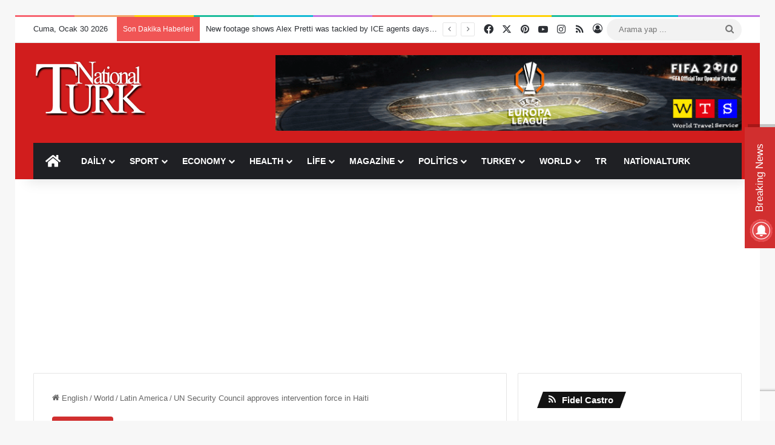

--- FILE ---
content_type: text/html; charset=UTF-8
request_url: https://www.nationalturk.com/en/un-security-council-approves-intervention-force-in-haiti/?amp=1
body_size: 24978
content:
<!DOCTYPE html>
<html lang="tr" class="" data-skin="light" prefix="og: https://ogp.me/ns#">
<head>
	<meta charset="UTF-8" />
	<link rel="profile" href="https://gmpg.org/xfn/11" />
	
<!-- Rank Math PRO tarafından Arama Motoru Optimizasyonu - https://rankmath.com/ -->
<title>UN Security Council Approves Intervention Force In Haiti | NationalTurk</title>
<meta name="description" content="The UN Security Council has now voted to send an intervention force to stabilize the Caribbean state."/>
<meta name="robots" content="follow, index, max-snippet:-1, max-video-preview:-1, max-image-preview:large"/>
<link rel="canonical" href="https://www.nationalturk.com/en/un-security-council-approves-intervention-force-in-haiti/" />
<meta property="og:locale" content="tr_TR" />
<meta property="og:type" content="article" />
<meta property="og:title" content="UN Security Council Approves Intervention Force In Haiti | NationalTurk" />
<meta property="og:description" content="The UN Security Council has now voted to send an intervention force to stabilize the Caribbean state." />
<meta property="og:url" content="https://www.nationalturk.com/en/un-security-council-approves-intervention-force-in-haiti/" />
<meta property="og:site_name" content="NationalTurk" />
<meta property="article:author" content="https://www.facebook.com/NationalTurk.News" />
<meta property="article:tag" content="Haiti" />
<meta property="article:tag" content="UN" />
<meta property="article:section" content="Latin America" />
<meta property="og:image" content="https://www.nationalturk.com/en/wp-content/uploads/2023/10/haiti-un.jpg" />
<meta property="og:image:secure_url" content="https://www.nationalturk.com/en/wp-content/uploads/2023/10/haiti-un.jpg" />
<meta property="og:image:width" content="1177" />
<meta property="og:image:height" content="576" />
<meta property="og:image:alt" content="UN Security Council approves intervention force in Haiti" />
<meta property="og:image:type" content="image/jpeg" />
<meta property="article:published_time" content="2023-10-03T11:54:10+03:00" />
<meta name="twitter:card" content="summary_large_image" />
<meta name="twitter:title" content="UN Security Council Approves Intervention Force In Haiti | NationalTurk" />
<meta name="twitter:description" content="The UN Security Council has now voted to send an intervention force to stabilize the Caribbean state." />
<meta name="twitter:creator" content="@nationalturkcom" />
<meta name="twitter:image" content="https://www.nationalturk.com/en/wp-content/uploads/2023/10/haiti-un.jpg" />
<meta name="twitter:label1" content="Yazan" />
<meta name="twitter:data1" content="Yusuf" />
<meta name="twitter:label2" content="Okuma süresi" />
<meta name="twitter:data2" content="2 dakika" />
<script type="application/ld+json" class="rank-math-schema-pro">{"@context":"https://schema.org","@graph":[{"@type":["NewsMediaOrganization","Organization"],"@id":"https://www.nationalturk.com/en/#organization","name":"NationalTurk | Objective | Detached | Provocative","url":"https://www.nationalturk.com/en","logo":{"@type":"ImageObject","@id":"https://www.nationalturk.com/en/#logo","url":"https://www.nationalturk.com/en/wp-content/uploads/2019/04/cropped-favicon.png","contentUrl":"https://www.nationalturk.com/en/wp-content/uploads/2019/04/cropped-favicon.png","caption":"NationalTurk","inLanguage":"tr","width":"512","height":"512"}},{"@type":"WebSite","@id":"https://www.nationalturk.com/en/#website","url":"https://www.nationalturk.com/en","name":"NationalTurk","alternateName":"NationalTurk News","publisher":{"@id":"https://www.nationalturk.com/en/#organization"},"inLanguage":"tr"},{"@type":"ImageObject","@id":"https://www.nationalturk.com/en/wp-content/uploads/2023/10/haiti-un.jpg","url":"https://www.nationalturk.com/en/wp-content/uploads/2023/10/haiti-un.jpg","width":"1177","height":"576","inLanguage":"tr"},{"@type":"WebPage","@id":"https://www.nationalturk.com/en/un-security-council-approves-intervention-force-in-haiti/#webpage","url":"https://www.nationalturk.com/en/un-security-council-approves-intervention-force-in-haiti/","name":"UN Security Council Approves Intervention Force In Haiti | NationalTurk","datePublished":"2023-10-03T11:54:10+03:00","dateModified":"2023-10-03T11:54:10+03:00","isPartOf":{"@id":"https://www.nationalturk.com/en/#website"},"primaryImageOfPage":{"@id":"https://www.nationalturk.com/en/wp-content/uploads/2023/10/haiti-un.jpg"},"inLanguage":"tr"},{"@type":"Person","@id":"https://www.nationalturk.com/en/author/yusuf/","name":"Yusuf","description":"Follow Yusuf Akcin the writings of Turkey and the world's most objective newspaper NationalTurk","url":"https://www.nationalturk.com/en/author/yusuf/","image":{"@type":"ImageObject","@id":"https://www.nationalturk.com/en/wp-content/litespeed/avatar/0a50bea74413d4ca596c480c65f29bdf.jpg?ver=1769615697","url":"https://www.nationalturk.com/en/wp-content/litespeed/avatar/0a50bea74413d4ca596c480c65f29bdf.jpg?ver=1769615697","caption":"Yusuf","inLanguage":"tr"},"sameAs":["https://www.nationalturk.com/","https://www.facebook.com/NationalTurk.News","https://twitter.com/https://twitter.com/nationalturkcom"],"worksFor":{"@id":"https://www.nationalturk.com/en/#organization"}},{"@type":"NewsArticle","headline":"UN Security Council Approves Intervention Force In Haiti | NationalTurk","datePublished":"2023-10-03T11:54:10+03:00","dateModified":"2023-10-03T11:54:10+03:00","articleSection":"Latin America","author":{"@id":"https://www.nationalturk.com/en/author/yusuf/","name":"Yusuf"},"publisher":{"@id":"https://www.nationalturk.com/en/#organization"},"description":"The UN Security Council has now voted to send an intervention force to stabilize the Caribbean state.","copyrightYear":"2023","copyrightHolder":{"@id":"https://www.nationalturk.com/en/#organization"},"name":"UN Security Council Approves Intervention Force In Haiti | NationalTurk","@id":"https://www.nationalturk.com/en/un-security-council-approves-intervention-force-in-haiti/#richSnippet","isPartOf":{"@id":"https://www.nationalturk.com/en/un-security-council-approves-intervention-force-in-haiti/#webpage"},"image":{"@id":"https://www.nationalturk.com/en/wp-content/uploads/2023/10/haiti-un.jpg"},"inLanguage":"tr","mainEntityOfPage":{"@id":"https://www.nationalturk.com/en/un-security-council-approves-intervention-force-in-haiti/#webpage"}}]}</script>
<!-- /Rank Math WordPress SEO eklentisi -->

<link rel='dns-prefetch' href='//www.googletagmanager.com' />
<link rel='dns-prefetch' href='//pagead2.googlesyndication.com' />
<link rel="alternate" type="application/rss+xml" title="NationalTurk &raquo; akışı" href="https://www.nationalturk.com/en/feed/" />
<link rel="alternate" type="application/rss+xml" title="NationalTurk &raquo; yorum akışı" href="https://www.nationalturk.com/en/comments/feed/" />
<link rel="alternate" type="application/rss+xml" title="NationalTurk &raquo; UN Security Council approves intervention force in Haiti yorum akışı" href="https://www.nationalturk.com/en/un-security-council-approves-intervention-force-in-haiti/feed/" />

		<style type="text/css">
			:root{				
			--tie-preset-gradient-1: linear-gradient(135deg, rgba(6, 147, 227, 1) 0%, rgb(155, 81, 224) 100%);
			--tie-preset-gradient-2: linear-gradient(135deg, rgb(122, 220, 180) 0%, rgb(0, 208, 130) 100%);
			--tie-preset-gradient-3: linear-gradient(135deg, rgba(252, 185, 0, 1) 0%, rgba(255, 105, 0, 1) 100%);
			--tie-preset-gradient-4: linear-gradient(135deg, rgba(255, 105, 0, 1) 0%, rgb(207, 46, 46) 100%);
			--tie-preset-gradient-5: linear-gradient(135deg, rgb(238, 238, 238) 0%, rgb(169, 184, 195) 100%);
			--tie-preset-gradient-6: linear-gradient(135deg, rgb(74, 234, 220) 0%, rgb(151, 120, 209) 20%, rgb(207, 42, 186) 40%, rgb(238, 44, 130) 60%, rgb(251, 105, 98) 80%, rgb(254, 248, 76) 100%);
			--tie-preset-gradient-7: linear-gradient(135deg, rgb(255, 206, 236) 0%, rgb(152, 150, 240) 100%);
			--tie-preset-gradient-8: linear-gradient(135deg, rgb(254, 205, 165) 0%, rgb(254, 45, 45) 50%, rgb(107, 0, 62) 100%);
			--tie-preset-gradient-9: linear-gradient(135deg, rgb(255, 203, 112) 0%, rgb(199, 81, 192) 50%, rgb(65, 88, 208) 100%);
			--tie-preset-gradient-10: linear-gradient(135deg, rgb(255, 245, 203) 0%, rgb(182, 227, 212) 50%, rgb(51, 167, 181) 100%);
			--tie-preset-gradient-11: linear-gradient(135deg, rgb(202, 248, 128) 0%, rgb(113, 206, 126) 100%);
			--tie-preset-gradient-12: linear-gradient(135deg, rgb(2, 3, 129) 0%, rgb(40, 116, 252) 100%);
			--tie-preset-gradient-13: linear-gradient(135deg, #4D34FA, #ad34fa);
			--tie-preset-gradient-14: linear-gradient(135deg, #0057FF, #31B5FF);
			--tie-preset-gradient-15: linear-gradient(135deg, #FF007A, #FF81BD);
			--tie-preset-gradient-16: linear-gradient(135deg, #14111E, #4B4462);
			--tie-preset-gradient-17: linear-gradient(135deg, #F32758, #FFC581);

			
					--main-nav-background: #1f2024;
					--main-nav-secondry-background: rgba(0,0,0,0.2);
					--main-nav-primary-color: #0088ff;
					--main-nav-contrast-primary-color: #FFFFFF;
					--main-nav-text-color: #FFFFFF;
					--main-nav-secondry-text-color: rgba(225,255,255,0.5);
					--main-nav-main-border-color: rgba(255,255,255,0.07);
					--main-nav-secondry-border-color: rgba(255,255,255,0.04);
				
			}
		</style>
	<link rel="alternate" title="oEmbed (JSON)" type="application/json+oembed" href="https://www.nationalturk.com/en/wp-json/oembed/1.0/embed?url=https%3A%2F%2Fwww.nationalturk.com%2Fen%2Fun-security-council-approves-intervention-force-in-haiti%2F" />
<link rel="alternate" title="oEmbed (XML)" type="text/xml+oembed" href="https://www.nationalturk.com/en/wp-json/oembed/1.0/embed?url=https%3A%2F%2Fwww.nationalturk.com%2Fen%2Fun-security-council-approves-intervention-force-in-haiti%2F&#038;format=xml" />
<meta name="viewport" content="width=device-width, initial-scale=1.0" /><style id='wp-img-auto-sizes-contain-inline-css' type='text/css'>
img:is([sizes=auto i],[sizes^="auto," i]){contain-intrinsic-size:3000px 1500px}
/*# sourceURL=wp-img-auto-sizes-contain-inline-css */
</style>
<link rel='stylesheet' id='litespeed-cache-dummy-css' href='https://www.nationalturk.com/en/wp-content/plugins/litespeed-cache/assets/css/litespeed-dummy.css' type='text/css' media='all' />
<link rel='stylesheet' id='wp-block-library-css' href='https://www.nationalturk.com/en/wp-includes/css/dist/block-library/style.min.css' type='text/css' media='all' />
<style id='global-styles-inline-css' type='text/css'>
:root{--wp--preset--aspect-ratio--square: 1;--wp--preset--aspect-ratio--4-3: 4/3;--wp--preset--aspect-ratio--3-4: 3/4;--wp--preset--aspect-ratio--3-2: 3/2;--wp--preset--aspect-ratio--2-3: 2/3;--wp--preset--aspect-ratio--16-9: 16/9;--wp--preset--aspect-ratio--9-16: 9/16;--wp--preset--color--black: #000000;--wp--preset--color--cyan-bluish-gray: #abb8c3;--wp--preset--color--white: #ffffff;--wp--preset--color--pale-pink: #f78da7;--wp--preset--color--vivid-red: #cf2e2e;--wp--preset--color--luminous-vivid-orange: #ff6900;--wp--preset--color--luminous-vivid-amber: #fcb900;--wp--preset--color--light-green-cyan: #7bdcb5;--wp--preset--color--vivid-green-cyan: #00d084;--wp--preset--color--pale-cyan-blue: #8ed1fc;--wp--preset--color--vivid-cyan-blue: #0693e3;--wp--preset--color--vivid-purple: #9b51e0;--wp--preset--color--global-color: #d12f2f;--wp--preset--gradient--vivid-cyan-blue-to-vivid-purple: linear-gradient(135deg,rgb(6,147,227) 0%,rgb(155,81,224) 100%);--wp--preset--gradient--light-green-cyan-to-vivid-green-cyan: linear-gradient(135deg,rgb(122,220,180) 0%,rgb(0,208,130) 100%);--wp--preset--gradient--luminous-vivid-amber-to-luminous-vivid-orange: linear-gradient(135deg,rgb(252,185,0) 0%,rgb(255,105,0) 100%);--wp--preset--gradient--luminous-vivid-orange-to-vivid-red: linear-gradient(135deg,rgb(255,105,0) 0%,rgb(207,46,46) 100%);--wp--preset--gradient--very-light-gray-to-cyan-bluish-gray: linear-gradient(135deg,rgb(238,238,238) 0%,rgb(169,184,195) 100%);--wp--preset--gradient--cool-to-warm-spectrum: linear-gradient(135deg,rgb(74,234,220) 0%,rgb(151,120,209) 20%,rgb(207,42,186) 40%,rgb(238,44,130) 60%,rgb(251,105,98) 80%,rgb(254,248,76) 100%);--wp--preset--gradient--blush-light-purple: linear-gradient(135deg,rgb(255,206,236) 0%,rgb(152,150,240) 100%);--wp--preset--gradient--blush-bordeaux: linear-gradient(135deg,rgb(254,205,165) 0%,rgb(254,45,45) 50%,rgb(107,0,62) 100%);--wp--preset--gradient--luminous-dusk: linear-gradient(135deg,rgb(255,203,112) 0%,rgb(199,81,192) 50%,rgb(65,88,208) 100%);--wp--preset--gradient--pale-ocean: linear-gradient(135deg,rgb(255,245,203) 0%,rgb(182,227,212) 50%,rgb(51,167,181) 100%);--wp--preset--gradient--electric-grass: linear-gradient(135deg,rgb(202,248,128) 0%,rgb(113,206,126) 100%);--wp--preset--gradient--midnight: linear-gradient(135deg,rgb(2,3,129) 0%,rgb(40,116,252) 100%);--wp--preset--font-size--small: 13px;--wp--preset--font-size--medium: 20px;--wp--preset--font-size--large: 36px;--wp--preset--font-size--x-large: 42px;--wp--preset--spacing--20: 0.44rem;--wp--preset--spacing--30: 0.67rem;--wp--preset--spacing--40: 1rem;--wp--preset--spacing--50: 1.5rem;--wp--preset--spacing--60: 2.25rem;--wp--preset--spacing--70: 3.38rem;--wp--preset--spacing--80: 5.06rem;--wp--preset--shadow--natural: 6px 6px 9px rgba(0, 0, 0, 0.2);--wp--preset--shadow--deep: 12px 12px 50px rgba(0, 0, 0, 0.4);--wp--preset--shadow--sharp: 6px 6px 0px rgba(0, 0, 0, 0.2);--wp--preset--shadow--outlined: 6px 6px 0px -3px rgb(255, 255, 255), 6px 6px rgb(0, 0, 0);--wp--preset--shadow--crisp: 6px 6px 0px rgb(0, 0, 0);}:where(.is-layout-flex){gap: 0.5em;}:where(.is-layout-grid){gap: 0.5em;}body .is-layout-flex{display: flex;}.is-layout-flex{flex-wrap: wrap;align-items: center;}.is-layout-flex > :is(*, div){margin: 0;}body .is-layout-grid{display: grid;}.is-layout-grid > :is(*, div){margin: 0;}:where(.wp-block-columns.is-layout-flex){gap: 2em;}:where(.wp-block-columns.is-layout-grid){gap: 2em;}:where(.wp-block-post-template.is-layout-flex){gap: 1.25em;}:where(.wp-block-post-template.is-layout-grid){gap: 1.25em;}.has-black-color{color: var(--wp--preset--color--black) !important;}.has-cyan-bluish-gray-color{color: var(--wp--preset--color--cyan-bluish-gray) !important;}.has-white-color{color: var(--wp--preset--color--white) !important;}.has-pale-pink-color{color: var(--wp--preset--color--pale-pink) !important;}.has-vivid-red-color{color: var(--wp--preset--color--vivid-red) !important;}.has-luminous-vivid-orange-color{color: var(--wp--preset--color--luminous-vivid-orange) !important;}.has-luminous-vivid-amber-color{color: var(--wp--preset--color--luminous-vivid-amber) !important;}.has-light-green-cyan-color{color: var(--wp--preset--color--light-green-cyan) !important;}.has-vivid-green-cyan-color{color: var(--wp--preset--color--vivid-green-cyan) !important;}.has-pale-cyan-blue-color{color: var(--wp--preset--color--pale-cyan-blue) !important;}.has-vivid-cyan-blue-color{color: var(--wp--preset--color--vivid-cyan-blue) !important;}.has-vivid-purple-color{color: var(--wp--preset--color--vivid-purple) !important;}.has-black-background-color{background-color: var(--wp--preset--color--black) !important;}.has-cyan-bluish-gray-background-color{background-color: var(--wp--preset--color--cyan-bluish-gray) !important;}.has-white-background-color{background-color: var(--wp--preset--color--white) !important;}.has-pale-pink-background-color{background-color: var(--wp--preset--color--pale-pink) !important;}.has-vivid-red-background-color{background-color: var(--wp--preset--color--vivid-red) !important;}.has-luminous-vivid-orange-background-color{background-color: var(--wp--preset--color--luminous-vivid-orange) !important;}.has-luminous-vivid-amber-background-color{background-color: var(--wp--preset--color--luminous-vivid-amber) !important;}.has-light-green-cyan-background-color{background-color: var(--wp--preset--color--light-green-cyan) !important;}.has-vivid-green-cyan-background-color{background-color: var(--wp--preset--color--vivid-green-cyan) !important;}.has-pale-cyan-blue-background-color{background-color: var(--wp--preset--color--pale-cyan-blue) !important;}.has-vivid-cyan-blue-background-color{background-color: var(--wp--preset--color--vivid-cyan-blue) !important;}.has-vivid-purple-background-color{background-color: var(--wp--preset--color--vivid-purple) !important;}.has-black-border-color{border-color: var(--wp--preset--color--black) !important;}.has-cyan-bluish-gray-border-color{border-color: var(--wp--preset--color--cyan-bluish-gray) !important;}.has-white-border-color{border-color: var(--wp--preset--color--white) !important;}.has-pale-pink-border-color{border-color: var(--wp--preset--color--pale-pink) !important;}.has-vivid-red-border-color{border-color: var(--wp--preset--color--vivid-red) !important;}.has-luminous-vivid-orange-border-color{border-color: var(--wp--preset--color--luminous-vivid-orange) !important;}.has-luminous-vivid-amber-border-color{border-color: var(--wp--preset--color--luminous-vivid-amber) !important;}.has-light-green-cyan-border-color{border-color: var(--wp--preset--color--light-green-cyan) !important;}.has-vivid-green-cyan-border-color{border-color: var(--wp--preset--color--vivid-green-cyan) !important;}.has-pale-cyan-blue-border-color{border-color: var(--wp--preset--color--pale-cyan-blue) !important;}.has-vivid-cyan-blue-border-color{border-color: var(--wp--preset--color--vivid-cyan-blue) !important;}.has-vivid-purple-border-color{border-color: var(--wp--preset--color--vivid-purple) !important;}.has-vivid-cyan-blue-to-vivid-purple-gradient-background{background: var(--wp--preset--gradient--vivid-cyan-blue-to-vivid-purple) !important;}.has-light-green-cyan-to-vivid-green-cyan-gradient-background{background: var(--wp--preset--gradient--light-green-cyan-to-vivid-green-cyan) !important;}.has-luminous-vivid-amber-to-luminous-vivid-orange-gradient-background{background: var(--wp--preset--gradient--luminous-vivid-amber-to-luminous-vivid-orange) !important;}.has-luminous-vivid-orange-to-vivid-red-gradient-background{background: var(--wp--preset--gradient--luminous-vivid-orange-to-vivid-red) !important;}.has-very-light-gray-to-cyan-bluish-gray-gradient-background{background: var(--wp--preset--gradient--very-light-gray-to-cyan-bluish-gray) !important;}.has-cool-to-warm-spectrum-gradient-background{background: var(--wp--preset--gradient--cool-to-warm-spectrum) !important;}.has-blush-light-purple-gradient-background{background: var(--wp--preset--gradient--blush-light-purple) !important;}.has-blush-bordeaux-gradient-background{background: var(--wp--preset--gradient--blush-bordeaux) !important;}.has-luminous-dusk-gradient-background{background: var(--wp--preset--gradient--luminous-dusk) !important;}.has-pale-ocean-gradient-background{background: var(--wp--preset--gradient--pale-ocean) !important;}.has-electric-grass-gradient-background{background: var(--wp--preset--gradient--electric-grass) !important;}.has-midnight-gradient-background{background: var(--wp--preset--gradient--midnight) !important;}.has-small-font-size{font-size: var(--wp--preset--font-size--small) !important;}.has-medium-font-size{font-size: var(--wp--preset--font-size--medium) !important;}.has-large-font-size{font-size: var(--wp--preset--font-size--large) !important;}.has-x-large-font-size{font-size: var(--wp--preset--font-size--x-large) !important;}
/*# sourceURL=global-styles-inline-css */
</style>

<style id='classic-theme-styles-inline-css' type='text/css'>
/*! This file is auto-generated */
.wp-block-button__link{color:#fff;background-color:#32373c;border-radius:9999px;box-shadow:none;text-decoration:none;padding:calc(.667em + 2px) calc(1.333em + 2px);font-size:1.125em}.wp-block-file__button{background:#32373c;color:#fff;text-decoration:none}
/*# sourceURL=/wp-includes/css/classic-themes.min.css */
</style>
<link rel='stylesheet' id='contact-form-7-css' href='https://www.nationalturk.com/en/wp-content/plugins/contact-form-7/includes/css/styles.css' type='text/css' media='all' />
<link rel='stylesheet' id='taqyeem-buttons-style-css' href='https://www.nationalturk.com/en/wp-content/plugins/taqyeem-buttons/assets/style.css' type='text/css' media='all' />
<link rel='stylesheet' id='tie-css-base-css' href='https://www.nationalturk.com/en/wp-content/themes/jannah/assets/css/base.min.css' type='text/css' media='all' />
<link rel='stylesheet' id='tie-css-styles-css' href='https://www.nationalturk.com/en/wp-content/themes/jannah/assets/css/style.min.css' type='text/css' media='all' />
<link rel='stylesheet' id='tie-css-widgets-css' href='https://www.nationalturk.com/en/wp-content/themes/jannah/assets/css/widgets.min.css' type='text/css' media='all' />
<link rel='stylesheet' id='tie-css-helpers-css' href='https://www.nationalturk.com/en/wp-content/themes/jannah/assets/css/helpers.min.css' type='text/css' media='all' />
<link rel='stylesheet' id='tie-fontawesome5-css' href='https://www.nationalturk.com/en/wp-content/themes/jannah/assets/css/fontawesome.css' type='text/css' media='all' />
<link rel='stylesheet' id='tie-css-ilightbox-css' href='https://www.nationalturk.com/en/wp-content/themes/jannah/assets/ilightbox/dark-skin/skin.css' type='text/css' media='all' />
<link rel='stylesheet' id='tie-css-shortcodes-css' href='https://www.nationalturk.com/en/wp-content/themes/jannah/assets/css/plugins/shortcodes.min.css' type='text/css' media='all' />
<link rel='stylesheet' id='tie-css-single-css' href='https://www.nationalturk.com/en/wp-content/themes/jannah/assets/css/single.min.css' type='text/css' media='all' />
<link rel='stylesheet' id='tie-css-print-css' href='https://www.nationalturk.com/en/wp-content/themes/jannah/assets/css/print.css' type='text/css' media='print' />
<link rel='stylesheet' id='taqyeem-styles-css' href='https://www.nationalturk.com/en/wp-content/themes/jannah/assets/css/plugins/taqyeem.min.css' type='text/css' media='all' />
<link rel='stylesheet' id='tie-theme-child-css-css' href='https://www.nationalturk.com/en/wp-content/themes/jannah-child/style.css' type='text/css' media='all' />
<style id='tie-theme-child-css-inline-css' type='text/css'>
#main-nav .main-menu > ul > li > a{text-transform: uppercase;}.entry-header h1.entry-title{font-size: 25px;font-weight: 800;}.entry h1{font-size: 22px;font-weight: 700;}.entry h2{font-size: 21px;font-weight: 700;}.entry h3{font-size: 20px;font-weight: 600;}.entry h4{font-size: 18px;font-weight: 600;}.entry h5{font-size: 18px;font-weight: 600;}.entry h6{font-size: 18px;font-weight: 500;}:root:root{--brand-color: #d12f2f;--dark-brand-color: #9f0000;--bright-color: #FFFFFF;--base-color: #2c2f34;}#reading-position-indicator{box-shadow: 0 0 10px rgba( 209,47,47,0.7);}:root:root{--brand-color: #d12f2f;--dark-brand-color: #9f0000;--bright-color: #FFFFFF;--base-color: #2c2f34;}#reading-position-indicator{box-shadow: 0 0 10px rgba( 209,47,47,0.7);}#header-notification-bar{background: var( --tie-preset-gradient-13 );}#header-notification-bar{--tie-buttons-color: #FFFFFF;--tie-buttons-border-color: #FFFFFF;--tie-buttons-hover-color: #e1e1e1;--tie-buttons-hover-text: #000000;}#header-notification-bar{--tie-buttons-text: #000000;}@media (max-width: 991px) {#tie-wrapper #theme-header,#tie-wrapper #theme-header #main-nav .main-menu-wrapper,#tie-wrapper #theme-header .logo-container{background: transparent;}#tie-wrapper #theme-header .logo-container,#tie-wrapper #theme-header .logo-container.fixed-nav,#tie-wrapper #theme-header #main-nav {background-color: #d12f2f;}.mobile-header-components .components .comp-sub-menu{background-color: #d12f2f;}}#tie-wrapper #theme-header{background-color: #d11d1d;}a#go-to-top{background-color: #d12f2f;}.tie-cat-11,.tie-cat-item-11 > span{background-color:#e67e22 !important;color:#FFFFFF !important;}.tie-cat-11:after{border-top-color:#e67e22 !important;}.tie-cat-11:hover{background-color:#c86004 !important;}.tie-cat-11:hover:after{border-top-color:#c86004 !important;}.tie-cat-78453,.tie-cat-item-78453 > span{background-color:#2ecc71 !important;color:#FFFFFF !important;}.tie-cat-78453:after{border-top-color:#2ecc71 !important;}.tie-cat-78453:hover{background-color:#10ae53 !important;}.tie-cat-78453:hover:after{border-top-color:#10ae53 !important;}.tie-cat-78456,.tie-cat-item-78456 > span{background-color:#9b59b6 !important;color:#FFFFFF !important;}.tie-cat-78456:after{border-top-color:#9b59b6 !important;}.tie-cat-78456:hover{background-color:#7d3b98 !important;}.tie-cat-78456:hover:after{border-top-color:#7d3b98 !important;}.tie-cat-78458,.tie-cat-item-78458 > span{background-color:#34495e !important;color:#FFFFFF !important;}.tie-cat-78458:after{border-top-color:#34495e !important;}.tie-cat-78458:hover{background-color:#162b40 !important;}.tie-cat-78458:hover:after{border-top-color:#162b40 !important;}.tie-cat-65,.tie-cat-item-65 > span{background-color:#795548 !important;color:#FFFFFF !important;}.tie-cat-65:after{border-top-color:#795548 !important;}.tie-cat-65:hover{background-color:#5b372a !important;}.tie-cat-65:hover:after{border-top-color:#5b372a !important;}.tie-cat-78459,.tie-cat-item-78459 > span{background-color:#4CAF50 !important;color:#FFFFFF !important;}.tie-cat-78459:after{border-top-color:#4CAF50 !important;}.tie-cat-78459:hover{background-color:#2e9132 !important;}.tie-cat-78459:hover:after{border-top-color:#2e9132 !important;}
/*# sourceURL=tie-theme-child-css-inline-css */
</style>
<script type="text/javascript" src="https://www.nationalturk.com/en/wp-includes/js/jquery/jquery.min.js" id="jquery-core-js"></script>
<script type="text/javascript" src="https://www.nationalturk.com/en/wp-includes/js/jquery/jquery-migrate.min.js" id="jquery-migrate-js"></script>

<!-- Site Kit tarafından eklenen Google etiketi (gtag.js) snippet&#039;i -->
<!-- Google Analytics snippet added by Site Kit -->
<script type="text/javascript" src="https://www.googletagmanager.com/gtag/js?id=G-6MQM3H81ED" id="google_gtagjs-js" async></script>
<script type="text/javascript" id="google_gtagjs-js-after">
/* <![CDATA[ */
window.dataLayer = window.dataLayer || [];function gtag(){dataLayer.push(arguments);}
gtag("set","linker",{"domains":["www.nationalturk.com"]});
gtag("js", new Date());
gtag("set", "developer_id.dZTNiMT", true);
gtag("config", "G-6MQM3H81ED");
//# sourceURL=google_gtagjs-js-after
/* ]]> */
</script>
<link rel="https://api.w.org/" href="https://www.nationalturk.com/en/wp-json/" /><link rel="alternate" title="JSON" type="application/json" href="https://www.nationalturk.com/en/wp-json/wp/v2/posts/77534" /><link rel="EditURI" type="application/rsd+xml" title="RSD" href="https://www.nationalturk.com/en/xmlrpc.php?rsd" />
<meta name="generator" content="WordPress 6.9" />
<link rel='shortlink' href='https://www.nationalturk.com/en/?p=77534' />

<!-- This site is using AdRotate v5.17.2 to display their advertisements - https://ajdg.solutions/ -->
<!-- AdRotate CSS -->
<style type="text/css" media="screen">
	.g { margin:0px; padding:0px; overflow:hidden; line-height:1; zoom:1; }
	.g img { height:auto; }
	.g-col { position:relative; float:left; }
	.g-col:first-child { margin-left: 0; }
	.g-col:last-child { margin-right: 0; }
	@media only screen and (max-width: 480px) {
		.g-col, .g-dyn, .g-single { width:100%; margin-left:0; margin-right:0; }
	}
</style>
<!-- /AdRotate CSS -->

<meta name="generator" content="Site Kit by Google 1.171.0" /><script type='text/javascript'>
/* <![CDATA[ */
var taqyeem = {"ajaxurl":"https://www.nationalturk.com/en/wp-admin/admin-ajax.php" , "your_rating":"Your Rating:"};
/* ]]> */
</script>

<script async src="https://www.googletagmanager.com/gtag/js?id=G-4Q14CDM62L"></script>
<script>
  window.dataLayer = window.dataLayer || [];
  function gtag(){dataLayer.push(arguments);}
  gtag('js', new Date());

  gtag('config', 'G-4Q14CDM62L');
</script>

<script data-ad-client="ca-pub-7217592420696971" async src="https://pagead2.googlesyndication.com/pagead/js/adsbygoogle.js"></script>

<meta http-equiv="X-UA-Compatible" content="IE=edge">
<meta name="theme-color" content="#d11d1d" /><meta name="google-site-verification" content="zxHZpR1LqJGcdPi_usof0x_zv9XnhgRT8bhl2dj0g9s">
<!-- Site Kit tarafından eklenen Google AdSense meta etiketleri -->
<meta name="google-adsense-platform-account" content="ca-host-pub-2644536267352236">
<meta name="google-adsense-platform-domain" content="sitekit.withgoogle.com">
<!-- Site Kit tarafından eklenen Google AdSense meta etiketlerine son verin -->
<script type="text/javascript" id="google_gtagjs" src="https://www.googletagmanager.com/gtag/js?id=G-WNEC2N5ZXC" async="async"></script>
<script type="text/javascript" id="google_gtagjs-inline">
/* <![CDATA[ */
window.dataLayer = window.dataLayer || [];function gtag(){dataLayer.push(arguments);}gtag('js', new Date());gtag('config', 'G-WNEC2N5ZXC', {} );
/* ]]> */
</script>

<!-- Google AdSense snippet added by Site Kit -->
<script type="text/javascript" async="async" src="https://pagead2.googlesyndication.com/pagead/js/adsbygoogle.js?client=ca-pub-7217592420696971&amp;host=ca-host-pub-2644536267352236" crossorigin="anonymous"></script>

<!-- End Google AdSense snippet added by Site Kit -->
<link rel="icon" href="https://www.nationalturk.com/en/wp-content/uploads/2019/04/cropped-favicon-32x32.png" sizes="32x32" />
<link rel="icon" href="https://www.nationalturk.com/en/wp-content/uploads/2019/04/cropped-favicon-192x192.png" sizes="192x192" />
<link rel="apple-touch-icon" href="https://www.nationalturk.com/en/wp-content/uploads/2019/04/cropped-favicon-180x180.png" />
<meta name="msapplication-TileImage" content="https://www.nationalturk.com/en/wp-content/uploads/2019/04/cropped-favicon-270x270.png" />
		<style type="text/css" id="wp-custom-css">
			span.date.meta-item.tie-icon {
    display: none;
}
article#the-post span.date.meta-item.tie-icon {
    display: inline-block !important;
}		</style>
		</head>

<body id="tie-body" class="wp-singular post-template-default single single-post postid-77534 single-format-standard wp-theme-jannah wp-child-theme-jannah-child border-layout wrapper-has-shadow block-head-4 block-head-5 magazine1 is-desktop is-header-layout-3 has-header-ad sidebar-right has-sidebar post-layout-1 narrow-title-narrow-media is-standard-format has-mobile-share post-has-toggle hide_share_post_top hide_share_post_bottom hide_sidebars">



<div class="background-overlay">

	<div id="tie-container" class="site tie-container">

		
		<div id="tie-wrapper">
			<div class="rainbow-line"></div>
<header id="theme-header" class="theme-header header-layout-3 main-nav-dark main-nav-default-dark main-nav-below main-nav-boxed has-stream-item top-nav-active top-nav-light top-nav-default-light top-nav-above has-shadow has-normal-width-logo mobile-header-centered">
	
<nav id="top-nav" data-skin="search-in-top-nav" class="has-date-breaking-components top-nav header-nav has-breaking-news live-search-parent" aria-label="İkincil Menü">
	<div class="container">
		<div class="topbar-wrapper">

			
					<div class="topbar-today-date">
						Cuma, Ocak 30 2026					</div>
					
			<div class="tie-alignleft">
				
<div class="breaking controls-is-active">

	<span class="breaking-title">
		<span class="tie-icon-bolt breaking-icon" aria-hidden="true"></span>
		<span class="breaking-title-text">Son Dakika Haberleri</span>
	</span>

	<ul id="breaking-news-in-header" class="breaking-news" data-type="reveal" data-arrows="true">

		
							<li class="news-item">
								<a href="https://www.nationalturk.com/en/new-footage-shows-alex-pretti/">New footage shows Alex Pretti was tackled by ICE agents days before his fatal shooting</a>
							</li>

							
							<li class="news-item">
								<a href="https://www.nationalturk.com/en/fed-opens-2026-with-a-pause-holds/">Fed Opens 2026 With a Pause, Holds Interest Rates Steady</a>
							</li>

							
							<li class="news-item">
								<a href="https://www.nationalturk.com/en/trump-warns-iran-fleet-is-moving-forward/">Trump Warns Iran as He Speaks in Iowa: “Another Fleet Is Moving Forward”</a>
							</li>

							
							<li class="news-item">
								<a href="https://www.nationalturk.com/en/2026-istanbul-uefa-europa-league-final/">UEFA 2026 İstanbul final will bring in 100 million Euros!</a>
							</li>

							
							<li class="news-item">
								<a href="https://www.nationalturk.com/en/hopeful-michael-schumacher-after-12-years/">Hopeful news from Michael Schumacher after 12 years</a>
							</li>

							
							<li class="news-item">
								<a href="https://www.nationalturk.com/en/obama-clinton-minneapolis-escalate/">Obama and Clinton Break Silence After Alex Pretti Shooting as Minneapolis Tensions Escalate</a>
							</li>

							
							<li class="news-item">
								<a href="https://www.nationalturk.com/en/besiktas-transfer-john-vik/">Beşiktaş&#8217;s transfer gourmet (!) signed Rosenborg</a>
							</li>

							
							<li class="news-item">
								<a href="https://www.nationalturk.com/en/nipah-virus-in-west-bengal/">Nipah virus scare: Testing and quarantine steps launched in West Bengal</a>
							</li>

							
							<li class="news-item">
								<a href="https://www.nationalturk.com/en/trump-greenland-push-with-u-s-territory/">Trump renews Greenland push with “U.S. Territory, Founded 2026” image on Truth Social</a>
							</li>

							
							<li class="news-item">
								<a href="https://www.nationalturk.com/en/13-schoolchildren-killed-south-africas/">13 schoolchildren killed in crash between school bus and truck in South Africa’s Gauteng province</a>
							</li>

							
	</ul>
</div><!-- #breaking /-->
			</div><!-- .tie-alignleft /-->

			<div class="tie-alignright">
				<ul class="components"> <li class="social-icons-item"><a class="social-link facebook-social-icon" rel="external noopener nofollow" target="_blank" href="https://www.facebook.com/NationalTurk.News"><span class="tie-social-icon tie-icon-facebook"></span><span class="screen-reader-text">Facebook</span></a></li><li class="social-icons-item"><a class="social-link twitter-social-icon" rel="external noopener nofollow" target="_blank" href="https://twitter.com/nationalturkcom"><span class="tie-social-icon tie-icon-twitter"></span><span class="screen-reader-text">X</span></a></li><li class="social-icons-item"><a class="social-link pinterest-social-icon" rel="external noopener nofollow" target="_blank" href="https://www.pinterest.com/nationalturk/"><span class="tie-social-icon tie-icon-pinterest"></span><span class="screen-reader-text">Pinterest</span></a></li><li class="social-icons-item"><a class="social-link youtube-social-icon" rel="external noopener nofollow" target="_blank" href="https://www.youtube.com/channel/UCnBlUJPN_Tm2CN4Q13J4mng"><span class="tie-social-icon tie-icon-youtube"></span><span class="screen-reader-text">YouTube</span></a></li><li class="social-icons-item"><a class="social-link instagram-social-icon" rel="external noopener nofollow" target="_blank" href="https://www.instagram.com/nationalturk/"><span class="tie-social-icon tie-icon-instagram"></span><span class="screen-reader-text">Instagram</span></a></li><li class="social-icons-item"><a class="social-link rss-social-icon" rel="external noopener nofollow" target="_blank" href="https://www.nationalturk.com/en/feed/"><span class="tie-social-icon tie-icon-feed"></span><span class="screen-reader-text">RSS</span></a></li> 
	
		<li class=" popup-login-icon menu-item custom-menu-link">
			<a href="#" class="lgoin-btn tie-popup-trigger">
				<span class="tie-icon-author" aria-hidden="true"></span>
				<span class="screen-reader-text">Kayıt Ol</span>			</a>
		</li>

						<li class="search-bar menu-item custom-menu-link" aria-label="Ara">
				<form method="get" id="search" action="https://www.nationalturk.com/en/">
					<input id="search-input" class="is-ajax-search"  inputmode="search" type="text" name="s" title="Arama yap ..." placeholder="Arama yap ..." />
					<button id="search-submit" type="submit">
						<span class="tie-icon-search tie-search-icon" aria-hidden="true"></span>
						<span class="screen-reader-text">Arama yap ...</span>
					</button>
				</form>
			</li>
			</ul><!-- Components -->			</div><!-- .tie-alignright /-->

		</div><!-- .topbar-wrapper /-->
	</div><!-- .container /-->
</nav><!-- #top-nav /-->

<div class="container header-container">
	<div class="tie-row logo-row">

		
		<div class="logo-wrapper">
			<div class="tie-col-md-4 logo-container clearfix">
				<div id="mobile-header-components-area_1" class="mobile-header-components"></div>
		<div id="logo" class="image-logo" style="margin-top: 30px; margin-bottom: 22px;">

			
			<a title="NationalTurk" href="https://www.nationalturk.com/en/">
				
				<picture class="tie-logo-default tie-logo-picture">
					
					<source class="tie-logo-source-default tie-logo-source" srcset="https://www.nationalturk.com/tr/wp-content/uploads/2019/03/nationalturk-logo-w.png">
					<img class="tie-logo-img-default tie-logo-img" src="https://www.nationalturk.com/tr/wp-content/uploads/2019/03/nationalturk-logo-w.png" alt="NationalTurk" width="190" height="90" style="max-height:90px; width: auto;" />
				</picture>
						</a>

			
		</div><!-- #logo /-->

		<div id="mobile-header-components-area_2" class="mobile-header-components"><ul class="components"><li class="mobile-component_menu custom-menu-link"><a href="#" id="mobile-menu-icon" class=""><span class="tie-mobile-menu-icon nav-icon is-layout-1"></span><span class="screen-reader-text">Menü</span></a></li></ul></div>			</div><!-- .tie-col /-->
		</div><!-- .logo-wrapper /-->

		<div class="tie-col-md-8 stream-item stream-item-top-wrapper"><div class="stream-item-top">
					<a href="https://www.wts.web.tr/en/holiday/2026-uefa-europa-league-final-tour/" title="2026 UEFA Europa League Final in Istanbul Match Tickets, Travel &amp; Fan Guide" target="_blank" >
						<img src="https://www.nationalturk.com/en/wp-content/uploads/2026/01/uefa-2026-europa-league-final.gif" alt="2026 UEFA Europa League Final in Istanbul Match Tickets, Travel &amp; Fan Guide" width="728" height="91" />
					</a>
				</div></div><!-- .tie-col /-->
	</div><!-- .tie-row /-->
</div><!-- .container /-->

<div class="main-nav-wrapper">
	<nav id="main-nav"  class="main-nav header-nav menu-style-default menu-style-solid-bg"  aria-label="Birincil Menü">
		<div class="container">

			<div class="main-menu-wrapper">

				
				<div id="menu-components-wrap">

					
					<div class="main-menu main-menu-wrap">
						<div id="main-nav-menu" class="main-menu header-menu"><ul id="menu-main-menu" class="menu"><li id="menu-item-62831" class="menu-item menu-item-type-post_type menu-item-object-page menu-item-home menu-item-62831 menu-item-has-icon is-icon-only"><a href="https://www.nationalturk.com/en/"> <span aria-hidden="true" class="tie-menu-icon fas fa-home"></span>  <span class="screen-reader-text">Homepage</span></a></li>
<li id="menu-item-63321" class="menu-item menu-item-type-taxonomy menu-item-object-category menu-item-63321 mega-menu mega-recent-featured mega-menu-posts " data-id="63" ><a href="https://www.nationalturk.com/en/daily/">Daily</a>
<div class="mega-menu-block menu-sub-content"  >

<div class="mega-menu-content">
<div class="mega-ajax-content">
</div><!-- .mega-ajax-content -->

</div><!-- .mega-menu-content -->

</div><!-- .mega-menu-block --> 
</li>
<li id="menu-item-63119" class="menu-item menu-item-type-taxonomy menu-item-object-category menu-item-63119 mega-menu mega-cat mega-menu-posts " data-id="127" ><a href="https://www.nationalturk.com/en/sport/">Sport</a>
<div class="mega-menu-block menu-sub-content"  >

<div class="mega-menu-content">
<div class="mega-cat-wrapper">
<ul class="mega-cat-sub-categories cats-horizontal">
<li class="mega-all-link"><a href="https://www.nationalturk.com/en/sport/" class="is-active is-loaded mega-sub-cat" data-id="127">All</a></li>
<li class="mega-sub-cat-130"><a href="https://www.nationalturk.com/en/sport/athletics/" class="mega-sub-cat"  data-id="130">Athletics</a></li>
<li class="mega-sub-cat-1230"><a href="https://www.nationalturk.com/en/sport/basketball/" class="mega-sub-cat"  data-id="1230">Basketball</a></li>
<li class="mega-sub-cat-135"><a href="https://www.nationalturk.com/en/sport/football/" class="mega-sub-cat"  data-id="135">Football</a></li>
<li class="mega-sub-cat-209"><a href="https://www.nationalturk.com/en/sport/formula-1/" class="mega-sub-cat"  data-id="209">Formula 1</a></li>
<li class="mega-sub-cat-138"><a href="https://www.nationalturk.com/en/sport/golf/" class="mega-sub-cat"  data-id="138">Golf</a></li>
<li class="mega-sub-cat-156"><a href="https://www.nationalturk.com/en/sport/motorsport/" class="mega-sub-cat"  data-id="156">Motorsport</a></li>
<li class="mega-sub-cat-146"><a href="https://www.nationalturk.com/en/sport/rugby/" class="mega-sub-cat"  data-id="146">Rugby</a></li>
<li class="mega-sub-cat-154"><a href="https://www.nationalturk.com/en/sport/tennis/" class="mega-sub-cat"  data-id="154">Tennis</a></li>
<li class="mega-sub-cat-150"><a href="https://www.nationalturk.com/en/sport/water-sports/" class="mega-sub-cat"  data-id="150">Water Sports</a></li>
</ul>

						<div class="mega-cat-content mega-cat-sub-exists horizontal-posts">

								<div class="mega-ajax-content mega-cat-posts-container clearfix">

						</div><!-- .mega-ajax-content -->

						</div><!-- .mega-cat-content -->

					</div><!-- .mega-cat-Wrapper -->

</div><!-- .mega-menu-content -->

</div><!-- .mega-menu-block --> 
</li>
<li id="menu-item-63109" class="menu-item menu-item-type-taxonomy menu-item-object-category menu-item-63109 mega-menu mega-cat mega-menu-posts " data-id="51" ><a href="https://www.nationalturk.com/en/economy/">Economy</a>
<div class="mega-menu-block menu-sub-content"  >

<div class="mega-menu-content">
<div class="mega-cat-wrapper">

						<div class="mega-cat-content horizontal-posts">

								<div class="mega-ajax-content mega-cat-posts-container clearfix">

						</div><!-- .mega-ajax-content -->

						</div><!-- .mega-cat-content -->

					</div><!-- .mega-cat-Wrapper -->

</div><!-- .mega-menu-content -->

</div><!-- .mega-menu-block --> 
</li>
<li id="menu-item-63111" class="menu-item menu-item-type-taxonomy menu-item-object-category menu-item-63111 mega-menu mega-cat mega-menu-posts " data-id="107" ><a href="https://www.nationalturk.com/en/health/">Health</a>
<div class="mega-menu-block menu-sub-content"  >

<div class="mega-menu-content">
<div class="mega-cat-wrapper">

						<div class="mega-cat-content horizontal-posts">

								<div class="mega-ajax-content mega-cat-posts-container clearfix">

						</div><!-- .mega-ajax-content -->

						</div><!-- .mega-cat-content -->

					</div><!-- .mega-cat-Wrapper -->

</div><!-- .mega-menu-content -->

</div><!-- .mega-menu-block --> 
</li>
<li id="menu-item-63410" class="menu-item menu-item-type-taxonomy menu-item-object-category menu-item-has-children menu-item-63410"><a href="https://www.nationalturk.com/en/life/">Life</a>
<ul class="sub-menu menu-sub-content">
	<li id="menu-item-63409" class="menu-item menu-item-type-taxonomy menu-item-object-category menu-item-63409"><a href="https://www.nationalturk.com/en/travel/">Travel</a></li>
</ul>
</li>
<li id="menu-item-63112" class="menu-item menu-item-type-taxonomy menu-item-object-category menu-item-63112 mega-menu mega-cat mega-menu-posts " data-id="79" ><a href="https://www.nationalturk.com/en/magazine/">Magazine</a>
<div class="mega-menu-block menu-sub-content"  >

<div class="mega-menu-content">
<div class="mega-cat-wrapper">

						<div class="mega-cat-content horizontal-posts">

								<div class="mega-ajax-content mega-cat-posts-container clearfix">

						</div><!-- .mega-ajax-content -->

						</div><!-- .mega-cat-content -->

					</div><!-- .mega-cat-Wrapper -->

</div><!-- .mega-menu-content -->

</div><!-- .mega-menu-block --> 
</li>
<li id="menu-item-63113" class="menu-item menu-item-type-taxonomy menu-item-object-category menu-item-63113 mega-menu mega-cat mega-menu-posts " data-id="101" ><a href="https://www.nationalturk.com/en/politics/">Politics</a>
<div class="mega-menu-block menu-sub-content"  >

<div class="mega-menu-content">
<div class="mega-cat-wrapper">

						<div class="mega-cat-content horizontal-posts">

								<div class="mega-ajax-content mega-cat-posts-container clearfix">

						</div><!-- .mega-ajax-content -->

						</div><!-- .mega-cat-content -->

					</div><!-- .mega-cat-Wrapper -->

</div><!-- .mega-menu-content -->

</div><!-- .mega-menu-block --> 
</li>
<li id="menu-item-63411" class="menu-item menu-item-type-taxonomy menu-item-object-category menu-item-has-children menu-item-63411 mega-menu mega-recent-featured mega-menu-posts " data-id="171" ><a href="https://www.nationalturk.com/en/turkey/">Turkey</a>
<div class="mega-menu-block menu-sub-content"  >

<ul class="mega-recent-featured-list sub-list">
	<li id="menu-item-63413" class="menu-item menu-item-type-taxonomy menu-item-object-category menu-item-63413"><a href="https://www.nationalturk.com/en/turkey/turkey-daily/">Turkey Daily</a></li>
	<li id="menu-item-63414" class="menu-item menu-item-type-taxonomy menu-item-object-category menu-item-63414"><a href="https://www.nationalturk.com/en/turkey/turkey-economy/">Turkey Economy</a></li>
	<li id="menu-item-63415" class="menu-item menu-item-type-taxonomy menu-item-object-category menu-item-63415"><a href="https://www.nationalturk.com/en/turkey/turkey-general/">Turkey General</a></li>
	<li id="menu-item-63416" class="menu-item menu-item-type-taxonomy menu-item-object-category menu-item-63416"><a href="https://www.nationalturk.com/en/turkey/turkey-headlines/">Turkey Headlines</a></li>
	<li id="menu-item-63417" class="menu-item menu-item-type-taxonomy menu-item-object-category menu-item-63417"><a href="https://www.nationalturk.com/en/turkey/turkey-holiday/">Turkey Holiday</a></li>
	<li id="menu-item-63418" class="menu-item menu-item-type-taxonomy menu-item-object-category menu-item-63418"><a href="https://www.nationalturk.com/en/turkey/turkey-life/">Turkey Life</a></li>
	<li id="menu-item-63419" class="menu-item menu-item-type-taxonomy menu-item-object-category menu-item-63419"><a href="https://www.nationalturk.com/en/turkey/turkey-magazine/">Turkey Magazine</a></li>
	<li id="menu-item-63420" class="menu-item menu-item-type-taxonomy menu-item-object-category menu-item-63420"><a href="https://www.nationalturk.com/en/turkey/turkey-politics/">Turkey Politics</a></li>
	<li id="menu-item-63422" class="menu-item menu-item-type-taxonomy menu-item-object-category menu-item-63422"><a href="https://www.nationalturk.com/en/turkey/turkey-sport/">Turkey Sport</a></li>
</ul>

<div class="mega-menu-content">
<div class="mega-ajax-content">
</div><!-- .mega-ajax-content -->

</div><!-- .mega-menu-content -->

</div><!-- .mega-menu-block --> 
</li>
<li id="menu-item-63116" class="menu-item menu-item-type-taxonomy menu-item-object-category current-post-ancestor menu-item-63116 mega-menu mega-cat mega-menu-posts " data-id="14" ><a href="https://www.nationalturk.com/en/world/">World</a>
<div class="mega-menu-block menu-sub-content"  >

<div class="mega-menu-content">
<div class="mega-cat-wrapper">
<ul class="mega-cat-sub-categories cats-horizontal">
<li class="mega-all-link"><a href="https://www.nationalturk.com/en/world/" class="is-active is-loaded mega-sub-cat" data-id="14">All</a></li>
<li class="mega-sub-cat-21"><a href="https://www.nationalturk.com/en/world/africa/" class="mega-sub-cat"  data-id="21">Africa</a></li>
<li class="mega-sub-cat-25"><a href="https://www.nationalturk.com/en/world/america/" class="mega-sub-cat"  data-id="25">America</a></li>
<li class="mega-sub-cat-30"><a href="https://www.nationalturk.com/en/world/asia/" class="mega-sub-cat"  data-id="30">Asia</a></li>
<li class="mega-sub-cat-36047"><a href="https://www.nationalturk.com/en/world/australia/" class="mega-sub-cat"  data-id="36047">Australia</a></li>
<li class="mega-sub-cat-17"><a href="https://www.nationalturk.com/en/world/europe/" class="mega-sub-cat"  data-id="17">Europe</a></li>
<li class="mega-sub-cat-34"><a href="https://www.nationalturk.com/en/world/latin-america/" class="mega-sub-cat"  data-id="34">Latin America</a></li>
<li class="mega-sub-cat-37"><a href="https://www.nationalturk.com/en/world/middle-east/" class="mega-sub-cat"  data-id="37">Middle East</a></li>
</ul>

						<div class="mega-cat-content mega-cat-sub-exists horizontal-posts">

								<div class="mega-ajax-content mega-cat-posts-container clearfix">

						</div><!-- .mega-ajax-content -->

						</div><!-- .mega-cat-content -->

					</div><!-- .mega-cat-Wrapper -->

</div><!-- .mega-menu-content -->

</div><!-- .mega-menu-block --> 
</li>
<li id="menu-item-66208" class="menu-item menu-item-type-custom menu-item-object-custom menu-item-66208"><a href="https://www.nationalturk.com/tr/">TR</a></li>
<li id="menu-item-73963" class="menu-item menu-item-type-custom menu-item-object-custom menu-item-73963"><a href="https://www.nationalturk.com">NationalTurk</a></li>
</ul></div>					</div><!-- .main-menu /-->

					<ul class="components"></ul><!-- Components -->
				</div><!-- #menu-components-wrap /-->
			</div><!-- .main-menu-wrapper /-->
		</div><!-- .container /-->

			</nav><!-- #main-nav /-->
</div><!-- .main-nav-wrapper /-->

</header>

<div id="content" class="site-content container"><div id="main-content-row" class="tie-row main-content-row">

<div class="main-content tie-col-md-8 tie-col-xs-12" role="main">

	
	<article id="the-post" class="container-wrapper post-content tie-standard">

		
<header class="entry-header-outer">

	<nav id="breadcrumb"><a href="https://www.nationalturk.com/en/"><span class="tie-icon-home" aria-hidden="true"></span> English</a><em class="delimiter">/</em><a href="https://www.nationalturk.com/en/world/">World</a><em class="delimiter">/</em><a href="https://www.nationalturk.com/en/world/latin-america/">Latin America</a><em class="delimiter">/</em><span class="current">UN Security Council approves intervention force in Haiti</span></nav><script type="application/ld+json">{"@context":"http:\/\/schema.org","@type":"BreadcrumbList","@id":"#Breadcrumb","itemListElement":[{"@type":"ListItem","position":1,"item":{"name":"English","@id":"https:\/\/www.nationalturk.com\/en\/"}},{"@type":"ListItem","position":2,"item":{"name":"World","@id":"https:\/\/www.nationalturk.com\/en\/world\/"}},{"@type":"ListItem","position":3,"item":{"name":"Latin America","@id":"https:\/\/www.nationalturk.com\/en\/world\/latin-america\/"}}]}</script>
	<div class="entry-header">

		<span class="post-cat-wrap"><a class="post-cat tie-cat-34" href="https://www.nationalturk.com/en/world/latin-america/">Latin America</a></span>
		<h1 class="post-title entry-title">
			UN Security Council approves intervention force in Haiti		</h1>

					<h2 class="entry-sub-title">Haiti has been in a serious crisis for years. Political instability, violence and economic stagnation are paralyzing the country. </h2>
			<div class="single-post-meta post-meta clearfix"><div class="tie-alignright"><span class="meta-views meta-item warm"><span class="tie-icon-fire" aria-hidden="true"></span> 655 </span><span class="meta-reading-time meta-item"><span class="tie-icon-bookmark" aria-hidden="true"></span>  2 read</span> </div></div><!-- .post-meta -->	</div><!-- .entry-header /-->

	
	
</header><!-- .entry-header-outer /-->


<div  class="featured-area"><div class="featured-area-inner"><figure class="single-featured-image"><img width="1177" height="576" src="https://www.nationalturk.com/en/wp-content/uploads/2023/10/haiti-un.jpg" class="attachment-full size-full wp-post-image" alt="" data-main-img="1" decoding="async" fetchpriority="high" srcset="https://www.nationalturk.com/en/wp-content/uploads/2023/10/haiti-un.jpg 1177w, https://www.nationalturk.com/en/wp-content/uploads/2023/10/haiti-un-800x392.jpg 800w, https://www.nationalturk.com/en/wp-content/uploads/2023/10/haiti-un-1024x501.jpg 1024w" sizes="(max-width: 1177px) 100vw, 1177px" /></figure></div></div>
		<div class="entry-content entry clearfix">

			
			<p>The UN Security Council has now voted to send an intervention force to stabilize the Caribbean state.</p>
<p>The UN Security Council has approved the deployment of a multinational response force to the crisis-hit Caribbean nation of Haiti. The force is supposed to be led by Kenya and support the government in the fight against violent criminal gangs and stabilize the state. Thirteen Security Council members voted for the resolution introduced by the USA, two abstained. The Security Council also voted for a general small arms embargo for Haiti.</p>
<p>The resolution authorizes the force for one year. The deployment should be reviewed after nine months. When it will begin has not yet been determined. US Secretary of State Antony Blinken recently said the operation should begin within months. Kenyan Foreign Minister Alfred Mutua told the BBC the force should be in Haiti on January 1, 2024, &#8220;if not sooner.&#8221;</p>
<h3>Up to 1000 men strong</h3>
<p>The government in Port-au-Prince has been calling for a UN mission to be sent for a year. Haitian Foreign Minister Jean Victor Geneus thanked Haiti immediately after the vote: &#8220;The solution to the crisis in Haiti is a glimmer of hope for the people who have been suffering for too long from the consequences of a difficult political, socio-economic, security and humanitarian situation. &#8221;</p>
<p>In the past few weeks, the plans for the intervention force had taken more and more shape. It was not initially clear how big it would be. Kenya had proposed 1,000 police officers. Jamaica, the Bahamas and Antigua and Barbuda have also committed personnel. Jamaica, the Bahamas and Antigua have also agreed to take part in the mission, and the USA has promised financial support of $100 million and logistical support.</p>
<h3>Haiti is in crisis</h3>
<p>The Caribbean state of Haiti has been suffering from a humanitarian crisis for years, to which not only gang violence but also political instability and economic stagnation contribute. The country&#8217;s police are considered overwhelmed. From January to mid-August, more than 2,400 people were killed, more than 950 kidnapped and 902 injured in Haiti, according to the UN. The assassination of President Jovenel Moise in 2021 dramatically worsened the security situation.</p>
<p>According to the United Nations, almost half of the poor island nation&#8217;s eleven million residents suffer from acute hunger. According to the UN, the number of people in the country in need of humanitarian aid has doubled in the last five years alone.</p>

			<div class="post-bottom-meta post-bottom-tags post-tags-classic"><div class="post-bottom-meta-title"><span class="tie-icon-tags" aria-hidden="true"></span> News</div><span class="tagcloud"><a href="https://www.nationalturk.com/en/tag/haiti/" rel="tag">Haiti</a> <a href="https://www.nationalturk.com/en/tag/un/" rel="tag">UN</a></span></div>
		</div><!-- .entry-content /-->

				<div id="post-extra-info">
			<div class="theiaStickySidebar">
				<div class="single-post-meta post-meta clearfix"><div class="tie-alignright"><span class="meta-views meta-item warm"><span class="tie-icon-fire" aria-hidden="true"></span> 655 </span><span class="meta-reading-time meta-item"><span class="tie-icon-bookmark" aria-hidden="true"></span>  2 read</span> </div></div><!-- .post-meta -->
			</div>
		</div>

		<div class="clearfix"></div>
		<script id="tie-schema-json" type="application/ld+json">{"@context":"http:\/\/schema.org","@type":"Article","dateCreated":"2023-10-03T11:54:10+03:00","datePublished":"2023-10-03T11:54:10+03:00","dateModified":"2023-10-03T11:54:10+03:00","headline":"UN Security Council approves intervention force in Haiti","name":"UN Security Council approves intervention force in Haiti","keywords":"Haiti,UN","url":"https:\/\/www.nationalturk.com\/en\/un-security-council-approves-intervention-force-in-haiti\/","description":"The UN Security Council has now voted to send an intervention force to stabilize the Caribbean state. The UN Security Council has approved the deployment of a multinational response force to the crisi","copyrightYear":"2023","articleSection":"Latin America","articleBody":"The UN Security Council has now voted to send an intervention force to stabilize the Caribbean state.\r\n\r\nThe UN Security Council has approved the deployment of a multinational response force to the crisis-hit Caribbean nation of Haiti. The force is supposed to be led by Kenya and support the government in the fight against violent criminal gangs and stabilize the state. Thirteen Security Council members voted for the resolution introduced by the USA, two abstained. The Security Council also voted for a general small arms embargo for Haiti.\r\n\r\nThe resolution authorizes the force for one year. The deployment should be reviewed after nine months. When it will begin has not yet been determined. US Secretary of State Antony Blinken recently said the operation should begin within months. Kenyan Foreign Minister Alfred Mutua told the BBC the force should be in Haiti on January 1, 2024, \"if not sooner.\"\r\n\r\nUp to 1000 men strong\r\n\r\nThe government in Port-au-Prince has been calling for a UN mission to be sent for a year. Haitian Foreign Minister Jean Victor Geneus thanked Haiti immediately after the vote: \"The solution to the crisis in Haiti is a glimmer of hope for the people who have been suffering for too long from the consequences of a difficult political, socio-economic, security and humanitarian situation. \"\r\n\r\nIn the past few weeks, the plans for the intervention force had taken more and more shape. It was not initially clear how big it would be. Kenya had proposed 1,000 police officers. Jamaica, the Bahamas and Antigua and Barbuda have also committed personnel. Jamaica, the Bahamas and Antigua have also agreed to take part in the mission, and the USA has promised financial support of $100 million and logistical support.\r\n\r\nHaiti is in crisis\r\n\r\nThe Caribbean state of Haiti has been suffering from a humanitarian crisis for years, to which not only gang violence but also political instability and economic stagnation contribute. The country's police are considered overwhelmed. From January to mid-August, more than 2,400 people were killed, more than 950 kidnapped and 902 injured in Haiti, according to the UN. The assassination of President Jovenel Moise in 2021 dramatically worsened the security situation.\r\n\r\nAccording to the United Nations, almost half of the poor island nation's eleven million residents suffer from acute hunger. According to the UN, the number of people in the country in need of humanitarian aid has doubled in the last five years alone.","publisher":{"@id":"#Publisher","@type":"Organization","name":"NationalTurk","logo":{"@type":"ImageObject","url":"https:\/\/www.nationalturk.com\/tr\/wp-content\/uploads\/2019\/03\/nationalturk-logo-w.png"},"sameAs":["https:\/\/www.facebook.com\/NationalTurk.News","https:\/\/twitter.com\/nationalturkcom","https:\/\/www.pinterest.com\/nationalturk\/","https:\/\/www.youtube.com\/channel\/UCnBlUJPN_Tm2CN4Q13J4mng","https:\/\/www.instagram.com\/nationalturk\/"]},"sourceOrganization":{"@id":"#Publisher"},"copyrightHolder":{"@id":"#Publisher"},"mainEntityOfPage":{"@type":"WebPage","@id":"https:\/\/www.nationalturk.com\/en\/un-security-council-approves-intervention-force-in-haiti\/","breadcrumb":{"@id":"#Breadcrumb"}},"author":{"@type":"Person","name":"Yusuf","url":"https:\/\/www.nationalturk.com\/en\/author\/yusuf\/"},"image":{"@type":"ImageObject","url":"https:\/\/www.nationalturk.com\/en\/wp-content\/uploads\/2023\/10\/haiti-un.jpg","width":1200,"height":576}}</script>
		<div class="toggle-post-content clearfix">
			<a id="toggle-post-button" class="button" href="#">
				More <span class="tie-icon-angle-down"></span>
			</a>
		</div><!-- .toggle-post-content -->
		<script type="text/javascript">
			var $thisPost = document.getElementById('the-post');
			$thisPost = $thisPost.querySelector('.entry');

			var $thisButton = document.getElementById('toggle-post-button');
			$thisButton.addEventListener( 'click', function(e){
				$thisPost.classList.add('is-expanded');
				$thisButton.parentNode.removeChild($thisButton);
				e.preventDefault();
			});
		</script>
		
		<div class="follow-us-post-section">
								<div class="follow-us-title">Follow us</div>
										<a href="https://news.google.com/publications/CAAiENlwGRiCe3Hdpm1eMrXSUZwqFAgKIhDZcBkYgntx3aZtXjK10lGc?ceid=TR:tr&oc=3" title="Google News" target="_blank" rel="nofollow noopener" class="post-followus-btn google-new-btn">
						<img src="https://www.nationalturk.com/en/wp-content/themes/jannah/assets/images/google-news.svg" alt="Google News" loading="lazy" width="120" height="22" />
					</a>
							</div>
		

		<div id="share-buttons-bottom" class="share-buttons share-buttons-bottom">
			<div class="share-links  share-centered">
										<div class="share-title">
							<span class="tie-icon-share" aria-hidden="true"></span>
							<span>  Share</span>
						</div>
						
				<a href="https://www.facebook.com/sharer.php?u=https://www.nationalturk.com/en/?p=77534" rel="external noopener nofollow" title="Facebook" target="_blank" class="facebook-share-btn  large-share-button" data-raw="https://www.facebook.com/sharer.php?u={post_link}">
					<span class="share-btn-icon tie-icon-facebook"></span> <span class="social-text">Facebook</span>
				</a>
				<a href="https://x.com/intent/post?text=UN%20Security%20Council%20approves%20intervention%20force%20in%20Haiti&#038;url=https://www.nationalturk.com/en/?p=77534&#038;via=nationalturkcom" rel="external noopener nofollow" title="X" target="_blank" class="twitter-share-btn  large-share-button" data-raw="https://x.com/intent/post?text={post_title}&amp;url={post_link}&amp;via=nationalturkcom">
					<span class="share-btn-icon tie-icon-twitter"></span> <span class="social-text">X</span>
				</a>
				<a href="https://www.linkedin.com/shareArticle?mini=true&#038;url=https://www.nationalturk.com/en/un-security-council-approves-intervention-force-in-haiti/&#038;title=UN%20Security%20Council%20approves%20intervention%20force%20in%20Haiti" rel="external noopener nofollow" title="LinkedIn" target="_blank" class="linkedin-share-btn " data-raw="https://www.linkedin.com/shareArticle?mini=true&amp;url={post_full_link}&amp;title={post_title}">
					<span class="share-btn-icon tie-icon-linkedin"></span> <span class="screen-reader-text">LinkedIn</span>
				</a>
				<a href="https://www.tumblr.com/share/link?url=https://www.nationalturk.com/en/?p=77534&#038;name=UN%20Security%20Council%20approves%20intervention%20force%20in%20Haiti" rel="external noopener nofollow" title="Tumblr" target="_blank" class="tumblr-share-btn " data-raw="https://www.tumblr.com/share/link?url={post_link}&amp;name={post_title}">
					<span class="share-btn-icon tie-icon-tumblr"></span> <span class="screen-reader-text">Tumblr</span>
				</a>
				<a href="https://pinterest.com/pin/create/button/?url=https://www.nationalturk.com/en/?p=77534&#038;description=UN%20Security%20Council%20approves%20intervention%20force%20in%20Haiti&#038;media=https://www.nationalturk.com/en/wp-content/uploads/2023/10/haiti-un.jpg" rel="external noopener nofollow" title="Pinterest" target="_blank" class="pinterest-share-btn " data-raw="https://pinterest.com/pin/create/button/?url={post_link}&amp;description={post_title}&amp;media={post_img}">
					<span class="share-btn-icon tie-icon-pinterest"></span> <span class="screen-reader-text">Pinterest</span>
				</a>
				<a href="https://reddit.com/submit?url=https://www.nationalturk.com/en/?p=77534&#038;title=UN%20Security%20Council%20approves%20intervention%20force%20in%20Haiti" rel="external noopener nofollow" title="Reddit" target="_blank" class="reddit-share-btn " data-raw="https://reddit.com/submit?url={post_link}&amp;title={post_title}">
					<span class="share-btn-icon tie-icon-reddit"></span> <span class="screen-reader-text">Reddit</span>
				</a>
				<a href="https://getpocket.com/save?title=UN%20Security%20Council%20approves%20intervention%20force%20in%20Haiti&#038;url=https://www.nationalturk.com/en/?p=77534" rel="external noopener nofollow" title="Pocket" target="_blank" class="pocket-share-btn " data-raw="https://getpocket.com/save?title={post_title}&amp;url={post_link}">
					<span class="share-btn-icon tie-icon-get-pocket"></span> <span class="screen-reader-text">Pocket</span>
				</a>
				<a href="https://api.whatsapp.com/send?text=UN%20Security%20Council%20approves%20intervention%20force%20in%20Haiti%20https://www.nationalturk.com/en/?p=77534" rel="external noopener nofollow" title="WhatsApp" target="_blank" class="whatsapp-share-btn " data-raw="https://api.whatsapp.com/send?text={post_title}%20{post_link}">
					<span class="share-btn-icon tie-icon-whatsapp"></span> <span class="screen-reader-text">WhatsApp</span>
				</a>
				<a href="https://telegram.me/share/url?url=https://www.nationalturk.com/en/?p=77534&text=UN%20Security%20Council%20approves%20intervention%20force%20in%20Haiti" rel="external noopener nofollow" title="Telegram" target="_blank" class="telegram-share-btn " data-raw="https://telegram.me/share/url?url={post_link}&text={post_title}">
					<span class="share-btn-icon tie-icon-paper-plane"></span> <span class="screen-reader-text">Telegram</span>
				</a>
				<a href="mailto:?subject=UN%20Security%20Council%20approves%20intervention%20force%20in%20Haiti&#038;body=https://www.nationalturk.com/en/?p=77534" rel="external noopener nofollow" title="E-Posta ile paylaş" target="_blank" class="email-share-btn " data-raw="mailto:?subject={post_title}&amp;body={post_link}">
					<span class="share-btn-icon tie-icon-envelope"></span> <span class="screen-reader-text">E-Posta ile paylaş</span>
				</a>			</div><!-- .share-links /-->
		</div><!-- .share-buttons /-->

		
	</article><!-- #the-post /-->

	<div class="stream-item stream-item-below-post"><div class="stream-item-size" style=""><script async src="https://pagead2.googlesyndication.com/pagead/js/adsbygoogle.js?client=ca-pub-7217592420696971"
     crossorigin="anonymous"></script>
<ins class="adsbygoogle"
     style="display:block"
     data-ad-format="autorelaxed"
     data-ad-client="ca-pub-7217592420696971"
     data-ad-slot="9397317132"></ins>
<script>
     (adsbygoogle = window.adsbygoogle || []).push({});
</script></div></div>
	<div class="post-components">

		
	<div id="read-next-block" class="container-wrapper read-next-slider-50">
		<h2 class="read-next-block-title">Next</h2>
					<section id="tie-read-next" class="slider-area mag-box">

				
				<div class="slider-area-inner">

					<div id="tie-main-slider-50-read-next" class="tie-main-slider main-slider wide-slider-with-navfor-wrapper wide-slider-wrapper slider-vertical-navigation tie-slick-slider-wrapper" data-slider-id="50"  data-autoplay="true" data-speed="3000">

						
						<div class="main-slider-inner">

							
								<div class="container slider-main-container">
									<div class="tie-slick-slider">
										<ul class="tie-slider-nav"></ul>

										<div style="background-image: url(https://www.nationalturk.com/en/wp-content/uploads/2026/01/maduro-faces-growing-questions.jpg)" class="slide slide-id-81176 tie-slide-1 tie-standard">
					<a href="https://www.nationalturk.com/en/maduro-faces-growing-questions/" class="all-over-thumb-link" aria-label="U.S. Case Against Maduro Faces Growing Questions"></a>
					<div class="thumb-overlay"><div class="container"><span class="post-cat-wrap"><a class="post-cat tie-cat-34" href="https://www.nationalturk.com/en/world/latin-america/">Latin America</a></span><div class="thumb-content"><div class="thumb-meta"><span class="date meta-item tie-icon">Ocak 8, 2026</span></div>
				<h2 class="thumb-title"><a href="https://www.nationalturk.com/en/maduro-faces-growing-questions/">U.S. Case Against Maduro Faces Growing Questions</a></h2>
			</div> <!-- .thumb-content /--></div><!-- .container -->
					</div><!-- .thumb-overlay /-->
				</div><!-- .slide || .grid-item /-->
			<div style="background-image: url(https://www.nationalturk.com/en/wp-content/uploads/2024/11/brasilia-explosion.jpg)" class="slide slide-id-80447 tie-slide-2 tie-standard">
					<a href="https://www.nationalturk.com/en/apparently-a-suicide-attack-in-brasilia/" class="all-over-thumb-link" aria-label="Apparently a suicide attack in Brasilia"></a>
					<div class="thumb-overlay"><div class="container"><span class="post-cat-wrap"><a class="post-cat tie-cat-34" href="https://www.nationalturk.com/en/world/latin-america/">Latin America</a></span><div class="thumb-content"><div class="thumb-meta"><span class="date meta-item tie-icon">Kasım 14, 2024</span></div>
				<h2 class="thumb-title"><a href="https://www.nationalturk.com/en/apparently-a-suicide-attack-in-brasilia/">Apparently a suicide attack in Brasilia</a></h2>
			</div> <!-- .thumb-content /--></div><!-- .container -->
					</div><!-- .thumb-overlay /-->
				</div><!-- .slide || .grid-item /-->
			<div style="background-image: url(https://www.nationalturk.com/en/wp-content/uploads/2024/11/cuba-earthquake.jpg)" class="slide slide-id-80365 tie-slide-3 tie-standard">
					<a href="https://www.nationalturk.com/en/earthquake-after-hurricane-in-cuba/" class="all-over-thumb-link" aria-label="Earthquake after hurricane in Cuba"></a>
					<div class="thumb-overlay"><div class="container"><span class="post-cat-wrap"><a class="post-cat tie-cat-34" href="https://www.nationalturk.com/en/world/latin-america/">Latin America</a></span><div class="thumb-content"><div class="thumb-meta"><span class="date meta-item tie-icon">Kasım 11, 2024</span></div>
				<h2 class="thumb-title"><a href="https://www.nationalturk.com/en/earthquake-after-hurricane-in-cuba/">Earthquake after hurricane in Cuba</a></h2>
			</div> <!-- .thumb-content /--></div><!-- .container -->
					</div><!-- .thumb-overlay /-->
				</div><!-- .slide || .grid-item /-->
			<div style="background-image: url(https://www.nationalturk.com/en/wp-content/uploads/2024/11/haiti-prime-minister.jpg)" class="slide slide-id-80354 tie-slide-4 tie-standard">
					<a href="https://www.nationalturk.com/en/haitis-prime-minister-ousted-after-six-months/" class="all-over-thumb-link" aria-label="Haiti&#8217;s prime minister ousted after six months"></a>
					<div class="thumb-overlay"><div class="container"><span class="post-cat-wrap"><a class="post-cat tie-cat-34" href="https://www.nationalturk.com/en/world/latin-america/">Latin America</a></span><div class="thumb-content"><div class="thumb-meta"><span class="date meta-item tie-icon">Kasım 11, 2024</span></div>
				<h2 class="thumb-title"><a href="https://www.nationalturk.com/en/haitis-prime-minister-ousted-after-six-months/">Haiti&#8217;s prime minister ousted after six months</a></h2>
			</div> <!-- .thumb-content /--></div><!-- .container -->
					</div><!-- .thumb-overlay /-->
				</div><!-- .slide || .grid-item /-->
			<div style="background-image: url(https://www.nationalturk.com/en/wp-content/uploads/2024/04/galvez-muller.jpg)" class="slide slide-id-79875 tie-slide-5 tie-standard">
					<a href="https://www.nationalturk.com/en/this-is-how-xochitl-galvez-responded-to-beatriz-gutierrez-mullers-message/" class="all-over-thumb-link" aria-label="This is how Xóchitl Gálvez responded to Beatriz Gutiérrez Müller&#8217;s message"></a>
					<div class="thumb-overlay"><div class="container"><span class="post-cat-wrap"><a class="post-cat tie-cat-34" href="https://www.nationalturk.com/en/world/latin-america/">Latin America</a></span><div class="thumb-content"><div class="thumb-meta"><span class="date meta-item tie-icon">Nisan 4, 2024</span></div>
				<h2 class="thumb-title"><a href="https://www.nationalturk.com/en/this-is-how-xochitl-galvez-responded-to-beatriz-gutierrez-mullers-message/">This is how Xóchitl Gálvez responded to Beatriz Gutiérrez Müller&#8217;s message</a></h2>
			</div> <!-- .thumb-content /--></div><!-- .container -->
					</div><!-- .thumb-overlay /-->
				</div><!-- .slide || .grid-item /-->
			
									</div><!-- .tie-slick-slider /-->
								</div><!-- .slider-main-container /-->

							
						</div><!-- .main-slider-inner  /-->
					</div><!-- .main-slider /-->

											<div class="wide-slider-nav-wrapper vertical-slider-nav ">
							<ul class="tie-slider-nav"></ul>

							<div class="container">
								<div class="tie-row">
									<div class="tie-col-md-12">
										<div class="tie-slick-slider">

											
													<div class="slide tie-slide-6">
														<div class="slide-overlay">

															<div class="thumb-meta"><span class="date meta-item tie-icon">Ocak 8, 2026</span></div>
															<h3 class="thumb-title">U.S. Case Against Maduro Faces Growing Questions</h3>

														</div>
													</div><!-- slide /-->

													
													<div class="slide tie-slide-1">
														<div class="slide-overlay">

															<div class="thumb-meta"><span class="date meta-item tie-icon">Kasım 14, 2024</span></div>
															<h3 class="thumb-title">Apparently a suicide attack in Brasilia</h3>

														</div>
													</div><!-- slide /-->

													
													<div class="slide tie-slide-2">
														<div class="slide-overlay">

															<div class="thumb-meta"><span class="date meta-item tie-icon">Kasım 11, 2024</span></div>
															<h3 class="thumb-title">Earthquake after hurricane in Cuba</h3>

														</div>
													</div><!-- slide /-->

													
													<div class="slide tie-slide-3">
														<div class="slide-overlay">

															<div class="thumb-meta"><span class="date meta-item tie-icon">Kasım 11, 2024</span></div>
															<h3 class="thumb-title">Haiti&#8217;s prime minister ousted after six months</h3>

														</div>
													</div><!-- slide /-->

													
													<div class="slide tie-slide-4">
														<div class="slide-overlay">

															<div class="thumb-meta"><span class="date meta-item tie-icon">Nisan 4, 2024</span></div>
															<h3 class="thumb-title">This is how Xóchitl Gálvez responded to Beatriz Gutiérrez Müller&#8217;s message</h3>

														</div>
													</div><!-- slide /-->

													
										</div><!-- .wide_slider_nav /-->
									</div><!-- .tie-col /-->
								</div><!-- .tie-row /-->
							</div><!-- .container /-->
						</div><!-- #wide-slider-nav-wrapper /-->
						</div><!-- .slider-area-inner -->		</section><!-- .slider-area -->

				</div><!-- #read-next-block -->

	<div class="prev-next-post-nav container-wrapper media-overlay">
			<div class="tie-col-xs-6 prev-post">
				<a href="https://www.nationalturk.com/en/jodie-turner-smith-and-joshua-jackson-are-getting-divorced/" style="background-image: url(https://www.nationalturk.com/en/wp-content/uploads/2023/10/Jodie-Turner-Smith-Joshua-Jackson-390x220.jpg)" class="post-thumb" rel="prev">
					<div class="post-thumb-overlay-wrap">
						<div class="post-thumb-overlay">
							<span class="tie-icon tie-media-icon"></span>
							<span class="screen-reader-text">Jodie Turner-Smith and Joshua Jackson are getting divorced</span>
						</div>
					</div>
				</a>

				<a href="https://www.nationalturk.com/en/jodie-turner-smith-and-joshua-jackson-are-getting-divorced/" rel="prev">
					<h3 class="post-title">Jodie Turner-Smith and Joshua Jackson are getting divorced</h3>
				</a>
			</div>

			
			<div class="tie-col-xs-6 next-post">
				<a href="https://www.nationalturk.com/en/nobel-prize-in-physics-goes-to-three-particle-researchers/" style="background-image: url(https://www.nationalturk.com/en/wp-content/uploads/2023/10/Nobel-Prize-Physics-390x220.jpg)" class="post-thumb" rel="next">
					<div class="post-thumb-overlay-wrap">
						<div class="post-thumb-overlay">
							<span class="tie-icon tie-media-icon"></span>
							<span class="screen-reader-text">Nobel Prize in Physics goes to three particle researchers</span>
						</div>
					</div>
				</a>

				<a href="https://www.nationalturk.com/en/nobel-prize-in-physics-goes-to-three-particle-researchers/" rel="next">
					<h3 class="post-title">Nobel Prize in Physics goes to three particle researchers</h3>
				</a>
			</div>

			</div><!-- .prev-next-post-nav /-->
	

				<div id="related-posts" class="container-wrapper has-extra-post">

					<div class="mag-box-title the-global-title">
						<h3>Related Articles</h3>
					</div>

					<div class="related-posts-list">

					
							<div class="related-item tie-standard">

								
			<a aria-label="US citizen believed to be in custody in North Korea" href="https://www.nationalturk.com/en/us-citizen-custody-in-north-korea/" class="post-thumb">
			<div class="post-thumb-overlay-wrap">
				<div class="post-thumb-overlay">
					<span class="tie-icon tie-media-icon"></span>
				</div>
			</div>
		<img width="390" height="220" src="https://www.nationalturk.com/en/wp-content/uploads/2023/07/us-citizen-north-korea-390x220.jpg" class="attachment-jannah-image-large size-jannah-image-large wp-post-image" alt="US citizen believed to be in custody in North Korea" decoding="async" /></a>
								<h3 class="post-title"><a href="https://www.nationalturk.com/en/us-citizen-custody-in-north-korea/">US citizen believed to be in custody in North Korea</a></h3>

								<div class="post-meta clearfix"><span class="date meta-item tie-icon">Temmuz 18, 2023</span></div><!-- .post-meta -->							</div><!-- .related-item /-->

						
							<div class="related-item tie-standard">

								
								<h3 class="post-title"><a href="https://www.nationalturk.com/en/israel-pm-netanyahu-accused-to-turkish-pm-erdogan-a-dark-past-as-a-slanderer-34797/">Israel PM Netanyahu accused to Turkish PM Erdogan a dark past as a slanderer</a></h3>

								<div class="post-meta clearfix"><span class="date meta-item tie-icon">Mart 1, 2013</span></div><!-- .post-meta -->							</div><!-- .related-item /-->

						
							<div class="related-item tie-standard">

								
								<h3 class="post-title"><a href="https://www.nationalturk.com/en/mali-conflict-french-soldier-killed-in-northern-mali-amid-jail-break-in-the-south-africa-news-37182/">Mali Conflict: French soldier killed in northern Mali amid jail break in the south / Africa News</a></h3>

								<div class="post-meta clearfix"><span class="date meta-item tie-icon">Nisan 30, 2013</span></div><!-- .post-meta -->							</div><!-- .related-item /-->

						
							<div class="related-item tie-standard">

								
								<h3 class="post-title"><a href="https://www.nationalturk.com/en/hundreds-feared-dead-in-haiti-quake/">Hundreds feared dead in Haiti quake</a></h3>

								<div class="post-meta clearfix"><span class="date meta-item tie-icon">Ocak 13, 2010</span></div><!-- .post-meta -->							</div><!-- .related-item /-->

						
					</div><!-- .related-posts-list /-->
				</div><!-- #related-posts /-->

				<div id="comments" class="comments-area">

		

		<div id="add-comment-block" class="container-wrapper">	<div id="respond" class="comment-respond">
		<h3 id="reply-title" class="comment-reply-title the-global-title has-block-head-4">Bir yanıt yazın <small><a rel="nofollow" id="cancel-comment-reply-link" href="/en/un-security-council-approves-intervention-force-in-haiti/?amp=1#respond" style="display:none;">Yanıtı iptal et</a></small></h3><p class="must-log-in">Yorum yapabilmek için <a href="https://www.nationalturk.com/en/wp-login.php?redirect_to=https%3A%2F%2Fwww.nationalturk.com%2Fen%2Fun-security-council-approves-intervention-force-in-haiti%2F">oturum açmalısınız</a>.</p>	</div><!-- #respond -->
	</div><!-- #add-comment-block /-->
	</div><!-- .comments-area -->

<div class="stream-item stream-item-below-post-comments"><div class="stream-item-size" style=""><script async src="https://pagead2.googlesyndication.com/pagead/js/adsbygoogle.js"></script>
<!-- yatay -->
<ins class="adsbygoogle"
     style="display:block"
     data-ad-client="ca-pub-7217592420696971"
     data-ad-slot="4738531331"
     data-ad-format="auto"
     data-full-width-responsive="true"></ins>
<script>
     (adsbygoogle = window.adsbygoogle || []).push({});
</script></div></div>
	</div><!-- .post-components /-->

	
</div><!-- .main-content -->


	<div id="check-also-box" class="container-wrapper check-also-left">

		<div class="widget-title the-global-title has-block-head-4">
			<div class="the-subtitle">Don&#039;t Miss</div>

			<a href="#" id="check-also-close" class="remove">
				<span class="screen-reader-text">Kapalı</span>
			</a>
		</div>

		<div class="widget posts-list-big-first has-first-big-post">
			<ul class="posts-list-items">

			
<li class="widget-single-post-item widget-post-list tie-standard">
			<div class="post-widget-thumbnail">
			
			<a aria-label="Haiti&#8217;s prime minister Ariel Henry resigns" href="https://www.nationalturk.com/en/haitis-prime-minister-ariel-henry-resigns/" class="post-thumb"><span class="post-cat-wrap"><span class="post-cat tie-cat-34">Latin America</span></span>
			<div class="post-thumb-overlay-wrap">
				<div class="post-thumb-overlay">
					<span class="tie-icon tie-media-icon"></span>
				</div>
			</div>
		<img width="390" height="220" src="https://www.nationalturk.com/en/wp-content/uploads/2024/03/ariel-henry-390x220.jpg" class="attachment-jannah-image-large size-jannah-image-large wp-post-image" alt="Ariel Henry" decoding="async" /></a>		</div><!-- post-alignleft /-->
	
	<div class="post-widget-body ">
		<a class="post-title the-subtitle" href="https://www.nationalturk.com/en/haitis-prime-minister-ariel-henry-resigns/">Haiti&#8217;s prime minister Ariel Henry resigns</a>
		<div class="post-meta">
			<span class="date meta-item tie-icon">Mart 12, 2024</span>		</div>
	</div>
</li>

			</ul><!-- .related-posts-list /-->
		</div>
	</div><!-- #related-posts /-->

	
	<aside class="sidebar tie-col-md-4 tie-col-xs-12 normal-side is-sticky" aria-label="Birincil Kenar Çubuğu">
		<div class="theiaStickySidebar">
			<div id="rss-20" class="container-wrapper widget widget_rss"><div class="widget-title the-global-title has-block-head-4"><div class="the-subtitle"><a class="rsswidget rss-widget-feed" href="https://www.nationalturk.com/en/tag/fidel-castro/feed"><img class="rss-widget-icon" style="border:0" width="14" height="14" src="https://www.nationalturk.com/en/wp-includes/images/rss.png" alt="RSS" loading="lazy" /></a> <a class="rsswidget rss-widget-title" href="https://www.nationalturk.com/en">Fidel Castro</a><span class="widget-title-icon tie-icon"></span></div></div><ul><li><a class='rsswidget' href='https://www.nationalturk.com/en/cuba-miguel-diaz-canel-confirmed-as-president/'>Cuba: Miguel Díaz-Canel confirmed as President</a></li><li><a class='rsswidget' href='https://www.nationalturk.com/en/che-guevaras-son-camilo-guevara-dies-in-venezuela/'>Che Guevara’s son Camilo Guevara dies in Venezuela</a></li><li><a class='rsswidget' href='https://www.nationalturk.com/en/cuba-evokes-legacy-of-hugo-chavez/'>Cuba evokes legacy of Hugo Chavez</a></li><li><a class='rsswidget' href='https://www.nationalturk.com/en/on-the-road-classic-cars-in-cuba/'>On the road: Classic cars in Cuba</a></li><li><a class='rsswidget' href='https://www.nationalturk.com/en/cuba-remembers-anniversary-of-proclaiming-the-revolution-socialist/'>Cuba remembers anniversary of proclaiming the Revolution socialist</a></li><li><a class='rsswidget' href='https://www.nationalturk.com/en/the-us-threatens-millionaire-fines-to-four-cruise-passengers-in-cuba/'>The US threatens millionaire fines to four cruise passengers in Cuba</a></li><li><a class='rsswidget' href='https://www.nationalturk.com/en/explosion-of-the-steamship-la-coubre-more-of-the-dirty-war-against-cuba/'>Explosion of the steamship La Coubre, more of the dirty war against Cuba</a></li></ul><div class="clearfix"></div></div><!-- .widget /--><div id="rss-34" class="container-wrapper widget widget_rss"><div class="widget-title the-global-title has-block-head-4"><div class="the-subtitle"><a class="rsswidget rss-widget-feed" href="https://www.nationalturk.com/en/tag/che-guevara/feed"><img class="rss-widget-icon" style="border:0" width="14" height="14" src="https://www.nationalturk.com/en/wp-includes/images/rss.png" alt="RSS" loading="lazy" /></a> <a class="rsswidget rss-widget-title" href="https://www.nationalturk.com/en">Che Guevara</a><span class="widget-title-icon tie-icon"></span></div></div><ul><li><a class='rsswidget' href='https://www.nationalturk.com/en/che-guevaras-son-camilo-guevara-dies-in-venezuela/'>Che Guevara’s son Camilo Guevara dies in Venezuela</a></li><li><a class='rsswidget' href='https://www.nationalturk.com/en/che-tattooed-president-to-besiktas-who-is-hurser-tekinoktay/'>Che tattooed president to Beşiktaş ! Who is Hurser Tekinoktay?</a></li><li><a class='rsswidget' href='https://www.nationalturk.com/en/son-of-cuban-revolution/'>Son of Cuban Revolution</a></li><li><a class='rsswidget' href='https://www.nationalturk.com/en/the-legacy-of-che-guevara-48-years-after-his-death-57581/'>The legacy of Che Guevara, 48 years after his death</a></li><li><a class='rsswidget' href='https://www.nationalturk.com/en/venezuela-opposition-leopoldo-leader-lopez-57463/'>Venezuela opposition leader Leopoldo Lopez gets 13 years jail for 2014 unrest</a></li><li><a class='rsswidget' href='https://www.nationalturk.com/en/che-guevara-monument-welcomed-over-4-million-visitors-57257/'>Che Guevara monument welcomed over 4 million visitors</a></li><li><a class='rsswidget' href='https://www.nationalturk.com/en/40th-anniversary-of-che-guevaras-death-breaking-news-43701/'>40th anniversary of Che Guevara’s death / Breaking News</a></li><li><a class='rsswidget' href='https://www.nationalturk.com/en/memory-ernesto-che-guevara-3523/'>In the memory of Ernesto Che Guevara</a></li><li><a class='rsswidget' href='https://www.nationalturk.com/en/commodity-hunting-in-venezuela-indian-uprising-against-chinas-iron-arms-latin-america-news-42775/'>Commodity hunting in Venezuela: Indian uprising against China’s iron arms / Latin America News</a></li><li><a class='rsswidget' href='https://www.nationalturk.com/en/turkish-prisoner-did-beadwork-che-portrait-it-was-branded-as-terrorist-propaganda-29169/'>Turkish prisoner did beadwork Che portrait, it was branded as terrorist propaganda !</a></li></ul><div class="clearfix"></div></div><!-- .widget /--><div id="rss-21" class="container-wrapper widget widget_rss"><div class="widget-title the-global-title has-block-head-4"><div class="the-subtitle"><a class="rsswidget rss-widget-feed" href="https://www.turizmtatilseyahat.com/en/t/cuba/feed"><img class="rss-widget-icon" style="border:0" width="14" height="14" src="https://www.nationalturk.com/en/wp-includes/images/rss.png" alt="RSS" loading="lazy" /></a> <a class="rsswidget rss-widget-title" href="https://www.turizmtatilseyahat.com/en">Cuba News</a><span class="widget-title-icon tie-icon"></span></div></div><ul><li><a class='rsswidget' href='https://www.turizmtatilseyahat.com/en/cuba-better-placed-than-many-nations-to-fight-pandemic/'>Cuba better placed than many nations to fight pandemic</a></li><li><a class='rsswidget' href='https://www.turizmtatilseyahat.com/en/cuba-gateway-for-turkish-investors-to-s-america-envoy/'>Cuba gateway for Turkish investors to S.America: Envoy</a></li><li><a class='rsswidget' href='https://www.turizmtatilseyahat.com/en/the-first-in-the-world-america-vacation-with-the-turkish-lira-for-americans/'>The first in the world… America vacation with the Turkish Lira for Americans by WTS</a></li><li><a class='rsswidget' href='https://www.turizmtatilseyahat.com/en/cuba-turkey-work-on-cooperation-issues/'>Cuba, Turkey work on cooperation issues</a></li><li><a class='rsswidget' href='https://www.turizmtatilseyahat.com/en/cubas-national-ballet-to-perform-in-us-capital/'>Cuba’s National Ballet to perform in US capital</a></li><li><a class='rsswidget' href='https://www.turizmtatilseyahat.com/en/usa-opens-up-boat-travel-to-cuba-5839/'>USA opens up boat travel to Cuba</a></li><li><a class='rsswidget' href='https://www.turizmtatilseyahat.com/en/turkish-president-erdogan-arrived-in-cuba-havana-5810/'>Turkish President Tayyip Erdogan arrived in Cuba’s capital Havana</a></li></ul><div class="clearfix"></div></div><!-- .widget /--><div id="rss-25" class="container-wrapper widget widget_rss"><div class="widget-title the-global-title has-block-head-4"><div class="the-subtitle"><a class="rsswidget rss-widget-feed" href="https://www.nationalturk.com/en/tag/italy/feed"><img class="rss-widget-icon" style="border:0" width="14" height="14" src="https://www.nationalturk.com/en/wp-includes/images/rss.png" alt="RSS" loading="lazy" /></a> <a class="rsswidget rss-widget-title" href="https://www.nationalturk.com/en">Italy News</a><span class="widget-title-icon tie-icon"></span></div></div><ul><li><a class='rsswidget' href='https://www.nationalturk.com/en/rome-to-host-march-in-solidarity-venezuela/'>Rome to host march in solidarity with Venezuela, protest planned at U.S. embassy</a></li><li><a class='rsswidget' href='https://www.nationalturk.com/en/tractors-paralyze-brussels-as-farmers/'>Tractors Paralyze Brussels as Farmers Revolt Against EU–Mercosur Deal</a></li><li><a class='rsswidget' href='https://www.nationalturk.com/en/rome-worker-dies-medieval-torre-dei-conti/'>Tragedy in Rome: Worker dies after medieval Torre dei Conti collapses near Colosseum</a></li><li><a class='rsswidget' href='https://www.nationalturk.com/en/trumps-beautiful-woman-meloni-backlash/'>Trump’s “beautiful woman” remark to Meloni sparks backlash</a></li><li><a class='rsswidget' href='https://www.nationalturk.com/en/why-calabria-is-worth-a-trip-even-in-winter/'>Why Calabria is worth a trip even in winter</a></li><li><a class='rsswidget' href='https://www.nationalturk.com/en/in-the-italian-alps-four-mountain-climbers-die-in-accidents/'>In the Italian Alps: Four mountain climbers die in accidents</a></li><li><a class='rsswidget' href='https://www.nationalturk.com/en/the-most-livable-city-in-italy-for-2024-has-been-chosen/'>The most livable city in Italy for 2024 has been chosen</a></li></ul><div class="clearfix"></div></div><!-- .widget /--><div id="rss-19" class="container-wrapper widget widget_rss"><div class="widget-title the-global-title has-block-head-4"><div class="the-subtitle"><a class="rsswidget rss-widget-feed" href="https://www.nationalturk.com/en/tag/vladimir-putin/feed"><img class="rss-widget-icon" style="border:0" width="14" height="14" src="https://www.nationalturk.com/en/wp-includes/images/rss.png" alt="RSS" loading="lazy" /></a> <a class="rsswidget rss-widget-title" href="https://www.nationalturk.com/en">Vladimir Putin</a><span class="widget-title-icon tie-icon"></span></div></div><ul><li><a class='rsswidget' href='https://www.nationalturk.com/en/ukraine-attempted-attack-putins-residence/'>Lavrov: Ukraine attempted drone attack on Putin’s official residence in Novgorod</a></li><li><a class='rsswidget' href='https://www.nationalturk.com/en/putin-ahmed-al-sharaa-meet-in-moscow/'>Putin and Syrian President Ahmed al-Sharaa Meet in Moscow</a></li><li><a class='rsswidget' href='https://www.nationalturk.com/en/donald-trump-says-zelenskyy-white-house/'>Donald Trump says Zelensky ‘come back when he is ready for Peace’</a></li><li><a class='rsswidget' href='https://www.nationalturk.com/en/scholz-speaks-to-putin-on-the-phone-for-the-first-time-in-two-years/'>Scholz speaks to Putin on the phone for the first time in two years</a></li><li><a class='rsswidget' href='https://www.nationalturk.com/en/international-criminal-court-mongolia-ignored-putins-arrest-warrant-during-visit/'>International Criminal Court: Mongolia ignored Putin’s arrest warrant during visit</a></li><li><a class='rsswidget' href='https://www.nationalturk.com/en/putin-confidant-found-with-gunshot-wound-to-the-head-alleged-suicide/'>Putin confidant found with gunshot wound to the head – alleged suicide</a></li><li><a class='rsswidget' href='https://www.nationalturk.com/en/putin-sees-radical-islamists-as-perpetrators/'>Putin sees “radical Islamists” as perpetrators</a></li></ul><div class="clearfix"></div></div><!-- .widget /-->		</div><!-- .theiaStickySidebar /-->
	</aside><!-- .sidebar /-->
	</div><!-- .main-content-row /--></div><!-- #content /--><div class="stream-item stream-item-above-footer"><div class="stream-item-size" style=""><script async src="https://pagead2.googlesyndication.com/pagead/js/adsbygoogle.js"></script>
<!-- yatay -->
<ins class="adsbygoogle"
     style="display:block"
     data-ad-client="ca-pub-7217592420696971"
     data-ad-slot="4738531331"
     data-ad-format="auto"
     data-full-width-responsive="true"></ins>
<script>
     (adsbygoogle = window.adsbygoogle || []).push({});
</script></div></div>
<footer id="footer" class="site-footer dark-skin dark-widgetized-area">

	
			<div id="footer-widgets-container">
				<div class="container">
					
		<div class="footer-widget-area ">
			<div class="tie-row">

									<div class="tie-col-md-3 normal-side">
						<div id="author-bio-widget-2" class="container-wrapper widget aboutme-widget"><div class="widget-title the-global-title has-block-head-4"><div class="the-subtitle">The World Most Objective Newspaper<span class="widget-title-icon tie-icon"></span></div></div>
				<div class="about-author about-content-wrapper">

					<div class="aboutme-widget-content"><p>Turkey and the world of news, the latest in politics, life, health news, breaking news and developments, interesting headlines in the NationalTurk!</p>

<br />
<p>NationalTurk <img src="https://www.nationalturk.com/wp-content/uploads/logo/aa-logo.png" alt="Anadolu Ajansı" width="30" style="vertical-align:middle;" /> Subscriber</p>
					</div>
					<div class="clearfix"></div>
			
				</div><!-- .about-widget-content -->
			<div class="clearfix"></div></div><!-- .widget /-->					</div><!-- .tie-col /-->
				
									<div class="tie-col-md-3 normal-side">
						<div id="posts-list-widget-2" class="container-wrapper widget posts-list"><div class="widget-title the-global-title has-block-head-4"><div class="the-subtitle">Last Minute News<span class="widget-title-icon tie-icon"></span></div></div><div class="widget-posts-list-wrapper"><div class="widget-posts-list-container posts-pictures-widget" ><div class="tie-row widget-posts-wrapper">						<div class="widget-single-post-item tie-col-xs-4 tie-standard">
							
			<a aria-label="New footage shows Alex Pretti was tackled by ICE agents days before his fatal shooting" href="https://www.nationalturk.com/en/new-footage-shows-alex-pretti/" class="post-thumb">
			<div class="post-thumb-overlay-wrap">
				<div class="post-thumb-overlay">
					<span class="tie-icon tie-media-icon"></span>
				</div>
			</div>
		<img width="390" height="220" src="https://www.nationalturk.com/en/wp-content/uploads/2026/01/new-footage-shows-alex-pretti-390x220.jpg" class="attachment-jannah-image-large size-jannah-image-large wp-post-image" alt="Videos released this week reveal that Alex Pretti, who was later killed by US Border Patrol officers in Minneapolis" decoding="async" loading="lazy" srcset="https://www.nationalturk.com/en/wp-content/uploads/2026/01/new-footage-shows-alex-pretti-390x220.jpg 390w, https://www.nationalturk.com/en/wp-content/uploads/2026/01/new-footage-shows-alex-pretti.jpg 640w" sizes="auto, (max-width: 390px) 100vw, 390px" /></a>						</div>
												<div class="widget-single-post-item tie-col-xs-4 tie-standard">
							
			<a aria-label="Fed Opens 2026 With a Pause, Holds Interest Rates Steady" href="https://www.nationalturk.com/en/fed-opens-2026-with-a-pause-holds/" class="post-thumb">
			<div class="post-thumb-overlay-wrap">
				<div class="post-thumb-overlay">
					<span class="tie-icon tie-media-icon"></span>
				</div>
			</div>
		<img width="390" height="220" src="https://www.nationalturk.com/en/wp-content/uploads/2026/01/fed-opens-2026-with-a-pause-holds-390x220.jpg" class="attachment-jannah-image-large size-jannah-image-large wp-post-image" alt="The US Federal Reserve kept its benchmark interest rate unchanged at its first policy meeting of 2026" decoding="async" loading="lazy" /></a>						</div>
												<div class="widget-single-post-item tie-col-xs-4 tie-standard">
							
			<a aria-label="Trump Warns Iran as He Speaks in Iowa: “Another Fleet Is Moving Forward”" href="https://www.nationalturk.com/en/trump-warns-iran-fleet-is-moving-forward/" class="post-thumb">
			<div class="post-thumb-overlay-wrap">
				<div class="post-thumb-overlay">
					<span class="tie-icon tie-media-icon"></span>
				</div>
			</div>
		<img width="390" height="220" src="https://www.nationalturk.com/en/wp-content/uploads/2026/01/trump-warns-iran-fleet-is-moving-forward-390x220.jpg" class="attachment-jannah-image-large size-jannah-image-large wp-post-image" alt="Trump reiterated claims of military action against Iran during a speech in Iowa, saying a new naval force is heading toward the region." decoding="async" loading="lazy" srcset="https://www.nationalturk.com/en/wp-content/uploads/2026/01/trump-warns-iran-fleet-is-moving-forward-390x220.jpg 390w, https://www.nationalturk.com/en/wp-content/uploads/2026/01/trump-warns-iran-fleet-is-moving-forward-800x450.jpg 800w, https://www.nationalturk.com/en/wp-content/uploads/2026/01/trump-warns-iran-fleet-is-moving-forward-1024x576.jpg 1024w, https://www.nationalturk.com/en/wp-content/uploads/2026/01/trump-warns-iran-fleet-is-moving-forward.jpg 1280w" sizes="auto, (max-width: 390px) 100vw, 390px" /></a>						</div>
												<div class="widget-single-post-item tie-col-xs-4 tie-standard">
							
			<a aria-label="UEFA 2026 İstanbul final will bring in 100 million Euros!" href="https://www.nationalturk.com/en/2026-istanbul-uefa-europa-league-final/" class="post-thumb">
			<div class="post-thumb-overlay-wrap">
				<div class="post-thumb-overlay">
					<span class="tie-icon tie-media-icon"></span>
				</div>
			</div>
		<img width="390" height="220" src="https://www.nationalturk.com/en/wp-content/uploads/2026/01/uefa2026istanbul-390x220.jpg" class="attachment-jannah-image-large size-jannah-image-large wp-post-image" alt="UEFA 2026 İstanbul final will bring in 100 million Euros!" decoding="async" loading="lazy" srcset="https://www.nationalturk.com/en/wp-content/uploads/2026/01/uefa2026istanbul-390x220.jpg 390w, https://www.nationalturk.com/en/wp-content/uploads/2026/01/uefa2026istanbul-800x450.jpg 800w, https://www.nationalturk.com/en/wp-content/uploads/2026/01/uefa2026istanbul-1024x576.jpg 1024w, https://www.nationalturk.com/en/wp-content/uploads/2026/01/uefa2026istanbul-1536x864.jpg 1536w, https://www.nationalturk.com/en/wp-content/uploads/2026/01/uefa2026istanbul.jpg 1920w" sizes="auto, (max-width: 390px) 100vw, 390px" /></a>						</div>
												<div class="widget-single-post-item tie-col-xs-4 tie-standard">
							
			<a aria-label="Hopeful news from Michael Schumacher after 12 years" href="https://www.nationalturk.com/en/hopeful-michael-schumacher-after-12-years/" class="post-thumb">
			<div class="post-thumb-overlay-wrap">
				<div class="post-thumb-overlay">
					<span class="tie-icon tie-media-icon"></span>
				</div>
			</div>
		<img width="390" height="220" src="https://www.nationalturk.com/en/wp-content/uploads/2026/01/hopeful-michael-schumacher-after-12-years-390x220.jpg" class="attachment-jannah-image-large size-jannah-image-large wp-post-image" alt="Twelve years after the devastating ski accident that changed his life, new claims about Michael Schumacher’s health have surfaced once again." decoding="async" loading="lazy" /></a>						</div>
												<div class="widget-single-post-item tie-col-xs-4 tie-standard">
							
			<a aria-label="Obama and Clinton Break Silence After Alex Pretti Shooting as Minneapolis Tensions Escalate" href="https://www.nationalturk.com/en/obama-clinton-minneapolis-escalate/" class="post-thumb">
			<div class="post-thumb-overlay-wrap">
				<div class="post-thumb-overlay">
					<span class="tie-icon tie-media-icon"></span>
				</div>
			</div>
		<img width="390" height="220" src="https://www.nationalturk.com/en/wp-content/uploads/2026/01/obama-clinton-minneapolis-escalate-390x220.jpg" class="attachment-jannah-image-large size-jannah-image-large wp-post-image" alt="Minneapolis is once again at the centre of a widening political storm after Alex Jeffrey Pretti, a 37-year-old intensive care nurse" decoding="async" loading="lazy" /></a>						</div>
												<div class="widget-single-post-item tie-col-xs-4 tie-standard">
							
			<a aria-label="Beşiktaş&#8217;s transfer gourmet (!) signed Rosenborg" href="https://www.nationalturk.com/en/besiktas-transfer-john-vik/" class="post-thumb">
			<div class="post-thumb-overlay-wrap">
				<div class="post-thumb-overlay">
					<span class="tie-icon tie-media-icon"></span>
				</div>
			</div>
		<img width="390" height="220" src="https://www.nationalturk.com/en/wp-content/uploads/2026/01/johnvik-390x220.jpg" class="attachment-jannah-image-large size-jannah-image-large wp-post-image" alt="John Vik, who left his position at Beşiktaş last November, has become the new Head Scout and Transfer Manager at Rosenborg" decoding="async" loading="lazy" /></a>						</div>
												<div class="widget-single-post-item tie-col-xs-4 tie-standard">
							
			<a aria-label="Nipah virus scare: Testing and quarantine steps launched in West Bengal" href="https://www.nationalturk.com/en/nipah-virus-in-west-bengal/" class="post-thumb">
			<div class="post-thumb-overlay-wrap">
				<div class="post-thumb-overlay">
					<span class="tie-icon tie-media-icon"></span>
				</div>
			</div>
		<img width="390" height="220" src="https://www.nationalturk.com/en/wp-content/uploads/2026/01/nipah-virus-in-west-bengal-390x220.jpg" class="attachment-jannah-image-large size-jannah-image-large wp-post-image" alt="A suspected Nipah virus cluster in India’s West Bengal has put health authorities on high alert." decoding="async" loading="lazy" /></a>						</div>
												<div class="widget-single-post-item tie-col-xs-4 tie-standard">
							
			<a aria-label="Trump renews Greenland push with “U.S. Territory, Founded 2026” image on Truth Social" href="https://www.nationalturk.com/en/trump-greenland-push-with-u-s-territory/" class="post-thumb">
			<div class="post-thumb-overlay-wrap">
				<div class="post-thumb-overlay">
					<span class="tie-icon tie-media-icon"></span>
				</div>
			</div>
		<img width="390" height="220" src="https://www.nationalturk.com/en/wp-content/uploads/2026/01/trump-greenland-push-with-u-s-territory-390x220.jpg" class="attachment-jannah-image-large size-jannah-image-large wp-post-image" alt="Trump posts an image of himself planting a U.S. flag by a “Greenland, U.S. Territory, Founded 2026” sign, with Vance and Rubio." decoding="async" loading="lazy" srcset="https://www.nationalturk.com/en/wp-content/uploads/2026/01/trump-greenland-push-with-u-s-territory-390x220.jpg 390w, https://www.nationalturk.com/en/wp-content/uploads/2026/01/trump-greenland-push-with-u-s-territory-800x450.jpg 800w, https://www.nationalturk.com/en/wp-content/uploads/2026/01/trump-greenland-push-with-u-s-territory-1024x576.jpg 1024w, https://www.nationalturk.com/en/wp-content/uploads/2026/01/trump-greenland-push-with-u-s-territory.jpg 1536w" sizes="auto, (max-width: 390px) 100vw, 390px" /></a>						</div>
						</div></div></div><div class="clearfix"></div></div><!-- .widget /-->					</div><!-- .tie-col /-->
				
									<div class="tie-col-md-3 normal-side">
						<div id="custom_html-3" class="widget_text container-wrapper widget widget_custom_html"><div class="widget-title the-global-title has-block-head-4"><div class="the-subtitle">News Topic<span class="widget-title-icon tie-icon"></span></div></div><div class="textwidget custom-html-widget"><div id="tag_cloud" class="tagcloud widget_tag_cloud">
<a title="Artistry News" href="https://www.nationalturk.com/en/artistry/" class="tag-link tag-link-position-1" aria-label="Artistry">Artistry</a>
<a title="Automobile News" href="https://www.nationalturk.com/en/automobile/" class="tag-link tag-link-position-2" aria-label="Automobile">Automobile</a>
<a title="Biography News" href="https://www.nationalturk.com/en/biography/" class="tag-link tag-link-position-3" aria-label="Biography">Biography</a>
<a title="Business News" href="https://www.nationalturk.com/en/business/" class="tag-link tag-link-position-4" aria-label="Business">Business</a>
<a title="Cinema News" href="https://www.nationalturk.com/en/cinema/" class="tag-link tag-link-position-5" aria-label="Cinema">Cinema</a>
<a title="Economy News" href="https://www.nationalturk.com/en/economy/" class="tag-link tag-link-position-6" aria-label="Economy">Economy</a>
<a title="Fashion News" href="https://www.nationalturk.com/en/fashion/" class="tag-link tag-link-position-7" aria-label="Fashion">Fashion</a>
<a title="General News" href="https://www.nationalturk.com/en/general/" class="tag-link tag-link-position-8" aria-label="General">General</a>
<a title="Health News" href="https://www.nationalturk.com/en/health/" class="tag-link tag-link-position-9" aria-label="Health">Health</a>
<a title="Life News" href="https://www.nationalturk.com/en/life/" class="tag-link tag-link-position-10" aria-label="Life">Life</a>
<a title="Magazine News" href="https://www.nationalturk.com/en/magazine/" class="tag-link tag-link-position-11" aria-label="Magazine">Magazine</a>
<a title="Politics News" href="https://www.nationalturk.com/en/politics/" class="tag-link tag-link-position-12" aria-label="Politics">Politics</a>
<a title="Sport News" href="https://www.nationalturk.com/en/sport/" class="tag-link tag-link-position-13" aria-label="Sport">Sport</a>
<a title="Travel News" href="https://www.nationalturk.com/en/travel/" class="tag-link tag-link-position-14" aria-label="Travel">Travel</a>
<a title="Turkey News" href="https://www.nationalturk.com/en/turkey/" class="tag-link tag-link-position-15" aria-label="Turkey">Turkey</a>
<a title="World News" href="https://www.nationalturk.com/en/world/" class="tag-link tag-link-position-15" aria-label="World">World</a>
</div></div><div class="clearfix"></div></div><!-- .widget /-->					</div><!-- .tie-col /-->
				
									<div class="tie-col-md-3 normal-side">
						<div id="author-bio-widget-1" class="container-wrapper widget aboutme-widget">
				<div class="about-author about-content-wrapper is-centered"><img alt="" src="https://www.nationalturk.com/en/wp-content/uploads/2024/02/national-turk-logo-kirmizi.png" style="margin-top: 5px; margin-bottom: 10px;"  class="about-author-img" width="280" height="47">

					<div class="aboutme-widget-content"><select onchange="this.options[this.selectedIndex].value && (window.location = this.options[this.selectedIndex].value);">
	<option value='-1'>Select Language</option>
    <option value="https://www.nationalturk.com/?utm_source=footer&utm_medium=language&utm_campaign=turkish&utm_content=nationalturk">Turkish [TR]</option>
    <option value="https://www.nationalturk.com/en/?utm_source=footer&utm_medium=language&utm_campaign=english&utm_content=nationalturk">English [EN]</option>
</select>
					</div>
					<div class="clearfix"></div>
			<ul class="social-icons"><li class="social-icons-item"><a class="social-link facebook-social-icon" rel="external noopener nofollow" target="_blank" href="https://www.facebook.com/NationalTurk.News"><span class="tie-social-icon tie-icon-facebook"></span><span class="screen-reader-text">Facebook</span></a></li><li class="social-icons-item"><a class="social-link twitter-social-icon" rel="external noopener nofollow" target="_blank" href="https://twitter.com/nationalturkcom"><span class="tie-social-icon tie-icon-twitter"></span><span class="screen-reader-text">X</span></a></li><li class="social-icons-item"><a class="social-link pinterest-social-icon" rel="external noopener nofollow" target="_blank" href="https://www.pinterest.com/nationalturk/"><span class="tie-social-icon tie-icon-pinterest"></span><span class="screen-reader-text">Pinterest</span></a></li><li class="social-icons-item"><a class="social-link youtube-social-icon" rel="external noopener nofollow" target="_blank" href="https://www.youtube.com/channel/UCnBlUJPN_Tm2CN4Q13J4mng"><span class="tie-social-icon tie-icon-youtube"></span><span class="screen-reader-text">YouTube</span></a></li><li class="social-icons-item"><a class="social-link instagram-social-icon" rel="external noopener nofollow" target="_blank" href="https://www.instagram.com/nationalturk/"><span class="tie-social-icon tie-icon-instagram"></span><span class="screen-reader-text">Instagram</span></a></li><li class="social-icons-item"><a class="social-link rss-social-icon" rel="external noopener nofollow" target="_blank" href="https://www.nationalturk.com/en/feed/"><span class="tie-social-icon tie-icon-feed"></span><span class="screen-reader-text">RSS</span></a></li></ul>
				</div><!-- .about-widget-content -->
			<div class="clearfix"></div></div><!-- .widget /-->					</div><!-- .tie-col /-->
				
			</div><!-- .tie-row /-->
		</div><!-- .footer-widget-area /-->

		
		<div class="footer-widget-area ">
			<div class="tie-row">

				
				
									<div class="tie-col-sm-4 normal-side">
						<div id="tie-newsletter-1" class="container-wrapper widget subscribe-widget"><div class="widget-title the-global-title has-block-head-4"><div class="the-subtitle">Get a Free Subscription<span class="widget-title-icon tie-icon"></span></div></div>
			<div class="widget-inner-wrap">

										<div id="mc_embed_signup-tie-newsletter-1">
							<form action="#" method="post" id="mc-embedded-subscribe-form-tie-newsletter-1" name="mc-embedded-subscribe-form" class="subscribe-form validate" target="_blank" novalidate>
									<div class="mc-field-group">
										<label class="screen-reader-text" for="mce-EMAIL-tie-newsletter-1">E-Posta adresinizi giriniz</label>
										<input type="email" value="" id="mce-EMAIL-tie-newsletter-1" placeholder="E-Posta adresinizi giriniz" name="EMAIL" class="subscribe-input required email">
									</div>
																		<input type="submit" value="Abone ol" name="subscribe" class="button subscribe-submit">
							</form>
						</div>
						
			</div><!-- .widget-inner-wrap /-->

			<div class="clearfix"></div></div><!-- .widget /-->					</div><!-- .tie-col /-->
				
				
			</div><!-- .tie-row /-->
		</div><!-- .footer-widget-area /-->

						</div><!-- .container /-->
			</div><!-- #Footer-widgets-container /-->
			
			<div id="site-info" class="site-info site-info-layout-2">
				<div class="container">
					<div class="tie-row">
						<div class="tie-col-md-12">

							<div class="copyright-text copyright-text-first">2026 &copy; <a href="https://www.nationalturk.com/" title="NationalTurk">NationalTurk</a> &nbsp; | &nbsp; (<a href="https://www.nationalturk.com/en/sitemap.xml" title="Sitemap">xml</a> <span style="color:red;" class="tie-icon-heart"></span></a> <a href="https://www.nationalturk.com/en/news-sitemap.xml/" title="xml">news</a> <span style="color:grey;" class="tie-icon-heart"></a></span> </a><a href="https://www.nationalturk.com/en/feed/" title="xml">rss</a>)</div><div class="footer-menu"><ul id="menu-copyright-menu" class="menu"><li id="menu-item-62832" class="menu-item menu-item-type-post_type menu-item-object-page menu-item-home menu-item-62832"><a href="https://www.nationalturk.com/en/">Homepage</a></li>
<li id="menu-item-62838" class="menu-item menu-item-type-post_type menu-item-object-page menu-item-62838"><a href="https://www.nationalturk.com/en/about/">About Us</a></li>
<li id="menu-item-62851" class="menu-item menu-item-type-post_type menu-item-object-page menu-item-privacy-policy menu-item-62851"><a rel="privacy-policy" href="https://www.nationalturk.com/en/privacy-policy/">Privacy Policy</a></li>
<li id="menu-item-62839" class="menu-item menu-item-type-post_type menu-item-object-page menu-item-62839"><a href="https://www.nationalturk.com/en/contact/">Contact</a></li>
</ul></div>
						</div><!-- .tie-col /-->
					</div><!-- .tie-row /-->
				</div><!-- .container /-->
			</div><!-- #site-info /-->
			
</footer><!-- #footer /-->




		<div id="share-buttons-mobile" class="share-buttons share-buttons-mobile">
			<div class="share-links  icons-only">
				
				<a href="https://www.facebook.com/sharer.php?u=https://www.nationalturk.com/en/?p=77534" rel="external noopener nofollow" title="Facebook" target="_blank" class="facebook-share-btn " data-raw="https://www.facebook.com/sharer.php?u={post_link}">
					<span class="share-btn-icon tie-icon-facebook"></span> <span class="screen-reader-text">Facebook</span>
				</a>
				<a href="https://x.com/intent/post?text=UN%20Security%20Council%20approves%20intervention%20force%20in%20Haiti&#038;url=https://www.nationalturk.com/en/?p=77534&#038;via=nationalturkcom" rel="external noopener nofollow" title="X" target="_blank" class="twitter-share-btn " data-raw="https://x.com/intent/post?text={post_title}&amp;url={post_link}&amp;via=nationalturkcom">
					<span class="share-btn-icon tie-icon-twitter"></span> <span class="screen-reader-text">X</span>
				</a>
				<a href="https://api.whatsapp.com/send?text=UN%20Security%20Council%20approves%20intervention%20force%20in%20Haiti%20https://www.nationalturk.com/en/?p=77534" rel="external noopener nofollow" title="WhatsApp" target="_blank" class="whatsapp-share-btn " data-raw="https://api.whatsapp.com/send?text={post_title}%20{post_link}">
					<span class="share-btn-icon tie-icon-whatsapp"></span> <span class="screen-reader-text">WhatsApp</span>
				</a>
				<a href="https://telegram.me/share/url?url=https://www.nationalturk.com/en/?p=77534&text=UN%20Security%20Council%20approves%20intervention%20force%20in%20Haiti" rel="external noopener nofollow" title="Telegram" target="_blank" class="telegram-share-btn " data-raw="https://telegram.me/share/url?url={post_link}&text={post_title}">
					<span class="share-btn-icon tie-icon-paper-plane"></span> <span class="screen-reader-text">Telegram</span>
				</a>
				<a href="viber://forward?text=UN%20Security%20Council%20approves%20intervention%20force%20in%20Haiti%20https://www.nationalturk.com/en/?p=77534" rel="external noopener nofollow" title="Viber" target="_blank" class="viber-share-btn " data-raw="viber://forward?text={post_title}%20{post_link}">
					<span class="share-btn-icon tie-icon-phone"></span> <span class="screen-reader-text">Viber</span>
				</a>			</div><!-- .share-links /-->
		</div><!-- .share-buttons /-->

		<div class="mobile-share-buttons-spacer"></div>
		<a id="go-to-top" class="go-to-top-button" href="#go-to-tie-body">
			<span class="tie-icon-angle-up"></span>
			<span class="screen-reader-text">Başa dön tuşu</span>
		</a>
	
		</div><!-- #tie-wrapper /-->

		
	<aside class=" side-aside normal-side dark-skin dark-widgetized-area is-fullwidth appear-from-right" aria-label="İkincil Kenar Çubuğu" style="visibility: hidden;">
		<div data-height="100%" class="side-aside-wrapper has-custom-scroll">

			<a href="#" class="close-side-aside remove big-btn">
				<span class="screen-reader-text">Kapalı</span>
			</a><!-- .close-side-aside /-->


			
				<div id="mobile-container">

					
					<div id="mobile-menu" class="hide-menu-icons">
											</div><!-- #mobile-menu /-->

											<div id="mobile-social-icons" class="social-icons-widget solid-social-icons">
							<ul><li class="social-icons-item"><a class="social-link facebook-social-icon" rel="external noopener nofollow" target="_blank" href="https://www.facebook.com/NationalTurk.News"><span class="tie-social-icon tie-icon-facebook"></span><span class="screen-reader-text">Facebook</span></a></li><li class="social-icons-item"><a class="social-link twitter-social-icon" rel="external noopener nofollow" target="_blank" href="https://twitter.com/nationalturkcom"><span class="tie-social-icon tie-icon-twitter"></span><span class="screen-reader-text">X</span></a></li><li class="social-icons-item"><a class="social-link pinterest-social-icon" rel="external noopener nofollow" target="_blank" href="https://www.pinterest.com/nationalturk/"><span class="tie-social-icon tie-icon-pinterest"></span><span class="screen-reader-text">Pinterest</span></a></li><li class="social-icons-item"><a class="social-link youtube-social-icon" rel="external noopener nofollow" target="_blank" href="https://www.youtube.com/channel/UCnBlUJPN_Tm2CN4Q13J4mng"><span class="tie-social-icon tie-icon-youtube"></span><span class="screen-reader-text">YouTube</span></a></li><li class="social-icons-item"><a class="social-link instagram-social-icon" rel="external noopener nofollow" target="_blank" href="https://www.instagram.com/nationalturk/"><span class="tie-social-icon tie-icon-instagram"></span><span class="screen-reader-text">Instagram</span></a></li><li class="social-icons-item"><a class="social-link rss-social-icon" rel="external noopener nofollow" target="_blank" href="https://www.nationalturk.com/en/feed/"><span class="tie-social-icon tie-icon-feed"></span><span class="screen-reader-text">RSS</span></a></li></ul> 
						</div><!-- #mobile-social-icons /-->
												<div id="mobile-search">
							<form role="search" method="get" class="search-form" action="https://www.nationalturk.com/en/">
				<label>
					<span class="screen-reader-text">Arama:</span>
					<input type="search" class="search-field" placeholder="Ara &hellip;" value="" name="s" />
				</label>
				<input type="submit" class="search-submit" value="Ara" />
			</form>						</div><!-- #mobile-search /-->
						
				</div><!-- #mobile-container /-->
			

			
		</div><!-- .side-aside-wrapper /-->
	</aside><!-- .side-aside /-->

	
	</div><!-- #tie-container /-->
</div><!-- .background-overlay /-->

<script type="speculationrules">
{"prefetch":[{"source":"document","where":{"and":[{"href_matches":"/en/*"},{"not":{"href_matches":["/en/wp-*.php","/en/wp-admin/*","/en/wp-content/uploads/*","/en/wp-content/*","/en/wp-content/plugins/*","/en/wp-content/themes/jannah-child/*","/en/wp-content/themes/jannah/*","/en/*\\?(.+)"]}},{"not":{"selector_matches":"a[rel~=\"nofollow\"]"}},{"not":{"selector_matches":".no-prefetch, .no-prefetch a"}}]},"eagerness":"conservative"}]}
</script>
	<div id="breakingnews">
		<a target="_blank" href="https://www.nationalturk.com/en/?utm_source=homepage-en&utm_medium=sidebar&utm_campaign=button&utm_content=breakingnews">
		<span id="breakingnews-text">Breaking News</span></a>
	</div>
<script>
jQuery(window).load(function(){
    jQuery('a.rsswidget').attr('target','_blank');
});
</script>
<div id="reading-position-indicator"></div><div id="autocomplete-suggestions" class="autocomplete-suggestions"></div><div id="is-scroller-outer"><div id="is-scroller"></div></div><div id="fb-root"></div>	<div id="tie-popup-login" class="tie-popup" style="display: none;">
		<a href="#" class="tie-btn-close remove big-btn light-btn">
			<span class="screen-reader-text">Kapalı</span>
		</a>
		<div class="tie-popup-container">
			<div class="container-wrapper">
				<div class="widget login-widget">

					<div class="widget-title the-global-title has-block-head-4">
						<div class="the-subtitle">Kayıt Ol <span class="widget-title-icon tie-icon"></span></div>
					</div>

					<div class="widget-container">
						
	<div class="login-form">

		<form name="registerform" action="https://www.nationalturk.com/en/wp-login.php" method="post">
			<input type="text" name="log" title="Kullanıcı Adı" placeholder="Kullanıcı Adı">
			<div class="pass-container">
				<input type="password" name="pwd" title="Şifre" placeholder="Parola">
				<a class="forget-text" href="https://www.nationalturk.com/en/wp-login.php?action=lostpassword&redirect_to=https%3A%2F%2Fwww.nationalturk.com%2Fen">Unuttunuz mu?</a>
			</div>

			<input type="hidden" name="redirect_to" value="/en/un-security-council-approves-intervention-force-in-haiti/?amp=1"/>
			<label for="rememberme" class="rememberme">
				<input id="rememberme" name="rememberme" type="checkbox" checked="checked" value="forever" /> Beni hatırla			</label>

			
			
			<button type="submit" class="button fullwidth login-submit">Kayıt Ol</button>

					</form>

		
	</div>
						</div><!-- .widget-container  /-->
				</div><!-- .login-widget  /-->
			</div><!-- .container-wrapper  /-->
		</div><!-- .tie-popup-container /-->
	</div><!-- .tie-popup /-->
	<script type="text/javascript" id="adrotate-clicker-js-extra">
/* <![CDATA[ */
var click_object = {"ajax_url":"https://www.nationalturk.com/en/wp-admin/admin-ajax.php"};
//# sourceURL=adrotate-clicker-js-extra
/* ]]> */
</script>
<script type="text/javascript" src="https://www.nationalturk.com/en/wp-content/plugins/adrotate/library/jquery.clicker.js" id="adrotate-clicker-js"></script>
<script type="text/javascript" src="https://www.nationalturk.com/en/wp-includes/js/dist/hooks.min.js" id="wp-hooks-js"></script>
<script type="text/javascript" src="https://www.nationalturk.com/en/wp-includes/js/dist/i18n.min.js" id="wp-i18n-js"></script>
<script type="text/javascript" id="wp-i18n-js-after">
/* <![CDATA[ */
wp.i18n.setLocaleData( { 'text direction\u0004ltr': [ 'ltr' ] } );
//# sourceURL=wp-i18n-js-after
/* ]]> */
</script>
<script type="text/javascript" src="https://www.nationalturk.com/en/wp-content/plugins/contact-form-7/includes/swv/js/index.js" id="swv-js"></script>
<script type="text/javascript" id="contact-form-7-js-translations">
/* <![CDATA[ */
( function( domain, translations ) {
	var localeData = translations.locale_data[ domain ] || translations.locale_data.messages;
	localeData[""].domain = domain;
	wp.i18n.setLocaleData( localeData, domain );
} )( "contact-form-7", {"translation-revision-date":"2026-01-19 21:19:08+0000","generator":"GlotPress\/4.0.3","domain":"messages","locale_data":{"messages":{"":{"domain":"messages","plural-forms":"nplurals=2; plural=n > 1;","lang":"tr"},"This contact form is placed in the wrong place.":["Bu ileti\u015fim formu yanl\u0131\u015f yere yerle\u015ftirilmi\u015f."],"Error:":["Hata:"]}},"comment":{"reference":"includes\/js\/index.js"}} );
//# sourceURL=contact-form-7-js-translations
/* ]]> */
</script>
<script type="text/javascript" id="contact-form-7-js-before">
/* <![CDATA[ */
var wpcf7 = {
    "api": {
        "root": "https:\/\/www.nationalturk.com\/en\/wp-json\/",
        "namespace": "contact-form-7\/v1"
    },
    "cached": 1
};
//# sourceURL=contact-form-7-js-before
/* ]]> */
</script>
<script type="text/javascript" src="https://www.nationalturk.com/en/wp-content/plugins/contact-form-7/includes/js/index.js" id="contact-form-7-js"></script>
<script type="text/javascript" src="https://www.google.com/recaptcha/api.js?render=6LfnBbcUAAAAAIbLBh9ibVnjyhKcCjb_iwvAUbMe&amp;ver=3.0" id="google-recaptcha-js"></script>
<script type="text/javascript" src="https://www.nationalturk.com/en/wp-includes/js/dist/vendor/wp-polyfill.min.js" id="wp-polyfill-js"></script>
<script type="text/javascript" id="wpcf7-recaptcha-js-before">
/* <![CDATA[ */
var wpcf7_recaptcha = {
    "sitekey": "6LfnBbcUAAAAAIbLBh9ibVnjyhKcCjb_iwvAUbMe",
    "actions": {
        "homepage": "homepage",
        "contactform": "contactform"
    }
};
//# sourceURL=wpcf7-recaptcha-js-before
/* ]]> */
</script>
<script type="text/javascript" src="https://www.nationalturk.com/en/wp-content/plugins/contact-form-7/modules/recaptcha/index.js?ver=6.1.4" id="wpcf7-recaptcha-js"></script>
<script type="text/javascript" id="tie-scripts-js-extra">
/* <![CDATA[ */
var tie = {"is_rtl":"","ajaxurl":"https://www.nationalturk.com/en/wp-admin/admin-ajax.php","is_side_aside_light":"","is_taqyeem_active":"1","is_sticky_video":"1","mobile_menu_top":"","mobile_menu_active":"area_2","mobile_menu_parent":"","lightbox_all":"true","lightbox_gallery":"true","lightbox_skin":"dark","lightbox_thumb":"horizontal","lightbox_arrows":"true","is_singular":"1","autoload_posts":"","reading_indicator":"true","lazyload":"","select_share":"","select_share_twitter":"true","select_share_facebook":"true","select_share_linkedin":"true","select_share_email":"","facebook_app_id":"5303202981","twitter_username":"nationalturkcom","responsive_tables":"true","ad_blocker_detector":"","sticky_behavior":"upwards","sticky_desktop":"","sticky_mobile":"true","sticky_mobile_behavior":"default","ajax_loader":"\u003Cdiv class=\"loader-overlay\"\u003E\u003Cdiv class=\"spinner-circle\"\u003E\u003C/div\u003E\u003C/div\u003E","type_to_search":"","lang_no_results":"E\u015fle\u015fen Bir \u0130\u00e7erik Bulunamad\u0131!","sticky_share_mobile":"true","sticky_share_post":"","sticky_share_post_menu":""};
//# sourceURL=tie-scripts-js-extra
/* ]]> */
</script>
<script type="text/javascript" src="https://www.nationalturk.com/en/wp-content/themes/jannah/assets/js/scripts.min.js" id="tie-scripts-js"></script>
<script type="text/javascript" id="tie-scripts-js-after">
/* <![CDATA[ */
				jQuery.ajax({
					type : "GET",
					url  : "https://www.nationalturk.com/en/wp-admin/admin-ajax.php",
					data : "postviews_id=77534&action=tie_postviews",
					cache: !1,
					success: function( data ){
						jQuery(".single-post-meta").find(".meta-views").html( data );
					}
				});

			
//# sourceURL=tie-scripts-js-after
/* ]]> */
</script>
<script type="text/javascript" src="https://www.nationalturk.com/en/wp-content/themes/jannah/assets/ilightbox/lightbox.js" id="tie-js-ilightbox-js"></script>
<script type="text/javascript" src="https://www.nationalturk.com/en/wp-content/themes/jannah/assets/js/sliders.min.js" id="tie-js-sliders-js"></script>
<script type="text/javascript" src="https://www.nationalturk.com/en/wp-content/themes/jannah/assets/js/shortcodes.js" id="tie-js-shortcodes-js"></script>
<script type="text/javascript" src="https://www.nationalturk.com/en/wp-content/themes/jannah/assets/js/desktop.min.js" id="tie-js-desktop-js"></script>
<script type="text/javascript" src="https://www.nationalturk.com/en/wp-content/themes/jannah/assets/js/live-search.js" id="tie-js-livesearch-js"></script>
<script type="text/javascript" src="https://www.nationalturk.com/en/wp-content/themes/jannah/assets/js/single.min.js" id="tie-js-single-js"></script>
<script type="text/javascript" src="https://www.nationalturk.com/en/wp-includes/js/comment-reply.min.js" id="comment-reply-js" async="async" data-wp-strategy="async" fetchpriority="low"></script>
<script type="text/javascript" src="https://www.nationalturk.com/en/wp-content/themes/jannah/assets/js/br-news.js" id="tie-js-breaking-js"></script>

</body>
</html>


<!-- Page cached by LiteSpeed Cache 7.7 on 2026-01-30 18:58:55 -->
<!-- Guest Mode -->

--- FILE ---
content_type: text/html; charset=UTF-8
request_url: https://www.nationalturk.com/en/wp-admin/admin-ajax.php?postviews_id=77534&action=tie_postviews&_=1769788738114
body_size: -191
content:
<span class="tie-icon-fire" aria-hidden="true"></span> 656</span>

--- FILE ---
content_type: text/html; charset=utf-8
request_url: https://www.google.com/recaptcha/api2/anchor?ar=1&k=6LfnBbcUAAAAAIbLBh9ibVnjyhKcCjb_iwvAUbMe&co=aHR0cHM6Ly93d3cubmF0aW9uYWx0dXJrLmNvbTo0NDM.&hl=en&v=N67nZn4AqZkNcbeMu4prBgzg&size=invisible&anchor-ms=20000&execute-ms=30000&cb=psekgeqehmu
body_size: 48612
content:
<!DOCTYPE HTML><html dir="ltr" lang="en"><head><meta http-equiv="Content-Type" content="text/html; charset=UTF-8">
<meta http-equiv="X-UA-Compatible" content="IE=edge">
<title>reCAPTCHA</title>
<style type="text/css">
/* cyrillic-ext */
@font-face {
  font-family: 'Roboto';
  font-style: normal;
  font-weight: 400;
  font-stretch: 100%;
  src: url(//fonts.gstatic.com/s/roboto/v48/KFO7CnqEu92Fr1ME7kSn66aGLdTylUAMa3GUBHMdazTgWw.woff2) format('woff2');
  unicode-range: U+0460-052F, U+1C80-1C8A, U+20B4, U+2DE0-2DFF, U+A640-A69F, U+FE2E-FE2F;
}
/* cyrillic */
@font-face {
  font-family: 'Roboto';
  font-style: normal;
  font-weight: 400;
  font-stretch: 100%;
  src: url(//fonts.gstatic.com/s/roboto/v48/KFO7CnqEu92Fr1ME7kSn66aGLdTylUAMa3iUBHMdazTgWw.woff2) format('woff2');
  unicode-range: U+0301, U+0400-045F, U+0490-0491, U+04B0-04B1, U+2116;
}
/* greek-ext */
@font-face {
  font-family: 'Roboto';
  font-style: normal;
  font-weight: 400;
  font-stretch: 100%;
  src: url(//fonts.gstatic.com/s/roboto/v48/KFO7CnqEu92Fr1ME7kSn66aGLdTylUAMa3CUBHMdazTgWw.woff2) format('woff2');
  unicode-range: U+1F00-1FFF;
}
/* greek */
@font-face {
  font-family: 'Roboto';
  font-style: normal;
  font-weight: 400;
  font-stretch: 100%;
  src: url(//fonts.gstatic.com/s/roboto/v48/KFO7CnqEu92Fr1ME7kSn66aGLdTylUAMa3-UBHMdazTgWw.woff2) format('woff2');
  unicode-range: U+0370-0377, U+037A-037F, U+0384-038A, U+038C, U+038E-03A1, U+03A3-03FF;
}
/* math */
@font-face {
  font-family: 'Roboto';
  font-style: normal;
  font-weight: 400;
  font-stretch: 100%;
  src: url(//fonts.gstatic.com/s/roboto/v48/KFO7CnqEu92Fr1ME7kSn66aGLdTylUAMawCUBHMdazTgWw.woff2) format('woff2');
  unicode-range: U+0302-0303, U+0305, U+0307-0308, U+0310, U+0312, U+0315, U+031A, U+0326-0327, U+032C, U+032F-0330, U+0332-0333, U+0338, U+033A, U+0346, U+034D, U+0391-03A1, U+03A3-03A9, U+03B1-03C9, U+03D1, U+03D5-03D6, U+03F0-03F1, U+03F4-03F5, U+2016-2017, U+2034-2038, U+203C, U+2040, U+2043, U+2047, U+2050, U+2057, U+205F, U+2070-2071, U+2074-208E, U+2090-209C, U+20D0-20DC, U+20E1, U+20E5-20EF, U+2100-2112, U+2114-2115, U+2117-2121, U+2123-214F, U+2190, U+2192, U+2194-21AE, U+21B0-21E5, U+21F1-21F2, U+21F4-2211, U+2213-2214, U+2216-22FF, U+2308-230B, U+2310, U+2319, U+231C-2321, U+2336-237A, U+237C, U+2395, U+239B-23B7, U+23D0, U+23DC-23E1, U+2474-2475, U+25AF, U+25B3, U+25B7, U+25BD, U+25C1, U+25CA, U+25CC, U+25FB, U+266D-266F, U+27C0-27FF, U+2900-2AFF, U+2B0E-2B11, U+2B30-2B4C, U+2BFE, U+3030, U+FF5B, U+FF5D, U+1D400-1D7FF, U+1EE00-1EEFF;
}
/* symbols */
@font-face {
  font-family: 'Roboto';
  font-style: normal;
  font-weight: 400;
  font-stretch: 100%;
  src: url(//fonts.gstatic.com/s/roboto/v48/KFO7CnqEu92Fr1ME7kSn66aGLdTylUAMaxKUBHMdazTgWw.woff2) format('woff2');
  unicode-range: U+0001-000C, U+000E-001F, U+007F-009F, U+20DD-20E0, U+20E2-20E4, U+2150-218F, U+2190, U+2192, U+2194-2199, U+21AF, U+21E6-21F0, U+21F3, U+2218-2219, U+2299, U+22C4-22C6, U+2300-243F, U+2440-244A, U+2460-24FF, U+25A0-27BF, U+2800-28FF, U+2921-2922, U+2981, U+29BF, U+29EB, U+2B00-2BFF, U+4DC0-4DFF, U+FFF9-FFFB, U+10140-1018E, U+10190-1019C, U+101A0, U+101D0-101FD, U+102E0-102FB, U+10E60-10E7E, U+1D2C0-1D2D3, U+1D2E0-1D37F, U+1F000-1F0FF, U+1F100-1F1AD, U+1F1E6-1F1FF, U+1F30D-1F30F, U+1F315, U+1F31C, U+1F31E, U+1F320-1F32C, U+1F336, U+1F378, U+1F37D, U+1F382, U+1F393-1F39F, U+1F3A7-1F3A8, U+1F3AC-1F3AF, U+1F3C2, U+1F3C4-1F3C6, U+1F3CA-1F3CE, U+1F3D4-1F3E0, U+1F3ED, U+1F3F1-1F3F3, U+1F3F5-1F3F7, U+1F408, U+1F415, U+1F41F, U+1F426, U+1F43F, U+1F441-1F442, U+1F444, U+1F446-1F449, U+1F44C-1F44E, U+1F453, U+1F46A, U+1F47D, U+1F4A3, U+1F4B0, U+1F4B3, U+1F4B9, U+1F4BB, U+1F4BF, U+1F4C8-1F4CB, U+1F4D6, U+1F4DA, U+1F4DF, U+1F4E3-1F4E6, U+1F4EA-1F4ED, U+1F4F7, U+1F4F9-1F4FB, U+1F4FD-1F4FE, U+1F503, U+1F507-1F50B, U+1F50D, U+1F512-1F513, U+1F53E-1F54A, U+1F54F-1F5FA, U+1F610, U+1F650-1F67F, U+1F687, U+1F68D, U+1F691, U+1F694, U+1F698, U+1F6AD, U+1F6B2, U+1F6B9-1F6BA, U+1F6BC, U+1F6C6-1F6CF, U+1F6D3-1F6D7, U+1F6E0-1F6EA, U+1F6F0-1F6F3, U+1F6F7-1F6FC, U+1F700-1F7FF, U+1F800-1F80B, U+1F810-1F847, U+1F850-1F859, U+1F860-1F887, U+1F890-1F8AD, U+1F8B0-1F8BB, U+1F8C0-1F8C1, U+1F900-1F90B, U+1F93B, U+1F946, U+1F984, U+1F996, U+1F9E9, U+1FA00-1FA6F, U+1FA70-1FA7C, U+1FA80-1FA89, U+1FA8F-1FAC6, U+1FACE-1FADC, U+1FADF-1FAE9, U+1FAF0-1FAF8, U+1FB00-1FBFF;
}
/* vietnamese */
@font-face {
  font-family: 'Roboto';
  font-style: normal;
  font-weight: 400;
  font-stretch: 100%;
  src: url(//fonts.gstatic.com/s/roboto/v48/KFO7CnqEu92Fr1ME7kSn66aGLdTylUAMa3OUBHMdazTgWw.woff2) format('woff2');
  unicode-range: U+0102-0103, U+0110-0111, U+0128-0129, U+0168-0169, U+01A0-01A1, U+01AF-01B0, U+0300-0301, U+0303-0304, U+0308-0309, U+0323, U+0329, U+1EA0-1EF9, U+20AB;
}
/* latin-ext */
@font-face {
  font-family: 'Roboto';
  font-style: normal;
  font-weight: 400;
  font-stretch: 100%;
  src: url(//fonts.gstatic.com/s/roboto/v48/KFO7CnqEu92Fr1ME7kSn66aGLdTylUAMa3KUBHMdazTgWw.woff2) format('woff2');
  unicode-range: U+0100-02BA, U+02BD-02C5, U+02C7-02CC, U+02CE-02D7, U+02DD-02FF, U+0304, U+0308, U+0329, U+1D00-1DBF, U+1E00-1E9F, U+1EF2-1EFF, U+2020, U+20A0-20AB, U+20AD-20C0, U+2113, U+2C60-2C7F, U+A720-A7FF;
}
/* latin */
@font-face {
  font-family: 'Roboto';
  font-style: normal;
  font-weight: 400;
  font-stretch: 100%;
  src: url(//fonts.gstatic.com/s/roboto/v48/KFO7CnqEu92Fr1ME7kSn66aGLdTylUAMa3yUBHMdazQ.woff2) format('woff2');
  unicode-range: U+0000-00FF, U+0131, U+0152-0153, U+02BB-02BC, U+02C6, U+02DA, U+02DC, U+0304, U+0308, U+0329, U+2000-206F, U+20AC, U+2122, U+2191, U+2193, U+2212, U+2215, U+FEFF, U+FFFD;
}
/* cyrillic-ext */
@font-face {
  font-family: 'Roboto';
  font-style: normal;
  font-weight: 500;
  font-stretch: 100%;
  src: url(//fonts.gstatic.com/s/roboto/v48/KFO7CnqEu92Fr1ME7kSn66aGLdTylUAMa3GUBHMdazTgWw.woff2) format('woff2');
  unicode-range: U+0460-052F, U+1C80-1C8A, U+20B4, U+2DE0-2DFF, U+A640-A69F, U+FE2E-FE2F;
}
/* cyrillic */
@font-face {
  font-family: 'Roboto';
  font-style: normal;
  font-weight: 500;
  font-stretch: 100%;
  src: url(//fonts.gstatic.com/s/roboto/v48/KFO7CnqEu92Fr1ME7kSn66aGLdTylUAMa3iUBHMdazTgWw.woff2) format('woff2');
  unicode-range: U+0301, U+0400-045F, U+0490-0491, U+04B0-04B1, U+2116;
}
/* greek-ext */
@font-face {
  font-family: 'Roboto';
  font-style: normal;
  font-weight: 500;
  font-stretch: 100%;
  src: url(//fonts.gstatic.com/s/roboto/v48/KFO7CnqEu92Fr1ME7kSn66aGLdTylUAMa3CUBHMdazTgWw.woff2) format('woff2');
  unicode-range: U+1F00-1FFF;
}
/* greek */
@font-face {
  font-family: 'Roboto';
  font-style: normal;
  font-weight: 500;
  font-stretch: 100%;
  src: url(//fonts.gstatic.com/s/roboto/v48/KFO7CnqEu92Fr1ME7kSn66aGLdTylUAMa3-UBHMdazTgWw.woff2) format('woff2');
  unicode-range: U+0370-0377, U+037A-037F, U+0384-038A, U+038C, U+038E-03A1, U+03A3-03FF;
}
/* math */
@font-face {
  font-family: 'Roboto';
  font-style: normal;
  font-weight: 500;
  font-stretch: 100%;
  src: url(//fonts.gstatic.com/s/roboto/v48/KFO7CnqEu92Fr1ME7kSn66aGLdTylUAMawCUBHMdazTgWw.woff2) format('woff2');
  unicode-range: U+0302-0303, U+0305, U+0307-0308, U+0310, U+0312, U+0315, U+031A, U+0326-0327, U+032C, U+032F-0330, U+0332-0333, U+0338, U+033A, U+0346, U+034D, U+0391-03A1, U+03A3-03A9, U+03B1-03C9, U+03D1, U+03D5-03D6, U+03F0-03F1, U+03F4-03F5, U+2016-2017, U+2034-2038, U+203C, U+2040, U+2043, U+2047, U+2050, U+2057, U+205F, U+2070-2071, U+2074-208E, U+2090-209C, U+20D0-20DC, U+20E1, U+20E5-20EF, U+2100-2112, U+2114-2115, U+2117-2121, U+2123-214F, U+2190, U+2192, U+2194-21AE, U+21B0-21E5, U+21F1-21F2, U+21F4-2211, U+2213-2214, U+2216-22FF, U+2308-230B, U+2310, U+2319, U+231C-2321, U+2336-237A, U+237C, U+2395, U+239B-23B7, U+23D0, U+23DC-23E1, U+2474-2475, U+25AF, U+25B3, U+25B7, U+25BD, U+25C1, U+25CA, U+25CC, U+25FB, U+266D-266F, U+27C0-27FF, U+2900-2AFF, U+2B0E-2B11, U+2B30-2B4C, U+2BFE, U+3030, U+FF5B, U+FF5D, U+1D400-1D7FF, U+1EE00-1EEFF;
}
/* symbols */
@font-face {
  font-family: 'Roboto';
  font-style: normal;
  font-weight: 500;
  font-stretch: 100%;
  src: url(//fonts.gstatic.com/s/roboto/v48/KFO7CnqEu92Fr1ME7kSn66aGLdTylUAMaxKUBHMdazTgWw.woff2) format('woff2');
  unicode-range: U+0001-000C, U+000E-001F, U+007F-009F, U+20DD-20E0, U+20E2-20E4, U+2150-218F, U+2190, U+2192, U+2194-2199, U+21AF, U+21E6-21F0, U+21F3, U+2218-2219, U+2299, U+22C4-22C6, U+2300-243F, U+2440-244A, U+2460-24FF, U+25A0-27BF, U+2800-28FF, U+2921-2922, U+2981, U+29BF, U+29EB, U+2B00-2BFF, U+4DC0-4DFF, U+FFF9-FFFB, U+10140-1018E, U+10190-1019C, U+101A0, U+101D0-101FD, U+102E0-102FB, U+10E60-10E7E, U+1D2C0-1D2D3, U+1D2E0-1D37F, U+1F000-1F0FF, U+1F100-1F1AD, U+1F1E6-1F1FF, U+1F30D-1F30F, U+1F315, U+1F31C, U+1F31E, U+1F320-1F32C, U+1F336, U+1F378, U+1F37D, U+1F382, U+1F393-1F39F, U+1F3A7-1F3A8, U+1F3AC-1F3AF, U+1F3C2, U+1F3C4-1F3C6, U+1F3CA-1F3CE, U+1F3D4-1F3E0, U+1F3ED, U+1F3F1-1F3F3, U+1F3F5-1F3F7, U+1F408, U+1F415, U+1F41F, U+1F426, U+1F43F, U+1F441-1F442, U+1F444, U+1F446-1F449, U+1F44C-1F44E, U+1F453, U+1F46A, U+1F47D, U+1F4A3, U+1F4B0, U+1F4B3, U+1F4B9, U+1F4BB, U+1F4BF, U+1F4C8-1F4CB, U+1F4D6, U+1F4DA, U+1F4DF, U+1F4E3-1F4E6, U+1F4EA-1F4ED, U+1F4F7, U+1F4F9-1F4FB, U+1F4FD-1F4FE, U+1F503, U+1F507-1F50B, U+1F50D, U+1F512-1F513, U+1F53E-1F54A, U+1F54F-1F5FA, U+1F610, U+1F650-1F67F, U+1F687, U+1F68D, U+1F691, U+1F694, U+1F698, U+1F6AD, U+1F6B2, U+1F6B9-1F6BA, U+1F6BC, U+1F6C6-1F6CF, U+1F6D3-1F6D7, U+1F6E0-1F6EA, U+1F6F0-1F6F3, U+1F6F7-1F6FC, U+1F700-1F7FF, U+1F800-1F80B, U+1F810-1F847, U+1F850-1F859, U+1F860-1F887, U+1F890-1F8AD, U+1F8B0-1F8BB, U+1F8C0-1F8C1, U+1F900-1F90B, U+1F93B, U+1F946, U+1F984, U+1F996, U+1F9E9, U+1FA00-1FA6F, U+1FA70-1FA7C, U+1FA80-1FA89, U+1FA8F-1FAC6, U+1FACE-1FADC, U+1FADF-1FAE9, U+1FAF0-1FAF8, U+1FB00-1FBFF;
}
/* vietnamese */
@font-face {
  font-family: 'Roboto';
  font-style: normal;
  font-weight: 500;
  font-stretch: 100%;
  src: url(//fonts.gstatic.com/s/roboto/v48/KFO7CnqEu92Fr1ME7kSn66aGLdTylUAMa3OUBHMdazTgWw.woff2) format('woff2');
  unicode-range: U+0102-0103, U+0110-0111, U+0128-0129, U+0168-0169, U+01A0-01A1, U+01AF-01B0, U+0300-0301, U+0303-0304, U+0308-0309, U+0323, U+0329, U+1EA0-1EF9, U+20AB;
}
/* latin-ext */
@font-face {
  font-family: 'Roboto';
  font-style: normal;
  font-weight: 500;
  font-stretch: 100%;
  src: url(//fonts.gstatic.com/s/roboto/v48/KFO7CnqEu92Fr1ME7kSn66aGLdTylUAMa3KUBHMdazTgWw.woff2) format('woff2');
  unicode-range: U+0100-02BA, U+02BD-02C5, U+02C7-02CC, U+02CE-02D7, U+02DD-02FF, U+0304, U+0308, U+0329, U+1D00-1DBF, U+1E00-1E9F, U+1EF2-1EFF, U+2020, U+20A0-20AB, U+20AD-20C0, U+2113, U+2C60-2C7F, U+A720-A7FF;
}
/* latin */
@font-face {
  font-family: 'Roboto';
  font-style: normal;
  font-weight: 500;
  font-stretch: 100%;
  src: url(//fonts.gstatic.com/s/roboto/v48/KFO7CnqEu92Fr1ME7kSn66aGLdTylUAMa3yUBHMdazQ.woff2) format('woff2');
  unicode-range: U+0000-00FF, U+0131, U+0152-0153, U+02BB-02BC, U+02C6, U+02DA, U+02DC, U+0304, U+0308, U+0329, U+2000-206F, U+20AC, U+2122, U+2191, U+2193, U+2212, U+2215, U+FEFF, U+FFFD;
}
/* cyrillic-ext */
@font-face {
  font-family: 'Roboto';
  font-style: normal;
  font-weight: 900;
  font-stretch: 100%;
  src: url(//fonts.gstatic.com/s/roboto/v48/KFO7CnqEu92Fr1ME7kSn66aGLdTylUAMa3GUBHMdazTgWw.woff2) format('woff2');
  unicode-range: U+0460-052F, U+1C80-1C8A, U+20B4, U+2DE0-2DFF, U+A640-A69F, U+FE2E-FE2F;
}
/* cyrillic */
@font-face {
  font-family: 'Roboto';
  font-style: normal;
  font-weight: 900;
  font-stretch: 100%;
  src: url(//fonts.gstatic.com/s/roboto/v48/KFO7CnqEu92Fr1ME7kSn66aGLdTylUAMa3iUBHMdazTgWw.woff2) format('woff2');
  unicode-range: U+0301, U+0400-045F, U+0490-0491, U+04B0-04B1, U+2116;
}
/* greek-ext */
@font-face {
  font-family: 'Roboto';
  font-style: normal;
  font-weight: 900;
  font-stretch: 100%;
  src: url(//fonts.gstatic.com/s/roboto/v48/KFO7CnqEu92Fr1ME7kSn66aGLdTylUAMa3CUBHMdazTgWw.woff2) format('woff2');
  unicode-range: U+1F00-1FFF;
}
/* greek */
@font-face {
  font-family: 'Roboto';
  font-style: normal;
  font-weight: 900;
  font-stretch: 100%;
  src: url(//fonts.gstatic.com/s/roboto/v48/KFO7CnqEu92Fr1ME7kSn66aGLdTylUAMa3-UBHMdazTgWw.woff2) format('woff2');
  unicode-range: U+0370-0377, U+037A-037F, U+0384-038A, U+038C, U+038E-03A1, U+03A3-03FF;
}
/* math */
@font-face {
  font-family: 'Roboto';
  font-style: normal;
  font-weight: 900;
  font-stretch: 100%;
  src: url(//fonts.gstatic.com/s/roboto/v48/KFO7CnqEu92Fr1ME7kSn66aGLdTylUAMawCUBHMdazTgWw.woff2) format('woff2');
  unicode-range: U+0302-0303, U+0305, U+0307-0308, U+0310, U+0312, U+0315, U+031A, U+0326-0327, U+032C, U+032F-0330, U+0332-0333, U+0338, U+033A, U+0346, U+034D, U+0391-03A1, U+03A3-03A9, U+03B1-03C9, U+03D1, U+03D5-03D6, U+03F0-03F1, U+03F4-03F5, U+2016-2017, U+2034-2038, U+203C, U+2040, U+2043, U+2047, U+2050, U+2057, U+205F, U+2070-2071, U+2074-208E, U+2090-209C, U+20D0-20DC, U+20E1, U+20E5-20EF, U+2100-2112, U+2114-2115, U+2117-2121, U+2123-214F, U+2190, U+2192, U+2194-21AE, U+21B0-21E5, U+21F1-21F2, U+21F4-2211, U+2213-2214, U+2216-22FF, U+2308-230B, U+2310, U+2319, U+231C-2321, U+2336-237A, U+237C, U+2395, U+239B-23B7, U+23D0, U+23DC-23E1, U+2474-2475, U+25AF, U+25B3, U+25B7, U+25BD, U+25C1, U+25CA, U+25CC, U+25FB, U+266D-266F, U+27C0-27FF, U+2900-2AFF, U+2B0E-2B11, U+2B30-2B4C, U+2BFE, U+3030, U+FF5B, U+FF5D, U+1D400-1D7FF, U+1EE00-1EEFF;
}
/* symbols */
@font-face {
  font-family: 'Roboto';
  font-style: normal;
  font-weight: 900;
  font-stretch: 100%;
  src: url(//fonts.gstatic.com/s/roboto/v48/KFO7CnqEu92Fr1ME7kSn66aGLdTylUAMaxKUBHMdazTgWw.woff2) format('woff2');
  unicode-range: U+0001-000C, U+000E-001F, U+007F-009F, U+20DD-20E0, U+20E2-20E4, U+2150-218F, U+2190, U+2192, U+2194-2199, U+21AF, U+21E6-21F0, U+21F3, U+2218-2219, U+2299, U+22C4-22C6, U+2300-243F, U+2440-244A, U+2460-24FF, U+25A0-27BF, U+2800-28FF, U+2921-2922, U+2981, U+29BF, U+29EB, U+2B00-2BFF, U+4DC0-4DFF, U+FFF9-FFFB, U+10140-1018E, U+10190-1019C, U+101A0, U+101D0-101FD, U+102E0-102FB, U+10E60-10E7E, U+1D2C0-1D2D3, U+1D2E0-1D37F, U+1F000-1F0FF, U+1F100-1F1AD, U+1F1E6-1F1FF, U+1F30D-1F30F, U+1F315, U+1F31C, U+1F31E, U+1F320-1F32C, U+1F336, U+1F378, U+1F37D, U+1F382, U+1F393-1F39F, U+1F3A7-1F3A8, U+1F3AC-1F3AF, U+1F3C2, U+1F3C4-1F3C6, U+1F3CA-1F3CE, U+1F3D4-1F3E0, U+1F3ED, U+1F3F1-1F3F3, U+1F3F5-1F3F7, U+1F408, U+1F415, U+1F41F, U+1F426, U+1F43F, U+1F441-1F442, U+1F444, U+1F446-1F449, U+1F44C-1F44E, U+1F453, U+1F46A, U+1F47D, U+1F4A3, U+1F4B0, U+1F4B3, U+1F4B9, U+1F4BB, U+1F4BF, U+1F4C8-1F4CB, U+1F4D6, U+1F4DA, U+1F4DF, U+1F4E3-1F4E6, U+1F4EA-1F4ED, U+1F4F7, U+1F4F9-1F4FB, U+1F4FD-1F4FE, U+1F503, U+1F507-1F50B, U+1F50D, U+1F512-1F513, U+1F53E-1F54A, U+1F54F-1F5FA, U+1F610, U+1F650-1F67F, U+1F687, U+1F68D, U+1F691, U+1F694, U+1F698, U+1F6AD, U+1F6B2, U+1F6B9-1F6BA, U+1F6BC, U+1F6C6-1F6CF, U+1F6D3-1F6D7, U+1F6E0-1F6EA, U+1F6F0-1F6F3, U+1F6F7-1F6FC, U+1F700-1F7FF, U+1F800-1F80B, U+1F810-1F847, U+1F850-1F859, U+1F860-1F887, U+1F890-1F8AD, U+1F8B0-1F8BB, U+1F8C0-1F8C1, U+1F900-1F90B, U+1F93B, U+1F946, U+1F984, U+1F996, U+1F9E9, U+1FA00-1FA6F, U+1FA70-1FA7C, U+1FA80-1FA89, U+1FA8F-1FAC6, U+1FACE-1FADC, U+1FADF-1FAE9, U+1FAF0-1FAF8, U+1FB00-1FBFF;
}
/* vietnamese */
@font-face {
  font-family: 'Roboto';
  font-style: normal;
  font-weight: 900;
  font-stretch: 100%;
  src: url(//fonts.gstatic.com/s/roboto/v48/KFO7CnqEu92Fr1ME7kSn66aGLdTylUAMa3OUBHMdazTgWw.woff2) format('woff2');
  unicode-range: U+0102-0103, U+0110-0111, U+0128-0129, U+0168-0169, U+01A0-01A1, U+01AF-01B0, U+0300-0301, U+0303-0304, U+0308-0309, U+0323, U+0329, U+1EA0-1EF9, U+20AB;
}
/* latin-ext */
@font-face {
  font-family: 'Roboto';
  font-style: normal;
  font-weight: 900;
  font-stretch: 100%;
  src: url(//fonts.gstatic.com/s/roboto/v48/KFO7CnqEu92Fr1ME7kSn66aGLdTylUAMa3KUBHMdazTgWw.woff2) format('woff2');
  unicode-range: U+0100-02BA, U+02BD-02C5, U+02C7-02CC, U+02CE-02D7, U+02DD-02FF, U+0304, U+0308, U+0329, U+1D00-1DBF, U+1E00-1E9F, U+1EF2-1EFF, U+2020, U+20A0-20AB, U+20AD-20C0, U+2113, U+2C60-2C7F, U+A720-A7FF;
}
/* latin */
@font-face {
  font-family: 'Roboto';
  font-style: normal;
  font-weight: 900;
  font-stretch: 100%;
  src: url(//fonts.gstatic.com/s/roboto/v48/KFO7CnqEu92Fr1ME7kSn66aGLdTylUAMa3yUBHMdazQ.woff2) format('woff2');
  unicode-range: U+0000-00FF, U+0131, U+0152-0153, U+02BB-02BC, U+02C6, U+02DA, U+02DC, U+0304, U+0308, U+0329, U+2000-206F, U+20AC, U+2122, U+2191, U+2193, U+2212, U+2215, U+FEFF, U+FFFD;
}

</style>
<link rel="stylesheet" type="text/css" href="https://www.gstatic.com/recaptcha/releases/N67nZn4AqZkNcbeMu4prBgzg/styles__ltr.css">
<script nonce="olxhT6VzW6daOJ0C45LvmQ" type="text/javascript">window['__recaptcha_api'] = 'https://www.google.com/recaptcha/api2/';</script>
<script type="text/javascript" src="https://www.gstatic.com/recaptcha/releases/N67nZn4AqZkNcbeMu4prBgzg/recaptcha__en.js" nonce="olxhT6VzW6daOJ0C45LvmQ">
      
    </script></head>
<body><div id="rc-anchor-alert" class="rc-anchor-alert"></div>
<input type="hidden" id="recaptcha-token" value="[base64]">
<script type="text/javascript" nonce="olxhT6VzW6daOJ0C45LvmQ">
      recaptcha.anchor.Main.init("[\x22ainput\x22,[\x22bgdata\x22,\x22\x22,\[base64]/[base64]/[base64]/[base64]/[base64]/[base64]/KGcoTywyNTMsTy5PKSxVRyhPLEMpKTpnKE8sMjUzLEMpLE8pKSxsKSksTykpfSxieT1mdW5jdGlvbihDLE8sdSxsKXtmb3IobD0odT1SKEMpLDApO08+MDtPLS0pbD1sPDw4fFooQyk7ZyhDLHUsbCl9LFVHPWZ1bmN0aW9uKEMsTyl7Qy5pLmxlbmd0aD4xMDQ/[base64]/[base64]/[base64]/[base64]/[base64]/[base64]/[base64]\\u003d\x22,\[base64]\x22,\[base64]/CiwNcL8KgZ8OVPhHDmnHCrsOAwqvDicKlwr7DqsO2GH5KwqRnRBdEWsOpXCbChcO1bMKEUsKLw7LCqnLDiTsiwoZ0w6dSwrzDuUB4DsOewpLDi0tIw4djAMK6wofCtMOgw6ZfEMKmNDp+wrvDqcKWZ8K/[base64]/OyFYb8KsSBbDv8OBw6/Ct8KPwozDksOVwpTCkSvCnsOILjLCrRIXBkd9wrHDlcOUHcKsGMKhFmHDsMKCw5oPWMKuK19rWcK8ZcKnQCfCvXDDjsOzwrHDncO9dcOawp7DvMKWw4rDh0ILw6wdw7YoLW44WQRZwrXDt27CgHLCvAzDvD/DpWfDrCXDjMOqw4IPHHLCgWJcFsOmwpcWwozDqcK/wocFw7sbAMOoIcKCwoBXGsKQwrHCg8Kpw6NSw6Vqw7kbwohRFMOWwqZUHxPCh0c9w7TDgBzCisOAwqEqGHvCmCZOwoJkwqMfBsO1cMOswpEPw4Zew5JEwp5CRUzDtCbCuCHDvFV2w5/[base64]/Dv8OMw7UwFivCt8OAJMOzwqzDkHfDhDoFwqskwrRWwp4hJ8O4ecKiw7odan/Dp1TCn2rClcOZRSduQQsDw7vDi2l6IcK+wo5EwrYlwpHDjk/[base64]/CsCxcw5LDiMOxKS0ew6/Cm8KjwpJdwo0Bw7TCrVd3w5QoPg9lw6/DlsKswo3CgUvDuC9JY8K0AsOMwqbDkMOBw4d8AXF3TwAQZ8OADcKILcO5InbCocKkQsK+DsKwwpbDhyzChgtvR0chwo7DhcO/[base64]/[base64]/DqXLDvmAVTMO1VsO/[base64]/CjEvChnFvwqQgZVosfMKqwoDDqVHDpQAiw6HCkW3DucOGdMKfwoBXwo/Di8KOwpwrwojCrMKtw7pQw55AwpjDtsO1w6XCpRDDsjjCp8OEXxTCnMKnCsOGwpLCkH3Dp8K9w6FXWsKJw6k6LcOJWcK0wqAuAcK2w4/DrsO2dxbCuF3DrnAKwoc2RVsxIzLDp13ClsOSPQ1kw6Mywolbw5vDq8Kew5csO8Kqw59fwoExwqzCkR/DgXPCmsKLw5fDmnnCu8OuwrbCjzzCnsOAacK2HRHCswzCo2HDqMOSFlJtwoXDl8Ofw4x6eiZswqrDv1bDsMKJXzrCksOlw4LCk8Kywo7CrcO7wp4HwqPCj2XClg/CsnbDi8KMDhPDgsKlDMOYXsOePnNTw7DCuG/Du1wuw6zCgsOcwpt5DsKOCgZKL8KEw7Axwr/CtcO3EsKlbjxDwo3DjW3DiGw+BDnDssO2w4l4w7NTwrTCskzCucK6acKXwpF7PcOXJMO3w6XDlW5gIcKGaB/DuR/Cr2wWSsO/[base64]/w501w5QyZVvCncKFw7xBwpNxTCfCu8KFF1PCmFglw6/[base64]/Dr8KKR8ODWzrCksKyw4nDusK1woPDklo2b1ZtWMKwNHZKwqdJb8OBw5lDK29/wprCizc3CwZww4rDuMO5PsOGw4sSwoArw6E0w6HDhzRZehYRO2hsX0jDusOrATRROmzDoDPDjjnDqsKINk0WYGsiZMKYw57DhVlVZBkyw5TCjcOvPMOswqA8RsOlIXY4I13ChMKPDzrCqSJhRcKMw77Ck8KKOsOfBsODAyjDgMOzw4DDkh/DoERiF8Krwo/[base64]/CrMKhw4HDtsK4McKaMgpkOhgBayfDu8OlFxhmBMK9LHnCisK5w5TDk0IWw4/Cl8KpRgomwpAnPcKeVcKoRxXCs8KLwqc/NhzDhcOVHcKtw5Mgw47Dg0rCowXDm1hxw54Twr7Dn8O5wpMRcSnDl8OawoHCphNxw4HDusKfGsKmw5fDpRTCkcOXwrLCssKfwpzCkMO2wo3DpW/DsMOaw6dXRjIVwrnCv8OTwrbDtRAiAWvDuH4ZS8OiN8K7wo/DvsKVwoFtwr1CE8OSWRfCtBzCt23ClcKBZ8Oxw5lSbcOsWsK/[base64]/HT0qw6lCBFNdBsOWBsOnKxHCjhDDmy0iwpHChG/[base64]/CpkZrKsKcwrrCrAXCjn3CrU12GcKqwpYuLWIqCcKxwr8ww5zCssOSw7kowrjDkAEBwrzDpjDCpcKpwp56SG3CjifDl1nClTTDrcKlwod/w6HDk2RBLcOndRnClkhDFSvDrnDCv8K0wrrCncKLwrHCvznChlBIesO5wo3CiMOubMKxw5VXwqbCv8KwwoJRwqY0w6tjKsO/w69ydMOewqQkw5ttOMKuw7lowpzDkVRYwpjDpsKpdCvChjR8PizCtcOGWMO7wpvCncOHwr8RLlfDlMOHw5/CncKya8OnNmTCii5Dw49Bwo/CkMOVwqHDp8KRZcK4wr1owqYgwqDCmMOyXX1+QHR7wolGwogbwpzCisKzw5fCiyLDrmjDqcK6CB3Di8KjRcOMJMK/[base64]/[base64]/DmBzCtsO/[base64]/w4/Dg8OIYsKzb8KbV8OmOsO/dcKXw7PDpW/CpmzDpF9vJsKMw5vDh8O5wqbDrsKtfcOFw4HDvkMjIDPCmT3DnSBIHMKvw6HDuTXDiXczGMK3w79gwrg0WyfCtHAOQ8KDwpjCqsOtwpxmLsKiWsK/[base64]/[base64]/DlxjDhMOZw6FAwrRrbsKZEcKtwrYHw7AkwpHDkjjDhsK4C3x8wqvDpDvCrUzCrk/DvEnDtRHCu8OVwqpXK8O7U2RNOsKNUsKENB9zHy/CigPDpsOqw5rCmjZIwpQecVIGwpQIwq5cwozCrkLCsQoaw7MjUErCvsKWw4bDgsOZNVVDVcKUBCYAwqxAUsK6QMOdcMK8wrJRw4rDu8Kfw4hBw4N1QcKUw6LDpmLDsDpNw5fCo8OkF8KZwqc/D3bCgjHCjcKTEMOaOMK3LSPCmlAeK8KTwr7CscO6w4gSw5DCgsOiecO0Blg+AsKCFHc2bkHDgsKZwp4Nw6fDrgLDp8OfSsKAw5oPZMKQw4nClMKvWSnDmFjCgMKaasO2w6PChyvChDYoLsOAN8KVwrPDtxDDisKDwo3CnsOWw5gALDLCi8KYIEQMUsKKwq09w7kmwq/Cl1pkw74mw4LCsRptW3AeHCPCk8Otf8KZQwEOw49ebsOJwq0ZT8K0w6Rtw67DiEo+asKsL1ktFsOBdGrCrXrCmcOXNSnDmkd5woF6eG8Zw5XDs1LCukp8TH4sw6zCjAV4wpwhwrxnw4w8KMK3w6PDsCfDvcORw5/DnMOmw7lWLMO3wqszw5gMwr0FccOwesOzw77Ds8KWw6/[base64]/[base64]/DocOPDMOoO8OdwrvCjA5WMiFeJRvCpl3DkibDl1XDnm8wRyY+a8KLLzzCmW7ChVPDrcOLw6bDp8KiLMKHwpZLNMOWa8KGwpvCmGXDlCFjPcObwp5eBSZtQmdRJsOjcTfDsMOxw6Zkw79PwpQaLRbDqz7Di8OFwonCq1Q+wpXCjkBVwp7DiD3DgQF9FAPDuMOTw5/DqMKfw70jwqrDrE7CkcOOw7DDqmfCjj7DtcOgekswPcOswoECwpbDnUAVw5tMwp09OMOIw6AbdwzCvcKcwpVLwqs9ZcOhNcOwwqxpwqNBw41+w4rDjS3DncOBEnvDtmJ+w4LDsMO9w7x4JDTDrcKUw4V3w41ASBXDg0l/w4HCi3Q5wqw8w6TCvR/[base64]/QVHCuwjDvzVkQ2fDoD86w7NywqUaLR0IaA/DjcO9wq11Q8OOHS52AsKYYCZhwqUYwpjDljVmWm3CkwTDgMKBHsKZwrjCtWJlZsOdwrFNccKDGinDmm5NB1cOKHHCosOCwp/[base64]/DuhN+wp0me3zDlH3CsgDCjcKuN8KBIC3DpMODwpfDuHB0w77Cl8OgwrTCsMOTc8KNCQpgDcKuwrtgKRPCk2PCvWTDt8OpNVUdwr1oYkV8UsKowpHDrMOEa1XCojMtXyQfOm/[base64]/Dji5Aw41fw5vDryXCmMKbQcOiwr/[base64]/ScOhwoHCuBY8wohbDDxOwqbCjSjDt8KEX8Oxw4DDgiFuciTDhDVTPRXDpFlZwqEqZcOLwr1wUcKfwpUwwqo+G8KaEsKqw7XCp8K8wpUXK3rDjVzCjUYjWloKw4ERwq/CtsKbw6dueMOSw4jCkQTCgS3DkHrCk8Ktwop7w5bDisOZTsOBbcK0wpUkwr01FxXDssOgwo7CqcKXCULDiMKkwqvDhCsOw4hEwqh/w4YKI2cXw57DhcKIdjFgw5p2TDVQP8KoaMOzwrAJdHXDu8ODVmDCmkwpKsOxDFDCjsKnLsKASyJGYVHDrsKXaXRmw5bCrBDCmMONfATDvsK7Dytxw7RcwooRw4EKw5xKccOsNBzDiMKXJsOKJGVYw4/DqAjCiMK/wotYw44cc8Oww7F2w7VRwqDCp8Onwq8sCXJyw6/DvcKMcMKKX1LCnStvwpHCgsKuw7U8DBp/w5jDicOsVThGwrPCoMKJTcO1w6jDsnV5YRrDocONasK5w4zDpnrCt8O7wqHDicORRkRnWcKdwpB0wrXCmcK0w7/CgAjDicOvwpICc8O4woNFBsKFwr1VMMKjLcKAw5xzFMKUPcOlwqDDjGczw4dqwoELw7NfQsKhw5tJw7oCw4pGwr/Dr8OMwqJASEjDhcKOwps/S8Kow58mwqQ/w6zCh2jCi31TwpTDi8ODw4JLw5k/cMKxacK4w5HCtSjDhX7Di23DjcKYZsOsTcKhNMK3dMOgwo1Vw5vCjcO7w7DCv8O4w4/DqcKDFw52wrtpVsKtGRHDmMOvUH3Dvj82eMKoSMKsbMO4w6tDw64zw55mw5ZjNU0gTGjClkMqw4DDgMKkUHPDsCTCncKHwrdOworChXXDucOtTsOFPBlUGMOfGsKDCxPDj37DkGpCRMKQw5zDm8OTwozDlSvDpcOww6bDpF/CsR1Nw6Ixw7sWwqNJw6PDo8Kmw47DlMO/[base64]/CmsKoUcKZwqBsw5ADw6d7KMOiYRPDkClyw77Cj8Onbl3CvUVRwr8QR8Oqw6rDgG7CsMKBbh/DicK6W3jCmsOhOjvCmRbDj1sMPcKhw5kmw6HDri/Ds8K0wqfDo8OcZcOew6hvwoDDssOSwqlYw7vCi8KiacOHw60fWMOlICV6w7PCgMKCwqApCVrDpVvCmiMWYThEw6TCs8OZwqvChMKabsKJw7zDtEAnOMK/wodBwoPCm8KsLRDCoMKqw6/Cpikaw4XCr2dWwqkYCcKmw6QjK8KFZMONN8OODMKXw4/DgRXDrMK0D34TYXzCq8KTEcK/NkJmHkEhwpFawoZrXMO7w60EdwtRN8O9a8O2w4nCuQnCrsOpw6bCkD/Dp2rDosKBO8KtwoR3fcOdbMKoc03Dg8OSwo7DjVt3wpvDnsK/[base64]/CsMONEcOLw7PDqkLCiAHCncOlwo4cwo3DuVDCqMORSMOpEWjDlsO/WcK7JcOKw48Ow6hCw40BbErCsU/CjjjCvsKvB0V2VRTCiEZ3wrEOaBfCusK5SyonGsKMw4ZWw7PCqGHDt8Kmw5Ftw5HDrMOOwpBuIcOhwpVsw4jDusOoNmLCljDClMOAwpRkfCXCrsOPHATDsMOpTsKjYgduWMO7wpHDrMKfNkrDisO+wrYoS2/DqMO2Cg3CmMKgESTDvcKZwoJBwoDDhEDDtTlGwrEYMcOywq5jw5pqfcKgIWA3QE9hXsO0QE0fVsOKwp4LSh/[base64]/w4TDlMOXS8KIcXbCpiFmcT3DuzdcIMO3ZMKGccOCw6HDp8OBHgkJBcKNZh/[base64]/[base64]/w6kqw64DwpLDtMOJBcOqwow+w4RULVfClsKhRsK7woLCjMOuwqs6w4XCosOhW2BKw4DDl8Knw5xVw4vDisOwwpglwo/DqknDlnxEDjVlw6cgw6jCk07CuxnCsz1Ee1J7esOmIMKmwpjClgjCtFDCgMO1IgI6JMKYeQoxw5Mkb1Jfwo4RwozCvsOfw4HDjcOfXwBXw53CgsOBw6h7L8KFDg3DhMObw5wXwpQDcjfDu8KnfC9/cAbDqjTCpjg1w74jwowcfsO4wph/WMOpw6EBNMO1w4ISYHcAMDRQwqfCtjVMWF7CiycKLsOPeA0rK2B3eVVdH8OqwpzChcKOw6o2w50bb8K0FcKIwqIbwpHDvcO9PCw3C2PDrcO4w5paR8O2wpnCvxV2w6rDuD/CiMKFLsKlw6xmJ2MedS1Tw4ofSiLDgsOVBcO7eMKebsKawpnDrcO9W2B7LxnCoMOsT1zChGPDmQk/w79JJMOXwpkdw6bCv1dzw5HDnsKaw6x4OMKXwpvCt0vDpsOnw5pJHCYtwp3CicKgwpPCmzk1dXQVKUHCgsKawpbDt8OTwrNWw5Qrw73Ch8Otw54LcmPCszjDnUBcDE7Do8OiYcKaBW8qw5rDpk9hZDLCvcOjwoRHP8KqbQonLBlRwrNhwpXCgMOyw7HDpjAMw4/[base64]/TWDDlcKHLMO0wow5wqYlXgrDvsK6wrzCpsOIw4rDo8Oiw47Cq8OfwoPDhMOpScOVZS/DjnXCpMO+bMOKwokpdAJOESjDmg8dWGHCqxknw6UcPHsINMKPwqDCvcOnwqDCrzXDinjCqCZlQsOLJcKAw5hCZkTCm1Jdw59zwoPCryFYwqTCljXDl1cpfBjDiwvDkD51w7gufMKOKcOcDR/Cv8OSwo/CscOfwoXDh8OBX8KXVcOYwpx7wrbDhcKdw5Igwr/[base64]/DrmvDrgfDvMOwwp4abcKGw4JXFjEfwp3Dk3Z5cWghU8KFfcOrdU7CpkXCvmkHJgAAw77CkWlIMsK8FcKvSD/DlnxkMcKWw4gpYsO/wpV3ecKqwqbCo2QIQHtfGCkhJ8KAwq7DjsK7QsK+w7VUw57CvhjClyoXw7vDmnrCnMK6wqwbwqPDsmfCrAhLwqInw7bDnHUwwrwDw4bCjBHCkXFWfztSFANrwoXDkMOwasKkIWMxWsKkw5zCusOzwrDCg8KZwpxyEx3CkGIMw4IHGsOKwpvDsRHDpsKlw6xTw7/[base64]/[base64]/[base64]/DucOmw5JAe1LDn8O5w6p3b8Kzw5XDj3nDqUtDwocnw6glwovCqw1jwr7DuCvDrMOGZQ4/[base64]/CoMKrw7vCgsK7w4gELsO0b3MYUh/DlMKRwpdUN1vCnMKDwooHYR5gwqIJFV3Dm1HCq0pCwpXDi0XChcK4HcKyw5I1w5YsWCEEQHZEw6vDsyBUw6TCvFzCqChkGhjCk8O0XG3CqsOuAsOXwpgAwovCsWFlw5o+w7pbw7PCisODb0fCp8Oww7bCnhfCgMORw7PDoMKKRsKDw5/Dkz8QJMOXw75FNF4XwqzDpTPDmCknAB3CuR/[base64]/DpsObw5RhwrXCnmbCvk15b1VcGRfCqMKDwo95wrnDsg3DuMO6wqAUwpPDssKRJ8K7A8O4CxDCkTAuw4fCtcOzwqnDp8OnGsO5CgoxwoxdMWrDh8KwwrFPw6TDqG7DvC3CocOqfsKnw7E6w4ladmXCq3nDqSJlVDjCmFHDucKWGRvDn3okw4/DmcOnw4zCki9Jw5hWAm3CgzJFw7LDh8ONRsOYYjovKUjCpg3CmcOMwonDqsORwrHDlMOSw5R6w43DuMOQcRkwwrx/wrzCn1jCmcO+w65eesOpwqsQKsK2w6l4wrYXPHnDgsKODMOIVcOGwp3DrcKFw6ZSeFV9w7XDpEEaVEDCgcK0MxFZw4nDssKiwqBGUMKvMD5eFcKeXcOew7jCicOsC8K0woDCtMKQUcOSYcOkGhBpw5I4WyMBRcOEDGBRVV/CkMKXw7dTUm5IZMOxw4LDn3MjdTVwPMKewoLCqcOpwq/DnMKOCMO3w4HDn8OIUXvChcOUw5LCpcKvw4p+UcOBwpDCjHzCvDvCoMOlwqbDlG3DmC8XLVdJw7ReDsKxLMKaw5wJw5UYwrfDlMKGw6Euw6/Dt3sKw689bsKFDRDDjg50w6d8wqpZbzfDvBYewoRVacOSwqUDDsOTwoMVw7xxKMOaTGk2DMK3IcKMJm0vw6hER3XDq8OQFsKSw6rCrwfDpULCj8OEworDv11qNcOQw43CrsOLc8OhwoVGwqvCpsO/[base64]/DksKNwoLDrAHDuCbDiz8Xw7nCnkHCtMKUasONY2RRJS7CnMK1wohew6VKw6FAw7PDgsKJecOxLcKMwpIhKAYOCMO+ZWFrwrUVHhM0w5gJw7FiVwRDEgRhw6bDoTrDkCvDlcKHwqgWw7/CtSbDlcObFnPDl1BxwofDvQtlam7DnSZJwrvDi2MQw5TCs8Otw4HCoBnCuTzCliRjTTINw7rChBMcwobCjsOBwoTDgF86wqldGBTCgRNmwrfDkcOCNDXCncOAJgrCpz7CncOzw7bCkMKqwq/Ds8OkDXHDgsKAYDcmCsKcwrLDvxw2QDAvacKIDcKcQ3nDjFDCqcOKWwHCoMKvL8OaTcKJwqJOLcOXQsOzMxF0NcKswo5samHDvcOwdsOYFMK/fUzDgMKSw7jDsMObPlvDpjIcw7Y2wrDDmcOCw7AMwoMWw6TDkMOawpkuwrkSw7QowrHDmMKKwpvDqzTCocOBMCPDpmjClArDhAbDjcOLUsOgQsOKw5bCjcODURXCj8OOw4YXVnHCo8O/[base64]/e0Rkwp3DrcKvQW7CmzoWwpbDvHMKLG54MXpDwrVLcxJbw6zDmiRedm/[base64]/Cr8O9wq0bLMK5WDPDjcKfwr/DpWpUZMKYaADDqWPCncOUCX8yw7oZCsOTwr3DnWRTLVVow5fCsgnDkcKFw7vCoD7Dm8OlNTXDplQ4w61Gw5DCj1LCrMOzwqzCnsK0Rmo8F8OEfC44w4jDkMK+fTMUwr8Mw7bCocOcbn4WWMORwqcqecKYLhhyw5vDqcOBw4deYsOjYcK6wq03w7Egc8O/[base64]/[base64]/CpsOWw4tjw6nCtMK+dcOmTxN/[base64]/DpB7Cp8KkwqoIw5XCicO2w6d/YTvCvgXCocKDw70Qw7XCqUnCiMObwpLCmTFcd8K+wqFVw5VFw55EYgTDu1sxXSLCqcOVwofChX5gwohcw41uwonCgMO/MMK9I2XDgMOSw57DisOtB8KsdEfDqXFZasKLAnN+w6/[base64]/XjLDvsOqwp8kQcO9ccO9wrtcRcO6w6p7NVkdwoXDp8KJO13Du8OfwoXDgsKTXiVTwrY/GxxULVrDuGtHRUQewo7ChUp5WDxORcO1wonDrsKbwoTDpn85OH/Ci8OCHsKCRsOMw4nCvGQmw7MwKVbCmF1jwq/CjjNFw4LDlx7DrsOGFsKzwoU2w4Baw4Qaw5N3w4AawqfChG0ZKsKJKcOePAHDhVvCpgp+CT49w5gdw6k2wpNuw65XwpXCscKTd8OkwqbDqBoPw64swrDCthsGwq0bw7jCk8O/MTzCvzgSMsOnwpU6w6dNw4LCvnvDksKow6MnOUBiwroNw65QwrUBFlExwp3DrcKhEcOzw6PCsSEewrw6ARlrw4rDjsKtw6lUw6TDuhEQwpDDoQxhVMOMTcOSwqPClW9Yw7LDiDYTCGnCmT4rw7w8w6zDtjM7wqo9GCTCvcKFwpzClFrDj8O9wrQiHcK1P8OqYlc/w5XDlzXCksOsSzJpOWw9Wn/CszwrGHd/[base64]/fQcOw6xVw7d0KcKzckhkwpvDvcKiw4wKwoTDmiLDqMOIMzQmCC89w4lgfsKDw4XDilgyw77CvQEFez3Du8OJw6TCucO6wo0vwqvDjAd5wojChMOsPcKkwpwxw5rDnwvDjcKXJwE0RMOWw4YGbzAsw4YRZlRFKMK9AcOJw57DtcOTJiptFRc/KcK6w6BQw7N8HivDjAYUw6DCqncow6lEw57CtlNHYmPCn8KDw4R6NMKrwqvDsXfCl8OcwpPDpcKkTsO/w6zCr2ALwrxZecOpw6rDmcOtIUQaw4TDuGDDhMOWNQnCj8OjwpPCmsKdwpnDoRPCmMKqw6LChDEYO1tRUmVZVcK0M3dDTgRTdyvClCLCnUJww7bCnFJhCMKhw5hbwp/[base64]/wq5WS8KGwooCZMK1wr8xw43DgxfDhkkpRRrDohgZB8KswrzDlsO6fEbCqms2wpE/w6A4wp/CkzZWdHHDt8KJw5QrwobDk8KXw5dJR1hNwqTDmcOLwobDqsKdwqUQdcK4w5bDs8KIdMO7KsOzEBpTfMOGw6XCpjwqwpDDlkk1w7Fkw43DiDlVMsKqBMKIR8OoasOIw6tfCcOfNzTDsMOgFsOjw5cCQ3/DvcKUw57DiAzDgmcMSlVzJE8xwrfDg3rDtRrDlsKtLy7DjDjDr3vCqBnCisKWwp0Hw4IHUGkfwqfCtHocw6TDj8O0wqzDlQUqw6rCs1g3Xn5/w6VpS8KCw6LCskzChWXDtMObw4U4woFwf8Ovw4zCtgIIwr97LEhFwotIXVQnE0B4w4dRXMKDMsOdCWwuUcKjchDCklLCphbDvsKXwoPCvsKnwp1AwpRqS8O0FcOcAC9jwrhuwqcddDDCscOjd1BVwqrDv1/CsTbCq0vClCzDmcOYwpxowpUJwqEyYBfDt33CgxbCp8OSaBpEc8OkaToZQB3CokEgTnPCuGJyEMKuwrISByIQTDXDn8KAHFB6wrvDqhLDnMOsw7MTKGbDjsOOZHDDuDkTCcKxZFcew7nDvnjDosK8w6xVwr4TIcOUfH/CqMKBwrRcXhnDrcKgcwXDpMKVX8O1wrrChQwAw5TDulVyw6MtGcOlKE7CmxPDjRvCt8K/LsO5wpsdf8O5GcOWBsKCCcKBcVrCuQsBV8KkecKfVQl0wovDp8OtwqQ0AsO5Ql/DtMOKwrrCqlI1LMKowqtewoUDw63Ct0AvEMKywqZLH8Oiw7QGVVoQw7DDmsKYNsK4wq3Dk8KWCcKgHUTDucOmwpNAwrDCoMK9w6TDmcK9XcOTIC4Tw78vRsKgbsONbS0KwrctNQ/Dl0UWcXsDw5jCs8KXwpFTwpfDm8OQdBvCoCLCjcKEMcOQw4bDgErCpcO+DsOvEsOPYVBMw6U9asKcCcKVH8Kew7bCogHCvMKEw4YYCMOCGWrDkWxUwrcTZcKhEX5cZsO/w7NGTnTCpnPDmV/CkAzCh0xhwqoyw67DqzHCqAQywoFyw7/CtzXDs8ObSkDDhnHCnMObw6PDh8KvCmnDrMKNw6UvwrLDg8K/w5vDhjFPcx0Dw5dQw48jCgHCrD4Nw7bCicObDnAlGcKbwrjCglAYwphYfMOFwpouRlzDtl/Dh8ONYsKkfGIqKMKowo4rwqjCmyc7MCZGGWRcw7fDvkUZwoYrwotjYWHDvMOOw5jCmyA9d8K4DsKgwrIGZX9bw6wYGsKPJMKCaW58JRzDmMKSwo3Ck8K1bMOiwrDCpBIBwqzDi8KYZMKGwpJzwqXCkAEUwr/[base64]/RcKIwrdHYE4wwqvDlwVSXWXCnAzCpMOTMlp5w7zDsT3DkUFqwpIAwrjCu8OkwpZeZ8KRc8KXfMOhw4Yqw7fCvScvecKcMMK+wojCkMK0wozCu8KVbMK3wpHCpsOjw5bDtcOow5hbw5R4dBtrYMKrw5nCmMO7MkMHGXYXwp9+JH/DrMOfPMOpwoHCtsOHw7bDlMOYMcOxGSbDn8KHO8OzZSDCt8KKwox2wobCgsOMw6nDnQnChHzDjsKTXCHDlQPDhlB1woTCncOqw6ctwonCnsKUN8KewqPCj8OawqJ6csKPw5zDhwPChhzDsTzDqzXDlcOHbMKzwp3DqMOQwqXDhsO/w4PDoGjCu8ORHsOWaAHDicOrNMKgw60EHVlTCcOlfsKdcxQMWkLDg8KBwrDCo8O0wp4Dw4ADIxzDmGHDhH/DtcOywp/Dq1IOw6ZMWSMNw5HDhx3DkjtBK3LCrBtdw7LDvFjDo8OlworCsmjCpMK3w6A5w5V3wroYwoTDqcOLwovCtXlKTwguXERPworDp8KmwqXCjsO6wq3DjHbCtxI8SQJ9FsOIJ3jDoHYQw63CucKpMsOAwpZ0GMKOwqXCk8KXwo85w7/Dm8O1wqvDlcKfVcKFQCrCgsKMw7jCiDPDrRjDsMKywprDmAxSw6IQw5lAwqLDqcOifAhqYgTCrcKIbjXDmMKQwobDgEQQw6PDjF/[base64]/Dv8Ogw4VaCcKQJMKtDS/CnSzCnR4sKA/[base64]/w5/CilcBM3Qew4zDh8ORw5wRwojDlXkUTSxSw5bDlXJFwqTDpsO3wo81w4ktc07ChsODKMKVw7UFe8Kfw6VRfnDDu8OXYsOQHcOHZBvCt2PCmQ7CsH7Dp8KUKsK3cMOWSmLCpmPDqlbCksOwwr/DtcOAw5taD8K+w5IDF1zDtn3ClzjClBLDiSMMX2PDlcOSw4XDq8KzwrXCuW8pbUjCpgAgf8K6wqXCqcOpwqXDvyLClStcdGwQdEBlYArDi2DCiMOawrnCpsO/VcOSwqrDk8KGfW/Ci0TDsVzDq8OLDMOlwoLCu8Kiw4LDosOgKxpNwqcLw4HDkUxgwqLCi8ONw4ESwrxTwpfCqMKYJALDk1bCosOBw5oQwrJKScKewobCiHHDjMKHw6fDpcOkUjzDkcOiw7/CiAvCl8KWXEzCpHQnw6fDvsOQwr0bJ8O5w6LCo0xHw5ZFw7zDhMOeZsOEezbDi8O3JV/DmWhIwqTCiylIwpUsw5heeWLCmTUUw7dOw7QXwot6w4RLwqdhUFTDiUTDh8Khw6zClcOew4Rew6EVwrt/wpnCpMOlIjMSw7IKwowOwpvCixnDsMOJQMKEMGzCgnNtU8OyeUgefsKrwp3CviHCphVIw4d6wq3DgcKAwrUmTMK7w41rw61wEABaw416f2cjwqbDuD/DkMO0F8O/P8O9AWEdbxI7wqXCn8K3wqFhU8O8wrUJw5kIwqDCn8OYCQpZLV3CmsOzw5/Ckh7DscOeVMKrG8OEXQfCmMK0eMOpQMKGRxzDpzV4f1rCocKZF8KzwrLCgcK+LsO7wpcIw7wqw6fCkEYhPDHDuzTDqToPAsKnbMOJcMKNOsKWcsO9woUmw6zCiArDlMO7HcOpwoLCii7Cl8K/w5lTIUBewpoowpDCm17Cpk7DqWUuV8OOQsOlw4x6X8O9w5B4FlDDo1RAwo/DghHDjV0rQjbDhsO5HsKiGMO5w5xBw4cPNsKHBzlDw53DucKJwrPDscKANUx5JcOJdMOPw7/[base64]/[base64]/CiMKkw4BZUDDCl8KyBsOcBhlfwqVcaXVPJzgTwrI/a1g8wp8AwoVcTsOjwop2dcOowpbCvGtXc8KtwprCksOXdsOpQ8KrK0vDk8KZw7ckw4RDw795HMO0woxmw5nCpsOBJMKZHhnCj8KKwqrCmMKoacOnWsODw5ITw4dFYUcuw4/DkMOewoPCkxLDh8Ojw55nw4nDtl3CvyN/PcOhw7rDiSNzC3LCunYBAsKTAsKAAcK8MXzDpQl2w7HDvsOnOknCiVIbRsO8DMKTwqk3ZV3DkFBow7TDmGlqwp/DhTohf8KHE8OaBHXCm8O2wobDkXrDkmAoC8OCwofDvMO0SRDCrMKQLcO1w5g9dXbDjGwUw6LDhF8tw7RQwoVZwqvCt8KWwqvCkQswwqjDnysOF8K/fwwcV8ObB0dPw5gfw7AaIDXCknfDl8O3w6dpw5zDvsO0w7phw4Fww7BYwpTDp8OSdcK/ASlHTCrCs8K6w6wzwrnDo8OYwqIgZkJAf0Bnw59NZsKFw5IiUMK1UgViw53CnsOCw5PDo2dXwqYNwqTCqh/DsDFLd8K8w6TDssKKwqs1Hh7Dq2zDsMOCwp8owooww7MrwqshwpB9PArDoysFdj8qAcKURiXDs8OoPHjCrmwbGndiw4YkwpXCvDRbwr0JHjbDqxtrwq/[base64]/DimDCnMKjHsKEwr/[base64]/CicONPy1CwoLCl8O2Ny1zw6TDgcKxwpDDtMOxbcKaZ0Zaw4c9wqw1wqfDssO9wqVePljCu8KKw6FWQA87wpg6AcKyfS7ConFFd0otw61kacOTR8OVw4o+w4AbJsKSUghHwpxkwqbDvsKbdE1Xw6HCssKqw7XDucOxNlXCoSMpw4bDkEQzTcO4TlgVRxjDhi7ClEF/[base64]/[base64]/w5ZbwpDDkETDoRA0wrzDnVAZwq3DhsOFBMKUwpjDt8KxFRA+wp3DnVUJNsOEwrBVacOsw6gzQllgIsO1c8Kzd2nDu1lWwqVKw53Dl8Kawq0NZcO5w4DDicOkwp/DgFbDkQZ0wpnCtsKQwp7DiMO0YcKVwqUnO1tNX8Ocw5rDuAABO1LCgcODQ3plwq/DtDZuw7Fab8KdDMKIasO2FxYuHsO5wrXCpggxwqEJGsKNw6E2KEvDjcOhw4LCk8KfecKefgnDsTNOwqUmw6JFOzbCr8KAGsObw58mcsK0fk3Cs8OlwoXChA44w4RaRcKLwpocd8O0RzBdw74KwrbCoMO/[base64]/[base64]/wrtxEcKcL8OgHHs/EwY5wqHCu0ckwoDCo0rDqFjDncKPDlXDhE4FBsOtw6Atw5YaIMKiTEMgFcO9Q8KLw4ppw7sJaSJvfcOVw7XCrcOcfMKRHmrDucK1A8Kfw47DisOLw4IHw7/Dv8OrwqVvCxg6wpXDvsKmW37Dl8K6QMKpwp0NWsOlf2Z7WB7DvMKbVMKMwrnCscKQQm3CjmPDs1bCqzBQTcOOBcOrwpzDmMO5wo0awqBeRGlicsOqwoMFDcK6CSXCvcKCSB3DmC0ReEx+Lw/[base64]/ccOMRcKMb8K5QgHCuEArwonDv8KawrnChm9OccKVaxYdQsODwrxVwqB4aHjDpApTw6JQw43ClsOPw5IJF8OtwpfCh8Osd2bCvMKvw7AVw4JTw6IoP8Ktw4Bmw5NpASLDpBfDq8KWw7U8wp4Jw4PChcO+IsKETVjDhcOzG8O5BUDCl8KqKC/DvnJwYx3CvC/DtU8cY8KBC8O8wo3DhMK+acKSwoI7wrsQFzIhw5Q4w43DpsOacsKZw4o7wqYuYcKrwrvCgcOLwrgMF8KUw6t4wozCnXTCqcOww5rCgMKhw4dvBcKCX8ONwpHDsRjCnsKdwq4nEggAamjClsKjThwuI8KeR0fCmcOswpjDn0AQw4/[base64]/Dtk/CnwN+L3PCkcKoM8OeA2/CsnPCtycOw5fCs0p0C8OAwptufAPDnMO6wqfDi8OJw6LCjMOVU8O4MMK2SMK3ZsOtw6lCasKOKAEgwqjCg3zDssKJGMOmw4gVJcKmTcOpwq9Sw4kmw5/Ci8KoWyTDvTPCkAQAwpzClFPCk8OGasOBw6oobMKrWhlmw5UJQ8ODEzg9QkFlwpLCsMKhwrrCg34xecK5wqlLDBDDsgQKRcOCc8KrwpJOwqdgw7BCwqDDh8OLCsO5SsKawo/DvE/[base64]/fRxpw7t9w7pVVmcNwqnDoh7CtMOtHEHCqj/Cpx/ChcK7N0YgGVQRwovCucOXP8K1wpPCusOfNMKNV8KZXjrCn8OGOx/Cl8ORNQtNw4gEaAxnwrYfwqAXJsO9wrkuw4rCmMO6w4c9HVXCuQt0KSDCpUPDhsK3wpHDv8KTAcK9wq/DjVwQw75RHMOfw6xoKEfDvMKzZsKjwrsLwoFHH1QTIsOcw5fDosKEcMKfP8KKw5vCtjl1w7TClsKHZsK2KS/[base64]/Dtj/DnCUWwqcNwpZVw51Lw7nDl8ONw4PDtsK8fjvDnTgOf0ZUBT4owpddwqUQwo1Ew7dOBhzCnjnCgMOuwqsTw7tww6fDjEISw6bCrz7Do8K6wpvCo3LDjQrCqsOlNSNBC8Onw5VgwqrClcOPwow/wpZiw4gjbMK+wqzDk8KgMWfDisOLwrQqw4jDsRQaw5LDv8KaJh4TURbCoxdzPcKGXUTCocKVw6bCnHLCjsOaw6jDisOrw4ckNsOVX8KYGcKbwr/DuUxIwplWwr3Cmmw9DcK3VMKKfwXDpFUAHcOBwqXDgsKpJi0FK0DCqUbCuXvCimMcF8OTQcOnc2zCqmbDhR7Dl3HDusOBWcOlwpDCnMOTwqsnPhnDncO6LMO0woPCk8KsIcKtZRFWQGzDlsOrN8OfAVggw5Btw7bCrxocw4/DhMKawqg+w4gMSHs7LgRMwqJFwpPCtF0bR8KuwrDCiXIRLibCkChdKMKobcOZXRDDp8Ohw48zBcKFOi93w6Mbw7vDhMOYJQjDmW/DrcK1GHhawqo\\u003d\x22],null,[\x22conf\x22,null,\x226LfnBbcUAAAAAIbLBh9ibVnjyhKcCjb_iwvAUbMe\x22,0,null,null,null,1,[21,125,63,73,95,87,41,43,42,83,102,105,109,121],[7059694,408],0,null,null,null,null,0,null,0,null,700,1,null,0,\[base64]/76lBhnEnQkZnOKMAhmv8xEZ\x22,0,0,null,null,1,null,0,0,null,null,null,0],\x22https://www.nationalturk.com:443\x22,null,[3,1,1],null,null,null,1,3600,[\x22https://www.google.com/intl/en/policies/privacy/\x22,\x22https://www.google.com/intl/en/policies/terms/\x22],\x22jr144YOVXLi4nyQmRaILAbcEwV/uutirprnAH0m5mAo\\u003d\x22,1,0,null,1,1769792341137,0,0,[52,75,199],null,[14,179,20],\x22RC-cTF3aTpcAZEzZA\x22,null,null,null,null,null,\x220dAFcWeA5Cz4SBKXilRMHG91kPyokTiMxOyKrsxmKJQBka7yefmHGyWpNrvqFBZf-rsJgQ4ZiKpHleEUD-3HBpEb2clX1DPYWCUA\x22,1769875141126]");
    </script></body></html>

--- FILE ---
content_type: text/html; charset=utf-8
request_url: https://www.google.com/recaptcha/api2/aframe
body_size: -247
content:
<!DOCTYPE HTML><html><head><meta http-equiv="content-type" content="text/html; charset=UTF-8"></head><body><script nonce="9DU1XAiyCsZ-xdKrd3Y5Vw">/** Anti-fraud and anti-abuse applications only. See google.com/recaptcha */ try{var clients={'sodar':'https://pagead2.googlesyndication.com/pagead/sodar?'};window.addEventListener("message",function(a){try{if(a.source===window.parent){var b=JSON.parse(a.data);var c=clients[b['id']];if(c){var d=document.createElement('img');d.src=c+b['params']+'&rc='+(localStorage.getItem("rc::a")?sessionStorage.getItem("rc::b"):"");window.document.body.appendChild(d);sessionStorage.setItem("rc::e",parseInt(sessionStorage.getItem("rc::e")||0)+1);localStorage.setItem("rc::h",'1769788743685');}}}catch(b){}});window.parent.postMessage("_grecaptcha_ready", "*");}catch(b){}</script></body></html>

--- FILE ---
content_type: text/css
request_url: https://www.nationalturk.com/en/wp-content/themes/jannah-child/style.css
body_size: 670
content:
/*
	Theme Name:   Jannah Child
	Theme URI:    http://jannah.tielabs.com/
	Description:  Jannh Child Theme
	Author:       TieLabs
	Author URI:   https://tielabs.com
	Template:     jannah
	Version:      1.0.1
	License:      license purchased
	License URI:  http://themeforest.net/licenses/regular_extended
	Tags:         Tags: two-columns, buddypress, left-sidebar, right-sidebar, custom-menu, editor-style, featured-images, full-width-template, microformats, rtl-language-support, sticky-post, threaded-comments, translation-ready
	Text Domain:  jannah-child
*/

/* write custom css after this line */

#notice {background: url(https://www.nationalturk.com/en/wp-content/themes/jannah-child/images/notice-ico.png) no-repeat left;padding:10px 10px 10px 35px;margin:15px 0px;font-size:18px;font-weight:400;}
#notice a{color:#7EAF22;}
#notice a:hover{border-bottom:0px solid;}

a[href^="http://"]{
	background: url(https://www.nationalturk.com/en/wp-content/themes/jannah-child/images/external-link-ico-red.png) center right no-repeat;
	padding:0px 16px 0px 0px;
	font-weight:400;
}

a[href^="http://"]:hover{
	background: url(https://www.nationalturk.com/en/wp-content/themes/jannah-child/images/external-link-ico-black.png) center right no-repeat;
	color:#000;
	padding:0px 16px 0px 0px;
	text-decoration:underline;
}

a[href^="https://www.nationalturk.com/"]{
	background-image: none;
}

.a-single{
	margin:0px auto 20px auto;
	text-align:center;
}

/* Breaking News */
#breakingnews{
	position:fixed;
	top:calc(50% - 200px);
	right:0;
	overflow:visible;
	z-index:10000;
}
#breakingnews-text{
	position:absolute;
	top:0;
	right:0;
	width:200px;
	height:50px;
	line-height:50px;
	font-size:17px;
	color:#fff;
	padding-right:10px;
	padding-left:60px;
	background:#d12f2f; /* #30ba45 */
	box-shadow:5px 5px 0px 0 rgba(0,0,0,.2);
	-webkit-transition-duration:.5s;
	-ms-transition-duration:.5s;
	transition-duration:.5s;
	-webkit-transform-origin: right bottom;
	-ms-transform-origin: right bottom;
	transform-origin: right bottom;
	-webkit-transform: rotate(-90deg);
	-ms-transform: rotate(-90deg);
	transform: rotate(-90deg);
	cursor:pointer;
	direction:ltr;
	z-index:33;
}
#breakingnews-text:before{
	content:'';
	position:absolute;
	top:0;
	left:0;
	width:60px;
	height:60px;
	background:url('images/breakingnews-ico.png') no-repeat 7px center;
	-webkit-transform:rotate(90deg);
	-ms-transform:rotate(90deg);
	transform:rotate(90deg);
}
#breakingnews.active #breakingnews-text{
	right:-270px;
}

@media screen and (max-width: 769px){
#breakingnews-text{
	width:150px;
	height:40px;
	line-height:40px;
	font-size:14px;
	padding-right:5px;
	padding-left:45px;
}
#breakingnews-text:before{
	width:40px;
	height:40px;
	background:url('images/breakingnews-ico.png') no-repeat 1px center;
}
#breakingnews.active #breakingnews-text{
	right:-200px;
}
}